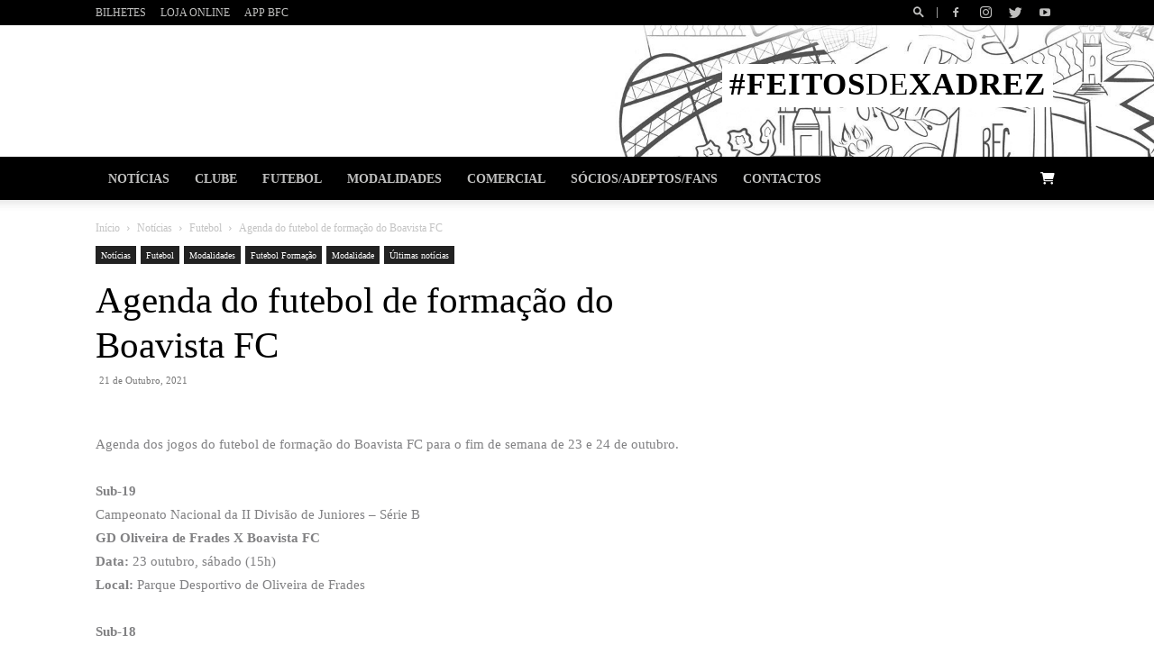

--- FILE ---
content_type: text/html; charset=UTF-8
request_url: https://boavistafc.pt/agenda-do-futebol-de-formacao-do-boavista-fc-6/
body_size: 59119
content:
<!doctype html >
<!--[if IE 8]><html class="ie8" lang="en"> <![endif]-->
<!--[if IE 9]><html class="ie9" lang="en"> <![endif]-->
<!--[if gt IE 8]><!--><html lang="pt-PT"> <!--<![endif]--><head><script data-no-optimize="1">var litespeed_docref=sessionStorage.getItem("litespeed_docref");litespeed_docref&&(Object.defineProperty(document,"referrer",{get:function(){return litespeed_docref}}),sessionStorage.removeItem("litespeed_docref"));</script> <title>Agenda do futebol de formação do Boavista FC - BOAVISTA Futebol Clube</title><meta charset="UTF-8" /><link data-optimized="2" rel="stylesheet" href="https://boavistafc.pt/wp-content/litespeed/css/9d8b1c8c2dfd8e671045d0f52367bd49.css?ver=41e3c" /><meta name="viewport" content="width=device-width, initial-scale=1.0"><link rel="pingback" href="https://boavistafc.pt/xmlrpc.php" /><meta name='robots' content='index, follow, max-image-preview:large, max-snippet:-1, max-video-preview:-1' /> <script data-cfasync="false" data-pagespeed-no-defer>var gtm4wp_datalayer_name = "dataLayer";
	var dataLayer = dataLayer || [];
	const gtm4wp_use_sku_instead = 1;
	const gtm4wp_currency = 'EUR';
	const gtm4wp_product_per_impression = 10;
	const gtm4wp_clear_ecommerce = false;</script><link rel="icon" type="image/png" href="https://boavistafc.pt/wp-content/uploads/2019/07/favicon1.png"><link rel="canonical" href="https://boavistafc.pt/agenda-do-futebol-de-formacao-do-boavista-fc-6/" /><meta property="og:locale" content="pt_PT" /><meta property="og:type" content="article" /><meta property="og:title" content="Agenda do futebol de formação do Boavista FC" /><meta property="og:description" content="Agenda dos jogos do futebol de formação do Boavista FC para o fim de semana de 23 e 24 de outubro. Sub-19 Campeonato Nacional da II Divisão de Juniores – Série B GD Oliveira de Frades X Boavista FC Data: 23 outubro, sábado (15h) Local: Parque Desportivo de Oliveira de Frades Sub-18 Campeonato Distrital 1ª [&hellip;]" /><meta property="og:url" content="https://boavistafc.pt/agenda-do-futebol-de-formacao-do-boavista-fc-6/" /><meta property="og:site_name" content="BOAVISTA Futebol Clube" /><meta property="article:published_time" content="2021-10-21T17:00:35+00:00" /><meta property="og:image" content="https://boavistafc.pt/wp-content/uploads/2021/10/WhatsApp-Image-2021-10-20-at-16.48.44.jpeg" /><meta property="og:image:width" content="1920" /><meta property="og:image:height" content="1280" /><meta property="og:image:type" content="image/jpeg" /><meta name="author" content="Carlos Santos" /><meta name="twitter:card" content="summary_large_image" /><meta name="twitter:label1" content="Escrito por" /><meta name="twitter:data1" content="Carlos Santos" /><meta name="twitter:label2" content="Tempo estimado de leitura" /><meta name="twitter:data2" content="1 minuto" /> <script type="application/ld+json" class="yoast-schema-graph">{"@context":"https://schema.org","@graph":[{"@type":"WebPage","@id":"https://boavistafc.pt/agenda-do-futebol-de-formacao-do-boavista-fc-6/","url":"https://boavistafc.pt/agenda-do-futebol-de-formacao-do-boavista-fc-6/","name":"Agenda do futebol de formação do Boavista FC - BOAVISTA Futebol Clube","isPartOf":{"@id":"https://boavistafc.pt/#website"},"primaryImageOfPage":{"@id":"https://boavistafc.pt/agenda-do-futebol-de-formacao-do-boavista-fc-6/#primaryimage"},"image":{"@id":"https://boavistafc.pt/agenda-do-futebol-de-formacao-do-boavista-fc-6/#primaryimage"},"thumbnailUrl":"https://boavistafc.pt/wp-content/uploads/2021/10/WhatsApp-Image-2021-10-20-at-16.48.44.jpeg","datePublished":"2021-10-21T17:00:35+00:00","dateModified":"2021-10-21T17:00:35+00:00","author":{"@id":"https://boavistafc.pt/#/schema/person/911dd1b252c45a568a2592e762a52437"},"breadcrumb":{"@id":"https://boavistafc.pt/agenda-do-futebol-de-formacao-do-boavista-fc-6/#breadcrumb"},"inLanguage":"pt-PT","potentialAction":[{"@type":"ReadAction","target":["https://boavistafc.pt/agenda-do-futebol-de-formacao-do-boavista-fc-6/"]}]},{"@type":"ImageObject","inLanguage":"pt-PT","@id":"https://boavistafc.pt/agenda-do-futebol-de-formacao-do-boavista-fc-6/#primaryimage","url":"https://boavistafc.pt/wp-content/uploads/2021/10/WhatsApp-Image-2021-10-20-at-16.48.44.jpeg","contentUrl":"https://boavistafc.pt/wp-content/uploads/2021/10/WhatsApp-Image-2021-10-20-at-16.48.44.jpeg","width":1920,"height":1280},{"@type":"BreadcrumbList","@id":"https://boavistafc.pt/agenda-do-futebol-de-formacao-do-boavista-fc-6/#breadcrumb","itemListElement":[{"@type":"ListItem","position":1,"name":"Início","item":"https://boavistafc.pt/"},{"@type":"ListItem","position":2,"name":"Agenda do futebol de formação do Boavista FC"}]},{"@type":"WebSite","@id":"https://boavistafc.pt/#website","url":"https://boavistafc.pt/","name":"BOAVISTA Futebol Clube","description":"BOAVISTA Futebol Clube","potentialAction":[{"@type":"SearchAction","target":{"@type":"EntryPoint","urlTemplate":"https://boavistafc.pt/?s={search_term_string}"},"query-input":"required name=search_term_string"}],"inLanguage":"pt-PT"},{"@type":"Person","@id":"https://boavistafc.pt/#/schema/person/911dd1b252c45a568a2592e762a52437","name":"Carlos Santos","image":{"@type":"ImageObject","inLanguage":"pt-PT","@id":"https://boavistafc.pt/#/schema/person/image/","url":"https://boavistafc.pt/wp-content/litespeed/avatar/8840cfdf2fd1a1288e282abe33b9873f.jpg?ver=1764872375","contentUrl":"https://boavistafc.pt/wp-content/litespeed/avatar/8840cfdf2fd1a1288e282abe33b9873f.jpg?ver=1764872375","caption":"Carlos Santos"},"url":"https://boavistafc.pt/author/carlossantosboavistafc-pt/"}]}</script> <link rel='dns-prefetch' href='//cdnjs.cloudflare.com' /><link rel='dns-prefetch' href='//fonts.googleapis.com' /><link rel='dns-prefetch' href='//use.fontawesome.com' /><link rel="alternate" type="application/rss+xml" title="BOAVISTA Futebol Clube &raquo; Feed" href="https://boavistafc.pt/feed/" /><link rel="alternate" type="application/rss+xml" title="BOAVISTA Futebol Clube &raquo; Feed de comentários" href="https://boavistafc.pt/comments/feed/" /> <script data-cfasync="false" data-pagespeed-no-defer type="text/javascript">var dataLayer_content = {"customerTotalOrders":0,"customerTotalOrderValue":0,"customerFirstName":"","customerLastName":"","customerBillingFirstName":"","customerBillingLastName":"","customerBillingCompany":"","customerBillingAddress1":"","customerBillingAddress2":"","customerBillingCity":"","customerBillingState":"","customerBillingPostcode":"","customerBillingCountry":"","customerBillingEmail":"","customerBillingEmailHash":"","customerBillingPhone":"","customerShippingFirstName":"","customerShippingLastName":"","customerShippingCompany":"","customerShippingAddress1":"","customerShippingAddress2":"","customerShippingCity":"","customerShippingState":"","customerShippingPostcode":"","customerShippingCountry":"","cartContent":{"totals":{"applied_coupons":[],"discount_total":0,"subtotal":0,"total":0},"items":[]}};
dataLayer.push( dataLayer_content );</script><link rel="alternate" type="application/rss+xml" title="Feed de comentários de BOAVISTA Futebol Clube &raquo; Agenda do futebol de formação do Boavista FC" href="https://boavistafc.pt/agenda-do-futebol-de-formacao-do-boavista-fc-6/feed/" />
 <script src="//www.googletagmanager.com/gtag/js?id=G-E9KV8NPXV1"  data-cfasync="false" data-wpfc-render="false" type="text/javascript" async></script> <script data-cfasync="false" data-wpfc-render="false" type="text/javascript">var mi_version = '8.13.1';
				var mi_track_user = true;
				var mi_no_track_reason = '';
				
								var disableStrs = [
										'ga-disable-G-E9KV8NPXV1',
														];

				/* Function to detect opted out users */
				function __gtagTrackerIsOptedOut() {
					for (var index = 0; index < disableStrs.length; index++) {
						if (document.cookie.indexOf(disableStrs[index] + '=true') > -1) {
							return true;
						}
					}

					return false;
				}

				/* Disable tracking if the opt-out cookie exists. */
				if (__gtagTrackerIsOptedOut()) {
					for (var index = 0; index < disableStrs.length; index++) {
						window[disableStrs[index]] = true;
					}
				}

				/* Opt-out function */
				function __gtagTrackerOptout() {
					for (var index = 0; index < disableStrs.length; index++) {
						document.cookie = disableStrs[index] + '=true; expires=Thu, 31 Dec 2099 23:59:59 UTC; path=/';
						window[disableStrs[index]] = true;
					}
				}

				if ('undefined' === typeof gaOptout) {
					function gaOptout() {
						__gtagTrackerOptout();
					}
				}
								window.dataLayer = window.dataLayer || [];

				window.MonsterInsightsDualTracker = {
					helpers: {},
					trackers: {},
				};
				if (mi_track_user) {
					function __gtagDataLayer() {
						dataLayer.push(arguments);
					}

					function __gtagTracker(type, name, parameters) {
						if (!parameters) {
							parameters = {};
						}

						if (parameters.send_to) {
							__gtagDataLayer.apply(null, arguments);
							return;
						}

						if (type === 'event') {
														parameters.send_to = monsterinsights_frontend.v4_id;
							var hookName = name;
							if (typeof parameters['event_category'] !== 'undefined') {
								hookName = parameters['event_category'] + ':' + name;
							}

							if (typeof MonsterInsightsDualTracker.trackers[hookName] !== 'undefined') {
								MonsterInsightsDualTracker.trackers[hookName](parameters);
							} else {
								__gtagDataLayer('event', name, parameters);
							}
							
													} else {
							__gtagDataLayer.apply(null, arguments);
						}
					}

					__gtagTracker('js', new Date());
					__gtagTracker('set', {
						'developer_id.dZGIzZG': true,
											});
										__gtagTracker('config', 'G-E9KV8NPXV1', {"forceSSL":"true","anonymize_ip":"true","link_attribution":"true"} );
															window.gtag = __gtagTracker;										(function () {
						/* https://developers.google.com/analytics/devguides/collection/analyticsjs/ */
						/* ga and __gaTracker compatibility shim. */
						var noopfn = function () {
							return null;
						};
						var newtracker = function () {
							return new Tracker();
						};
						var Tracker = function () {
							return null;
						};
						var p = Tracker.prototype;
						p.get = noopfn;
						p.set = noopfn;
						p.send = function () {
							var args = Array.prototype.slice.call(arguments);
							args.unshift('send');
							__gaTracker.apply(null, args);
						};
						var __gaTracker = function () {
							var len = arguments.length;
							if (len === 0) {
								return;
							}
							var f = arguments[len - 1];
							if (typeof f !== 'object' || f === null || typeof f.hitCallback !== 'function') {
								if ('send' === arguments[0]) {
									var hitConverted, hitObject = false, action;
									if ('event' === arguments[1]) {
										if ('undefined' !== typeof arguments[3]) {
											hitObject = {
												'eventAction': arguments[3],
												'eventCategory': arguments[2],
												'eventLabel': arguments[4],
												'value': arguments[5] ? arguments[5] : 1,
											}
										}
									}
									if ('pageview' === arguments[1]) {
										if ('undefined' !== typeof arguments[2]) {
											hitObject = {
												'eventAction': 'page_view',
												'page_path': arguments[2],
											}
										}
									}
									if (typeof arguments[2] === 'object') {
										hitObject = arguments[2];
									}
									if (typeof arguments[5] === 'object') {
										Object.assign(hitObject, arguments[5]);
									}
									if ('undefined' !== typeof arguments[1].hitType) {
										hitObject = arguments[1];
										if ('pageview' === hitObject.hitType) {
											hitObject.eventAction = 'page_view';
										}
									}
									if (hitObject) {
										action = 'timing' === arguments[1].hitType ? 'timing_complete' : hitObject.eventAction;
										hitConverted = mapArgs(hitObject);
										__gtagTracker('event', action, hitConverted);
									}
								}
								return;
							}

							function mapArgs(args) {
								var arg, hit = {};
								var gaMap = {
									'eventCategory': 'event_category',
									'eventAction': 'event_action',
									'eventLabel': 'event_label',
									'eventValue': 'event_value',
									'nonInteraction': 'non_interaction',
									'timingCategory': 'event_category',
									'timingVar': 'name',
									'timingValue': 'value',
									'timingLabel': 'event_label',
									'page': 'page_path',
									'location': 'page_location',
									'title': 'page_title',
								};
								for (arg in args) {
																		if (!(!args.hasOwnProperty(arg) || !gaMap.hasOwnProperty(arg))) {
										hit[gaMap[arg]] = args[arg];
									} else {
										hit[arg] = args[arg];
									}
								}
								return hit;
							}

							try {
								f.hitCallback();
							} catch (ex) {
							}
						};
						__gaTracker.create = newtracker;
						__gaTracker.getByName = newtracker;
						__gaTracker.getAll = function () {
							return [];
						};
						__gaTracker.remove = noopfn;
						__gaTracker.loaded = true;
						window['__gaTracker'] = __gaTracker;
					})();
									} else {
										console.log("");
					(function () {
						function __gtagTracker() {
							return null;
						}

						window['__gtagTracker'] = __gtagTracker;
						window['gtag'] = __gtagTracker;
					})();
									}</script>  <script data-cfasync="false" data-wpfc-render="false" type="text/javascript">window.MonsterInsightsDualTracker.helpers.mapProductItem = function (uaItem) {
				var prefixIndex, prefixKey, mapIndex;

				var toBePrefixed = ['id', 'name', 'list_name', 'brand', 'category', 'variant'];

				var item = {};

				var fieldMap = {
					'price': 'price',
					'list_position': 'index',
					'quantity': 'quantity',
					'position': 'index',
				};

				for (mapIndex in fieldMap) {
					if (uaItem.hasOwnProperty(mapIndex)) {
						item[fieldMap[mapIndex]] = uaItem[mapIndex];
					}
				}

				for (prefixIndex = 0; prefixIndex < toBePrefixed.length; prefixIndex++) {
					prefixKey = toBePrefixed[prefixIndex];
					if (typeof uaItem[prefixKey] !== 'undefined') {
						item['item_' + prefixKey] = uaItem[prefixKey];
					}
				}

				return item;
			};

			MonsterInsightsDualTracker.trackers['view_item_list'] = function (parameters) {
				var items = parameters.items;
				var listName, itemIndex, item, itemListName;
				var lists = {
					'_': {items: [], 'send_to': monsterinsights_frontend.v4_id},
				};

				for (itemIndex = 0; itemIndex < items.length; itemIndex++) {
					item = MonsterInsightsDualTracker.helpers.mapProductItem(items[itemIndex]);

					if (typeof item['item_list_name'] === 'undefined') {
						lists['_'].items.push(item);
					} else {
						itemListName = item['item_list_name'];
						if (typeof lists[itemListName] === 'undefined') {
							lists[itemListName] = {
								'items': [],
								'item_list_name': itemListName,
								'send_to': monsterinsights_frontend.v4_id,
							};
						}

						lists[itemListName].items.push(item);
					}
				}

				for (listName in lists) {
					__gtagDataLayer('event', 'view_item_list', lists[listName]);
				}
			};

			MonsterInsightsDualTracker.trackers['select_content'] = function (parameters) {
				const items = parameters.items.map(MonsterInsightsDualTracker.helpers.mapProductItem);
				__gtagDataLayer('event', 'select_item', {items: items, send_to: parameters.send_to});
			};

			MonsterInsightsDualTracker.trackers['view_item'] = function (parameters) {
				const items = parameters.items.map(MonsterInsightsDualTracker.helpers.mapProductItem);
				__gtagDataLayer('event', 'view_item', {items: items, send_to: parameters.send_to});
			};</script> <script data-cfasync="false" data-wpfc-render="false" type="text/javascript">MonsterInsightsDualTracker.trackers['form:impression'] = function (parameters) {
			__gtagDataLayer('event', 'form_impression', {
				form_id: parameters.event_label,
				content_type: 'form',
				non_interaction: true,
				send_to: parameters.send_to,
			});
		};

		MonsterInsightsDualTracker.trackers['form:conversion'] = function (parameters) {
			__gtagDataLayer('event', 'generate_lead', {
				form_id: parameters.event_label,
				send_to: parameters.send_to,
			});
		};</script> <style id='safe-svg-svg-icon-style-inline-css' type='text/css'>.safe-svg-cover .safe-svg-inside{display:inline-block;max-width:100%}.safe-svg-cover svg{height:100%;max-height:100%;max-width:100%;width:100%}</style><style id='global-styles-inline-css' type='text/css'>body{--wp--preset--color--black: #000000;--wp--preset--color--cyan-bluish-gray: #abb8c3;--wp--preset--color--white: #ffffff;--wp--preset--color--pale-pink: #f78da7;--wp--preset--color--vivid-red: #cf2e2e;--wp--preset--color--luminous-vivid-orange: #ff6900;--wp--preset--color--luminous-vivid-amber: #fcb900;--wp--preset--color--light-green-cyan: #7bdcb5;--wp--preset--color--vivid-green-cyan: #00d084;--wp--preset--color--pale-cyan-blue: #8ed1fc;--wp--preset--color--vivid-cyan-blue: #0693e3;--wp--preset--color--vivid-purple: #9b51e0;--wp--preset--gradient--vivid-cyan-blue-to-vivid-purple: linear-gradient(135deg,rgba(6,147,227,1) 0%,rgb(155,81,224) 100%);--wp--preset--gradient--light-green-cyan-to-vivid-green-cyan: linear-gradient(135deg,rgb(122,220,180) 0%,rgb(0,208,130) 100%);--wp--preset--gradient--luminous-vivid-amber-to-luminous-vivid-orange: linear-gradient(135deg,rgba(252,185,0,1) 0%,rgba(255,105,0,1) 100%);--wp--preset--gradient--luminous-vivid-orange-to-vivid-red: linear-gradient(135deg,rgba(255,105,0,1) 0%,rgb(207,46,46) 100%);--wp--preset--gradient--very-light-gray-to-cyan-bluish-gray: linear-gradient(135deg,rgb(238,238,238) 0%,rgb(169,184,195) 100%);--wp--preset--gradient--cool-to-warm-spectrum: linear-gradient(135deg,rgb(74,234,220) 0%,rgb(151,120,209) 20%,rgb(207,42,186) 40%,rgb(238,44,130) 60%,rgb(251,105,98) 80%,rgb(254,248,76) 100%);--wp--preset--gradient--blush-light-purple: linear-gradient(135deg,rgb(255,206,236) 0%,rgb(152,150,240) 100%);--wp--preset--gradient--blush-bordeaux: linear-gradient(135deg,rgb(254,205,165) 0%,rgb(254,45,45) 50%,rgb(107,0,62) 100%);--wp--preset--gradient--luminous-dusk: linear-gradient(135deg,rgb(255,203,112) 0%,rgb(199,81,192) 50%,rgb(65,88,208) 100%);--wp--preset--gradient--pale-ocean: linear-gradient(135deg,rgb(255,245,203) 0%,rgb(182,227,212) 50%,rgb(51,167,181) 100%);--wp--preset--gradient--electric-grass: linear-gradient(135deg,rgb(202,248,128) 0%,rgb(113,206,126) 100%);--wp--preset--gradient--midnight: linear-gradient(135deg,rgb(2,3,129) 0%,rgb(40,116,252) 100%);--wp--preset--duotone--dark-grayscale: url('#wp-duotone-dark-grayscale');--wp--preset--duotone--grayscale: url('#wp-duotone-grayscale');--wp--preset--duotone--purple-yellow: url('#wp-duotone-purple-yellow');--wp--preset--duotone--blue-red: url('#wp-duotone-blue-red');--wp--preset--duotone--midnight: url('#wp-duotone-midnight');--wp--preset--duotone--magenta-yellow: url('#wp-duotone-magenta-yellow');--wp--preset--duotone--purple-green: url('#wp-duotone-purple-green');--wp--preset--duotone--blue-orange: url('#wp-duotone-blue-orange');--wp--preset--font-size--small: 11px;--wp--preset--font-size--medium: 20px;--wp--preset--font-size--large: 32px;--wp--preset--font-size--x-large: 42px;--wp--preset--font-size--regular: 15px;--wp--preset--font-size--larger: 50px;--wp--preset--spacing--20: 0.44rem;--wp--preset--spacing--30: 0.67rem;--wp--preset--spacing--40: 1rem;--wp--preset--spacing--50: 1.5rem;--wp--preset--spacing--60: 2.25rem;--wp--preset--spacing--70: 3.38rem;--wp--preset--spacing--80: 5.06rem;--wp--preset--shadow--natural: 6px 6px 9px rgba(0, 0, 0, 0.2);--wp--preset--shadow--deep: 12px 12px 50px rgba(0, 0, 0, 0.4);--wp--preset--shadow--sharp: 6px 6px 0px rgba(0, 0, 0, 0.2);--wp--preset--shadow--outlined: 6px 6px 0px -3px rgba(255, 255, 255, 1), 6px 6px rgba(0, 0, 0, 1);--wp--preset--shadow--crisp: 6px 6px 0px rgba(0, 0, 0, 1);}:where(.is-layout-flex){gap: 0.5em;}body .is-layout-flow > .alignleft{float: left;margin-inline-start: 0;margin-inline-end: 2em;}body .is-layout-flow > .alignright{float: right;margin-inline-start: 2em;margin-inline-end: 0;}body .is-layout-flow > .aligncenter{margin-left: auto !important;margin-right: auto !important;}body .is-layout-constrained > .alignleft{float: left;margin-inline-start: 0;margin-inline-end: 2em;}body .is-layout-constrained > .alignright{float: right;margin-inline-start: 2em;margin-inline-end: 0;}body .is-layout-constrained > .aligncenter{margin-left: auto !important;margin-right: auto !important;}body .is-layout-constrained > :where(:not(.alignleft):not(.alignright):not(.alignfull)){max-width: var(--wp--style--global--content-size);margin-left: auto !important;margin-right: auto !important;}body .is-layout-constrained > .alignwide{max-width: var(--wp--style--global--wide-size);}body .is-layout-flex{display: flex;}body .is-layout-flex{flex-wrap: wrap;align-items: center;}body .is-layout-flex > *{margin: 0;}:where(.wp-block-columns.is-layout-flex){gap: 2em;}.has-black-color{color: var(--wp--preset--color--black) !important;}.has-cyan-bluish-gray-color{color: var(--wp--preset--color--cyan-bluish-gray) !important;}.has-white-color{color: var(--wp--preset--color--white) !important;}.has-pale-pink-color{color: var(--wp--preset--color--pale-pink) !important;}.has-vivid-red-color{color: var(--wp--preset--color--vivid-red) !important;}.has-luminous-vivid-orange-color{color: var(--wp--preset--color--luminous-vivid-orange) !important;}.has-luminous-vivid-amber-color{color: var(--wp--preset--color--luminous-vivid-amber) !important;}.has-light-green-cyan-color{color: var(--wp--preset--color--light-green-cyan) !important;}.has-vivid-green-cyan-color{color: var(--wp--preset--color--vivid-green-cyan) !important;}.has-pale-cyan-blue-color{color: var(--wp--preset--color--pale-cyan-blue) !important;}.has-vivid-cyan-blue-color{color: var(--wp--preset--color--vivid-cyan-blue) !important;}.has-vivid-purple-color{color: var(--wp--preset--color--vivid-purple) !important;}.has-black-background-color{background-color: var(--wp--preset--color--black) !important;}.has-cyan-bluish-gray-background-color{background-color: var(--wp--preset--color--cyan-bluish-gray) !important;}.has-white-background-color{background-color: var(--wp--preset--color--white) !important;}.has-pale-pink-background-color{background-color: var(--wp--preset--color--pale-pink) !important;}.has-vivid-red-background-color{background-color: var(--wp--preset--color--vivid-red) !important;}.has-luminous-vivid-orange-background-color{background-color: var(--wp--preset--color--luminous-vivid-orange) !important;}.has-luminous-vivid-amber-background-color{background-color: var(--wp--preset--color--luminous-vivid-amber) !important;}.has-light-green-cyan-background-color{background-color: var(--wp--preset--color--light-green-cyan) !important;}.has-vivid-green-cyan-background-color{background-color: var(--wp--preset--color--vivid-green-cyan) !important;}.has-pale-cyan-blue-background-color{background-color: var(--wp--preset--color--pale-cyan-blue) !important;}.has-vivid-cyan-blue-background-color{background-color: var(--wp--preset--color--vivid-cyan-blue) !important;}.has-vivid-purple-background-color{background-color: var(--wp--preset--color--vivid-purple) !important;}.has-black-border-color{border-color: var(--wp--preset--color--black) !important;}.has-cyan-bluish-gray-border-color{border-color: var(--wp--preset--color--cyan-bluish-gray) !important;}.has-white-border-color{border-color: var(--wp--preset--color--white) !important;}.has-pale-pink-border-color{border-color: var(--wp--preset--color--pale-pink) !important;}.has-vivid-red-border-color{border-color: var(--wp--preset--color--vivid-red) !important;}.has-luminous-vivid-orange-border-color{border-color: var(--wp--preset--color--luminous-vivid-orange) !important;}.has-luminous-vivid-amber-border-color{border-color: var(--wp--preset--color--luminous-vivid-amber) !important;}.has-light-green-cyan-border-color{border-color: var(--wp--preset--color--light-green-cyan) !important;}.has-vivid-green-cyan-border-color{border-color: var(--wp--preset--color--vivid-green-cyan) !important;}.has-pale-cyan-blue-border-color{border-color: var(--wp--preset--color--pale-cyan-blue) !important;}.has-vivid-cyan-blue-border-color{border-color: var(--wp--preset--color--vivid-cyan-blue) !important;}.has-vivid-purple-border-color{border-color: var(--wp--preset--color--vivid-purple) !important;}.has-vivid-cyan-blue-to-vivid-purple-gradient-background{background: var(--wp--preset--gradient--vivid-cyan-blue-to-vivid-purple) !important;}.has-light-green-cyan-to-vivid-green-cyan-gradient-background{background: var(--wp--preset--gradient--light-green-cyan-to-vivid-green-cyan) !important;}.has-luminous-vivid-amber-to-luminous-vivid-orange-gradient-background{background: var(--wp--preset--gradient--luminous-vivid-amber-to-luminous-vivid-orange) !important;}.has-luminous-vivid-orange-to-vivid-red-gradient-background{background: var(--wp--preset--gradient--luminous-vivid-orange-to-vivid-red) !important;}.has-very-light-gray-to-cyan-bluish-gray-gradient-background{background: var(--wp--preset--gradient--very-light-gray-to-cyan-bluish-gray) !important;}.has-cool-to-warm-spectrum-gradient-background{background: var(--wp--preset--gradient--cool-to-warm-spectrum) !important;}.has-blush-light-purple-gradient-background{background: var(--wp--preset--gradient--blush-light-purple) !important;}.has-blush-bordeaux-gradient-background{background: var(--wp--preset--gradient--blush-bordeaux) !important;}.has-luminous-dusk-gradient-background{background: var(--wp--preset--gradient--luminous-dusk) !important;}.has-pale-ocean-gradient-background{background: var(--wp--preset--gradient--pale-ocean) !important;}.has-electric-grass-gradient-background{background: var(--wp--preset--gradient--electric-grass) !important;}.has-midnight-gradient-background{background: var(--wp--preset--gradient--midnight) !important;}.has-small-font-size{font-size: var(--wp--preset--font-size--small) !important;}.has-medium-font-size{font-size: var(--wp--preset--font-size--medium) !important;}.has-large-font-size{font-size: var(--wp--preset--font-size--large) !important;}.has-x-large-font-size{font-size: var(--wp--preset--font-size--x-large) !important;}
.wp-block-navigation a:where(:not(.wp-element-button)){color: inherit;}
:where(.wp-block-columns.is-layout-flex){gap: 2em;}
.wp-block-pullquote{font-size: 1.5em;line-height: 1.6;}</style><style id='woocommerce-inline-inline-css' type='text/css'>.woocommerce form .form-row .required { visibility: visible; }</style><link rel='stylesheet' id='flexslider_css-css' href='https://cdnjs.cloudflare.com/ajax/libs/flexslider/2.7.2/flexslider.min.css?ver=382454312ac7483743e12a2a6574ff98' type='text/css' media='all' /><link rel='stylesheet' id='font-awesome-official-css' href='https://use.fontawesome.com/releases/v6.1.2/css/all.css' type='text/css' media='all' integrity="sha384-fZCoUih8XsaUZnNDOiLqnby1tMJ0sE7oBbNk2Xxf5x8Z4SvNQ9j83vFMa/erbVrV" crossorigin="anonymous" /><style id='td-theme-inline-css' type='text/css'>@media (max-width: 767px) {
            .td-header-desktop-wrap {
                display: none;
            }
        }
        @media (min-width: 767px) {
            .td-header-mobile-wrap {
                display: none;
            }
        }</style><link rel='stylesheet' id='font-awesome-official-v4shim-css' href='https://use.fontawesome.com/releases/v6.1.2/css/v4-shims.css' type='text/css' media='all' integrity="sha384-iW7MVRJO9Fj06GFbRcMqdZBcVQhjBWlVXUjtY7XCppA+DZUoHBQ7B8VB+EjXUkPV" crossorigin="anonymous" /> <script type="litespeed/javascript" data-src='https://boavistafc.pt/wp-includes/js/jquery/jquery.min.js' id='jquery-core-js'></script> <script id='twbbwg-global-js-extra' type="litespeed/javascript">var twb={"nonce":"1f0ce63def","ajax_url":"https:\/\/boavistafc.pt\/wp-admin\/admin-ajax.php","plugin_url":"https:\/\/boavistafc.pt\/wp-content\/plugins\/photo-gallery\/booster","href":"https:\/\/boavistafc.pt\/wp-admin\/admin.php?page=twbbwg_photo-gallery"};var twb={"nonce":"1f0ce63def","ajax_url":"https:\/\/boavistafc.pt\/wp-admin\/admin-ajax.php","plugin_url":"https:\/\/boavistafc.pt\/wp-content\/plugins\/photo-gallery\/booster","href":"https:\/\/boavistafc.pt\/wp-admin\/admin.php?page=twbbwg_photo-gallery"}</script> <script type="litespeed/javascript" data-src='https://boavistafc.pt/wp-content/plugins/google-analytics-premium/assets/js/frontend-gtag.min.js' id='monsterinsights-frontend-script-js'></script> <script data-cfasync="false" data-wpfc-render="false" type="text/javascript" id='monsterinsights-frontend-script-js-extra'>/*  */
var monsterinsights_frontend = {"js_events_tracking":"true","download_extensions":"doc,pdf,ppt,zip,xls,docx,pptx,xlsx","inbound_paths":"[{\"path\":\"\\\/go\\\/\",\"label\":\"affiliate\"},{\"path\":\"\\\/recommend\\\/\",\"label\":\"affiliate\"}]","home_url":"https:\/\/boavistafc.pt","hash_tracking":"false","ua":"","v4_id":"G-E9KV8NPXV1"};/*  */</script> <script id='bwg_frontend-js-extra' type="litespeed/javascript">var bwg_objectsL10n={"bwg_field_required":"field is required.","bwg_mail_validation":"Este n\u00e3o \u00e9 um endere\u00e7o de email v\u00e1lido. ","bwg_search_result":"N\u00e3o h\u00e1 imagens que correspondem \u00e0 sua pesquisa.","bwg_select_tag":"Select Tag","bwg_order_by":"Order By","bwg_search":"Pesquisar","bwg_show_ecommerce":"Show Ecommerce","bwg_hide_ecommerce":"Hide Ecommerce","bwg_show_comments":"Exibir Coment\u00e1rios","bwg_hide_comments":"Ocultar Coment\u00e1rios","bwg_restore":"Restaurar","bwg_maximize":"Maximize","bwg_fullscreen":"Tela Cheia","bwg_exit_fullscreen":" Saia Tela Cheia","bwg_search_tag":"SEARCH...","bwg_tag_no_match":"No tags found","bwg_all_tags_selected":"All tags selected","bwg_tags_selected":"tags selected","play":"Play","pause":"Pausa","is_pro":"","bwg_play":"Play","bwg_pause":"Pausa","bwg_hide_info":"Ocultar informa\u00e7\u00f5es","bwg_show_info":"Mostrar info","bwg_hide_rating":"Esconder classifica\u00e7\u00e3o","bwg_show_rating":"Mostrar classifica\u00e7\u00e3o","ok":"Ok","cancel":"Cancel","select_all":"Select all","lazy_load":"0","lazy_loader":"https:\/\/boavistafc.pt\/wp-content\/plugins\/photo-gallery\/images\/ajax_loader.png","front_ajax":"0","bwg_tag_see_all":"see all tags","bwg_tag_see_less":"see less tags"}</script> <script id='wc-add-to-cart-js-extra' type="litespeed/javascript">var wc_add_to_cart_params={"ajax_url":"\/wp-admin\/admin-ajax.php","wc_ajax_url":"\/?wc-ajax=%%endpoint%%","i18n_view_cart":"Ver carrinho","cart_url":"https:\/\/boavistafc.pt\/carrinho\/","is_cart":"","cart_redirect_after_add":"no"}</script> <script type="litespeed/javascript" data-src='https://cdnjs.cloudflare.com/ajax/libs/flexslider/2.7.2/jquery.flexslider-min.js?ver=382454312ac7483743e12a2a6574ff98' id='flexslider_js-js'></script> <link rel="https://api.w.org/" href="https://boavistafc.pt/wp-json/" /><link rel="alternate" type="application/json" href="https://boavistafc.pt/wp-json/wp/v2/posts/9104" /><link rel="EditURI" type="application/rsd+xml" title="RSD" href="https://boavistafc.pt/xmlrpc.php?rsd" /><link rel="wlwmanifest" type="application/wlwmanifest+xml" href="https://boavistafc.pt/wp-includes/wlwmanifest.xml" /><link rel='shortlink' href='https://boavistafc.pt/?p=9104' /><link rel="alternate" type="application/json+oembed" href="https://boavistafc.pt/wp-json/oembed/1.0/embed?url=https%3A%2F%2Fboavistafc.pt%2Fagenda-do-futebol-de-formacao-do-boavista-fc-6%2F" /><link rel="alternate" type="text/xml+oembed" href="https://boavistafc.pt/wp-json/oembed/1.0/embed?url=https%3A%2F%2Fboavistafc.pt%2Fagenda-do-futebol-de-formacao-do-boavista-fc-6%2F&#038;format=xml" /> <script type="litespeed/javascript">(function(url){if(/(?:Chrome\/26\.0\.1410\.63 Safari\/537\.31|WordfenceTestMonBot)/.test(navigator.userAgent)){return}
var addEvent=function(evt,handler){if(window.addEventListener){document.addEventListener(evt,handler,!1)}else if(window.attachEvent){document.attachEvent('on'+evt,handler)}};var removeEvent=function(evt,handler){if(window.removeEventListener){document.removeEventListener(evt,handler,!1)}else if(window.detachEvent){document.detachEvent('on'+evt,handler)}};var evts='contextmenu dblclick drag dragend dragenter dragleave dragover dragstart drop keydown keypress keyup mousedown mousemove mouseout mouseover mouseup mousewheel scroll'.split(' ');var logHuman=function(){if(window.wfLogHumanRan){return}
window.wfLogHumanRan=!0;var wfscr=document.createElement('script');wfscr.type='text/javascript';wfscr.async=!0;wfscr.src=url+'&r='+Math.random();(document.getElementsByTagName('head')[0]||document.getElementsByTagName('body')[0]).appendChild(wfscr);for(var i=0;i<evts.length;i++){removeEvent(evts[i],logHuman)}};for(var i=0;i<evts.length;i++){addEvent(evts[i],logHuman)}})('//boavistafc.pt/?wordfence_lh=1&hid=E441DB84550BC2AAC3FA5F93E9E5E2E8')</script> <script type="litespeed/javascript">document.documentElement.className=document.documentElement.className.replace('no-js','js')</script> <style>.no-js img.lazyload { display: none; }
			figure.wp-block-image img.lazyloading { min-width: 150px; }
							.lazyload, .lazyloading { opacity: 0; }
				.lazyloaded {
					opacity: 1;
					transition: opacity 400ms;
					transition-delay: 0ms;
				}</style><!--[if lt IE 9]><script src="https://cdnjs.cloudflare.com/ajax/libs/html5shiv/3.7.3/html5shiv.js"></script><![endif]-->
<noscript><style>.woocommerce-product-gallery{ opacity: 1 !important; }</style></noscript><meta name="generator" content="Powered by WPBakery Page Builder - drag and drop page builder for WordPress."/> <script data-cfasync="false" data-wpfc-render="false" type="text/javascript">function monsterinsights_forms_record_impression(event) {
				monsterinsights_add_bloom_forms_ids();
				var monsterinsights_forms = document.getElementsByTagName("form");
				var monsterinsights_forms_i;
				for (monsterinsights_forms_i = 0; monsterinsights_forms_i < monsterinsights_forms.length; monsterinsights_forms_i++) {
					var monsterinsights_form_id = monsterinsights_forms[monsterinsights_forms_i].getAttribute("id");
					var skip_conversion = false;
					/* Check to see if it's contact form 7 if the id isn't set */
					if (!monsterinsights_form_id) {
						monsterinsights_form_id = monsterinsights_forms[monsterinsights_forms_i].parentElement.getAttribute("id");
						if (monsterinsights_form_id && monsterinsights_form_id.lastIndexOf('wpcf7-f', 0) === 0) {
							/* If so, let's grab that and set it to be the form's ID*/
							var tokens = monsterinsights_form_id.split('-').slice(0, 2);
							var result = tokens.join('-');
							monsterinsights_forms[monsterinsights_forms_i].setAttribute("id", result);/* Now we can do just what we did above */
							monsterinsights_form_id = monsterinsights_forms[monsterinsights_forms_i].getAttribute("id");
						} else {
							monsterinsights_form_id = false;
						}
					}

					// Check if it's Ninja Forms & id isn't set.
					if (!monsterinsights_form_id && monsterinsights_forms[monsterinsights_forms_i].parentElement.className.indexOf('nf-form-layout') >= 0) {
						monsterinsights_form_id = monsterinsights_forms[monsterinsights_forms_i].parentElement.parentElement.parentElement.getAttribute('id');
						if (monsterinsights_form_id && 0 === monsterinsights_form_id.lastIndexOf('nf-form-', 0)) {
							/* If so, let's grab that and set it to be the form's ID*/
							tokens = monsterinsights_form_id.split('-').slice(0, 3);
							result = tokens.join('-');
							monsterinsights_forms[monsterinsights_forms_i].setAttribute('id', result);
							/* Now we can do just what we did above */
							monsterinsights_form_id = monsterinsights_forms[monsterinsights_forms_i].getAttribute('id');
							skip_conversion = true;
						}
					}

					if (monsterinsights_form_id && monsterinsights_form_id !== 'commentform' && monsterinsights_form_id !== 'adminbar-search') {
						__gtagTracker('event', 'impression', {
							event_category: 'form',
							event_label: monsterinsights_form_id,
							value: 1,
							non_interaction: true
						});

						/* If a WPForms Form, we can use custom tracking */
						if (monsterinsights_form_id && 0 === monsterinsights_form_id.lastIndexOf('wpforms-form-', 0)) {
							continue;
						}

						/* Formiddable Forms, use custom tracking */
						if (monsterinsights_forms_has_class(monsterinsights_forms[monsterinsights_forms_i], 'frm-show-form')) {
							continue;
						}

						/* If a Gravity Form, we can use custom tracking */
						if (monsterinsights_form_id && 0 === monsterinsights_form_id.lastIndexOf('gform_', 0)) {
							continue;
						}

						/* If Ninja forms, we use custom conversion tracking */
						if (skip_conversion) {
							continue;
						}

						var custom_conversion_mi_forms = false;
						if (custom_conversion_mi_forms) {
							continue;
						}

						if (window.jQuery) {
							(function (form_id) {
								jQuery(document).ready(function () {
									jQuery('#' + form_id).on('submit', monsterinsights_forms_record_conversion);
								});
							})(monsterinsights_form_id);
						} else {
							var __gaFormsTrackerWindow = window;
							if (__gaFormsTrackerWindow.addEventListener) {
								document.getElementById(monsterinsights_form_id).addEventListener("submit", monsterinsights_forms_record_conversion, false);
							} else {
								if (__gaFormsTrackerWindow.attachEvent) {
									document.getElementById(monsterinsights_form_id).attachEvent("onsubmit", monsterinsights_forms_record_conversion);
								}
							}
						}

					} else {
						continue;
					}
				}
			}

			function monsterinsights_forms_has_class(element, className) {
				return (' ' + element.className + ' ').indexOf(' ' + className + ' ') > -1;
			}

			function monsterinsights_forms_record_conversion(event) {
				var monsterinsights_form_conversion_id = event.target.id;
				var monsterinsights_form_action = event.target.getAttribute("miforms-action");
				if (monsterinsights_form_conversion_id && !monsterinsights_form_action) {
					document.getElementById(monsterinsights_form_conversion_id).setAttribute("miforms-action", "submitted");
					__gtagTracker('event', 'conversion', {
						event_category: 'form',
						event_label: monsterinsights_form_conversion_id,
						value: 1,
					});
				}
			}

			/* Attach the events to all clicks in the document after page and GA has loaded */
			function monsterinsights_forms_load() {
				if (typeof (__gtagTracker) !== 'undefined' && __gtagTracker) {
					var __gtagFormsTrackerWindow = window;
					if (__gtagFormsTrackerWindow.addEventListener) {
						__gtagFormsTrackerWindow.addEventListener("load", monsterinsights_forms_record_impression, false);
					} else {
						if (__gtagFormsTrackerWindow.attachEvent) {
							__gtagFormsTrackerWindow.attachEvent("onload", monsterinsights_forms_record_impression);
						}
					}
				} else {
					setTimeout(monsterinsights_forms_load, 200);
				}
			}

			/* Custom Ninja Forms impression tracking */
			if (window.jQuery) {
				jQuery(document).on('nfFormReady', function (e, layoutView) {
					var label = layoutView.el;
					label = label.substring(1, label.length);
					label = label.split('-').slice(0, 3).join('-');
					__gtagTracker('event', 'impression', {
						event_category: 'form',
						event_label: label,
						value: 1,
						non_interaction: true
					});
				});
			}

			/* Custom Bloom Form tracker */
			function monsterinsights_add_bloom_forms_ids() {
				var bloom_forms = document.querySelectorAll('.et_bloom_form_content form');
				if (bloom_forms.length > 0) {
					for (var i = 0; i < bloom_forms.length; i++) {
						if ('' === bloom_forms[i].id) {
							var form_parent_root = monsterinsights_find_parent_with_class(bloom_forms[i], 'et_bloom_optin');
							if (form_parent_root) {
								var classes = form_parent_root.className.split(' ');
								for (var j = 0; j < classes.length; ++j) {
									if (0 === classes[j].indexOf('et_bloom_optin')) {
										bloom_forms[i].id = classes[j];
									}
								}
							}
						}
					}
				}
			}

			function monsterinsights_find_parent_with_class(element, className) {
				if (element.parentNode && '' !== className) {
					if (element.parentNode.className.indexOf(className) >= 0) {
						return element.parentNode;
					} else {
						return monsterinsights_find_parent_with_class(element.parentNode, className);
					}
				}
				return false;
			}

			monsterinsights_forms_load();</script>  <script type="litespeed/javascript">var tdBlocksArray=[];function tdBlock(){this.id='';this.block_type=1;this.atts='';this.td_column_number='';this.td_current_page=1;this.post_count=0;this.found_posts=0;this.max_num_pages=0;this.td_filter_value='';this.is_ajax_running=!1;this.td_user_action='';this.header_color='';this.ajax_pagination_infinite_stop=''}(function(){var htmlTag=document.getElementsByTagName("html")[0];if(navigator.userAgent.indexOf("MSIE 10.0")>-1){htmlTag.className+=' ie10'}
if(!!navigator.userAgent.match(/Trident.*rv\:11\./)){htmlTag.className+=' ie11'}
if(navigator.userAgent.indexOf("Edge")>-1){htmlTag.className+=' ieEdge'}
if(/(iPad|iPhone|iPod)/g.test(navigator.userAgent)){htmlTag.className+=' td-md-is-ios'}
var user_agent=navigator.userAgent.toLowerCase();if(user_agent.indexOf("android")>-1){htmlTag.className+=' td-md-is-android'}
if(-1!==navigator.userAgent.indexOf('Mac OS X')){htmlTag.className+=' td-md-is-os-x'}
if(/chrom(e|ium)/.test(navigator.userAgent.toLowerCase())){htmlTag.className+=' td-md-is-chrome'}
if(-1!==navigator.userAgent.indexOf('Firefox')){htmlTag.className+=' td-md-is-firefox'}
if(-1!==navigator.userAgent.indexOf('Safari')&&-1===navigator.userAgent.indexOf('Chrome')){htmlTag.className+=' td-md-is-safari'}
if(-1!==navigator.userAgent.indexOf('IEMobile')){htmlTag.className+=' td-md-is-iemobile'}})();var tdLocalCache={};(function(){"use strict";tdLocalCache={data:{},remove:function(resource_id){delete tdLocalCache.data[resource_id]},exist:function(resource_id){return tdLocalCache.data.hasOwnProperty(resource_id)&&tdLocalCache.data[resource_id]!==null},get:function(resource_id){return tdLocalCache.data[resource_id]},set:function(resource_id,cachedData){tdLocalCache.remove(resource_id);tdLocalCache.data[resource_id]=cachedData}}})();var td_viewport_interval_list=[{"limitBottom":767,"sidebarWidth":228},{"limitBottom":1018,"sidebarWidth":300},{"limitBottom":1140,"sidebarWidth":324}];var td_animation_stack_effect="type0";var tds_animation_stack=!0;var td_animation_stack_specific_selectors=".entry-thumb, img, .td-lazy-img";var td_animation_stack_general_selectors=".td-animation-stack img, .td-animation-stack .entry-thumb, .post img, .td-animation-stack .td-lazy-img";var tdc_is_installed="yes";var td_ajax_url="https:\/\/boavistafc.pt\/wp-admin\/admin-ajax.php?td_theme_name=Newspaper&v=12.3";var td_get_template_directory_uri="https:\/\/boavistafc.pt\/wp-content\/plugins\/td-composer\/legacy\/common";var tds_snap_menu="snap";var tds_logo_on_sticky="show";var tds_header_style="";var td_please_wait="Aguarde...";var td_email_user_pass_incorrect="Usu\u00e1rio ou senha incorreta!";var td_email_user_incorrect="E-mail ou nome de usu\u00e1rio incorreto!";var td_email_incorrect="E-mail incorreto!";var td_user_incorrect="Username incorrect!";var td_email_user_empty="Email or username empty!";var td_pass_empty="Pass empty!";var td_pass_pattern_incorrect="Invalid Pass Pattern!";var td_retype_pass_incorrect="Retyped Pass incorrect!";var tds_more_articles_on_post_enable="";var tds_more_articles_on_post_time_to_wait="";var tds_more_articles_on_post_pages_distance_from_top=0;var tds_theme_color_site_wide="#000000";var tds_smart_sidebar="enabled";var tdThemeName="Newspaper";var td_magnific_popup_translation_tPrev="Anterior (Seta a esquerda )";var td_magnific_popup_translation_tNext="Avan\u00e7ar (tecla de seta para a direita)";var td_magnific_popup_translation_tCounter="%curr% de %total%";var td_magnific_popup_translation_ajax_tError="O conte\u00fado de %url% n\u00e3o pode ser carregado.";var td_magnific_popup_translation_image_tError="A imagem #%curr% n\u00e3o pode ser carregada.";var tdBlockNonce="2ed73022b7";var tdDateNamesI18n={"month_names":["Janeiro","Fevereiro","Mar\u00e7o","Abril","Maio","Junho","Julho","Agosto","Setembro","Outubro","Novembro","Dezembro"],"month_names_short":["Jan","Fev","Mar","Abr","Mai","Jun","Jul","Ago","Set","Out","Nov","Dez"],"day_names":["Domingo","Segunda-feira","Ter\u00e7a-feira","Quarta-feira","Quinta-feira","Sexta-feira","S\u00e1bado"],"day_names_short":["Dom","Seg","Ter","Qua","Qui","Sex","S\u00e1b"]};var tdb_modal_confirm="Save";var tdb_modal_cancel="Cancel";var tdb_modal_confirm_alt="Yes";var tdb_modal_cancel_alt="No";var td_ad_background_click_link="";var td_ad_background_click_target=""</script> <style>@font-face {
                                      font-family: "steelfish";
                                      src: local("steelfish"), url("https://boavistafc.pt/wp-content/uploads/2022/07/webfontkit-20220728-053202.zip") format("woff");
                                      font-display: swap;
                                    }
                                
.td-module-exclusive .td-module-title a:before {
        content: 'EXCLUSIVO';
    }

    
    .td-header-wrap .black-menu .sf-menu > .current-menu-item > a,
    .td-header-wrap .black-menu .sf-menu > .current-menu-ancestor > a,
    .td-header-wrap .black-menu .sf-menu > .current-category-ancestor > a,
    .td-header-wrap .black-menu .sf-menu > li > a:hover,
    .td-header-wrap .black-menu .sf-menu > .sfHover > a,
    .sf-menu > .current-menu-item > a:after,
    .sf-menu > .current-menu-ancestor > a:after,
    .sf-menu > .current-category-ancestor > a:after,
    .sf-menu > li:hover > a:after,
    .sf-menu > .sfHover > a:after,
    .header-search-wrap .td-drop-down-search:after,
    .header-search-wrap .td-drop-down-search .btn:hover,
    input[type=submit]:hover,
    .td-read-more a,
    .td-post-category:hover,
    body .td_top_authors .td-active .td-author-post-count,
    body .td_top_authors .td-active .td-author-comments-count,
    body .td_top_authors .td_mod_wrap:hover .td-author-post-count,
    body .td_top_authors .td_mod_wrap:hover .td-author-comments-count,
    .td-404-sub-sub-title a:hover,
    .td-search-form-widget .wpb_button:hover,
    .td-rating-bar-wrap div,
    .dropcap,
    .td_wrapper_video_playlist .td_video_controls_playlist_wrapper,
    .wpb_default,
    .wpb_default:hover,
    .td-left-smart-list:hover,
    .td-right-smart-list:hover,
    #bbpress-forums button:hover,
    .bbp_widget_login .button:hover,
    .td-footer-wrapper .td-post-category,
    .td-footer-wrapper .widget_product_search input[type="submit"]:hover,
    .single-product .product .summary .cart .button:hover,
    .td-next-prev-wrap a:hover,
    .td-load-more-wrap a:hover,
    .td-post-small-box a:hover,
    .page-nav .current,
    .page-nav:first-child > div,
    #bbpress-forums .bbp-pagination .current,
    #bbpress-forums #bbp-single-user-details #bbp-user-navigation li.current a,
    .td-theme-slider:hover .slide-meta-cat a,
    a.vc_btn-black:hover,
    .td-trending-now-wrapper:hover .td-trending-now-title,
    .td-scroll-up,
    .td-smart-list-button:hover,
    .td-weather-information:before,
    .td-weather-week:before,
    .td_block_exchange .td-exchange-header:before,
    .td-pulldown-syle-2 .td-subcat-dropdown ul:after,
    .td_block_template_9 .td-block-title:after,
    .td_block_template_15 .td-block-title:before,
    div.wpforms-container .wpforms-form div.wpforms-submit-container button[type=submit],
    .td-close-video-fixed {
        background-color: #000000;
    }

    .td_block_template_4 .td-related-title .td-cur-simple-item:before {
        border-color: #000000 transparent transparent transparent !important;
    }
    
    
    .td_block_template_4 .td-related-title .td-cur-simple-item,
    .td_block_template_3 .td-related-title .td-cur-simple-item,
    .td_block_template_9 .td-related-title:after {
        background-color: #000000;
    }

    a,
    cite a:hover,
    .td-page-content blockquote p,
    .td-post-content blockquote p,
    .mce-content-body blockquote p,
    .comment-content blockquote p,
    .wpb_text_column blockquote p,
    .td_block_text_with_title blockquote p,
    .td_module_wrap:hover .entry-title a,
    .td-subcat-filter .td-subcat-list a:hover,
    .td-subcat-filter .td-subcat-dropdown a:hover,
    .td_quote_on_blocks,
    .dropcap2,
    .dropcap3,
    body .td_top_authors .td-active .td-authors-name a,
    body .td_top_authors .td_mod_wrap:hover .td-authors-name a,
    .td-post-next-prev-content a:hover,
    .author-box-wrap .td-author-social a:hover,
    .td-author-name a:hover,
    .td-author-url a:hover,
    .comment-reply-link:hover,
    .logged-in-as a:hover,
    #cancel-comment-reply-link:hover,
    .td-search-query,
    .widget a:hover,
    .td_wp_recentcomments a:hover,
    .archive .widget_archive .current,
    .archive .widget_archive .current a,
    .widget_calendar tfoot a:hover,
    #bbpress-forums li.bbp-header .bbp-reply-content span a:hover,
    #bbpress-forums .bbp-forum-freshness a:hover,
    #bbpress-forums .bbp-topic-freshness a:hover,
    #bbpress-forums .bbp-forums-list li a:hover,
    #bbpress-forums .bbp-forum-title:hover,
    #bbpress-forums .bbp-topic-permalink:hover,
    #bbpress-forums .bbp-topic-started-by a:hover,
    #bbpress-forums .bbp-topic-started-in a:hover,
    #bbpress-forums .bbp-body .super-sticky li.bbp-topic-title .bbp-topic-permalink,
    #bbpress-forums .bbp-body .sticky li.bbp-topic-title .bbp-topic-permalink,
    .widget_display_replies .bbp-author-name,
    .widget_display_topics .bbp-author-name,
    .td-subfooter-menu li a:hover,
    a.vc_btn-black:hover,
    .td-smart-list-dropdown-wrap .td-smart-list-button:hover,
    .td-instagram-user a,
    .td-block-title-wrap .td-wrapper-pulldown-filter .td-pulldown-filter-display-option:hover,
    .td-block-title-wrap .td-wrapper-pulldown-filter .td-pulldown-filter-display-option:hover i,
    .td-block-title-wrap .td-wrapper-pulldown-filter .td-pulldown-filter-link:hover,
    .td-block-title-wrap .td-wrapper-pulldown-filter .td-pulldown-filter-item .td-cur-simple-item,
    .td-pulldown-syle-2 .td-subcat-dropdown:hover .td-subcat-more span,
    .td-pulldown-syle-2 .td-subcat-dropdown:hover .td-subcat-more i,
    .td-pulldown-syle-3 .td-subcat-dropdown:hover .td-subcat-more span,
    .td-pulldown-syle-3 .td-subcat-dropdown:hover .td-subcat-more i,
    .td_block_template_2 .td-related-title .td-cur-simple-item,
    .td_block_template_5 .td-related-title .td-cur-simple-item,
    .td_block_template_6 .td-related-title .td-cur-simple-item,
    .td_block_template_7 .td-related-title .td-cur-simple-item,
    .td_block_template_8 .td-related-title .td-cur-simple-item,
    .td_block_template_9 .td-related-title .td-cur-simple-item,
    .td_block_template_10 .td-related-title .td-cur-simple-item,
    .td_block_template_11 .td-related-title .td-cur-simple-item,
    .td_block_template_12 .td-related-title .td-cur-simple-item,
    .td_block_template_13 .td-related-title .td-cur-simple-item,
    .td_block_template_14 .td-related-title .td-cur-simple-item,
    .td_block_template_15 .td-related-title .td-cur-simple-item,
    .td_block_template_16 .td-related-title .td-cur-simple-item,
    .td_block_template_17 .td-related-title .td-cur-simple-item,
    .td-theme-wrap .sf-menu ul .td-menu-item > a:hover,
    .td-theme-wrap .sf-menu ul .sfHover > a,
    .td-theme-wrap .sf-menu ul .current-menu-ancestor > a,
    .td-theme-wrap .sf-menu ul .current-category-ancestor > a,
    .td-theme-wrap .sf-menu ul .current-menu-item > a,
    .td_outlined_btn,
    body .td_block_categories_tags .td-ct-item:hover,
    body .td_block_list_menu li.current-menu-item > a,
    body .td_block_list_menu li.current-menu-ancestor > a,
    body .td_block_list_menu li.current-category-ancestor > a {
        color: #000000;
    }

    a.vc_btn-black.vc_btn_square_outlined:hover,
    a.vc_btn-black.vc_btn_outlined:hover {
        color: #000000 !important;
    }

    .td-next-prev-wrap a:hover,
    .td-load-more-wrap a:hover,
    .td-post-small-box a:hover,
    .page-nav .current,
    .page-nav:first-child > div,
    #bbpress-forums .bbp-pagination .current,
    .post .td_quote_box,
    .page .td_quote_box,
    a.vc_btn-black:hover,
    .td_block_template_5 .td-block-title > *,
    .td_outlined_btn {
        border-color: #000000;
    }

    .td_wrapper_video_playlist .td_video_currently_playing:after {
        border-color: #000000 !important;
    }

    .header-search-wrap .td-drop-down-search:before {
        border-color: transparent transparent #000000 transparent;
    }

    .block-title > span,
    .block-title > a,
    .block-title > label,
    .widgettitle,
    .widgettitle:after,
    body .td-trending-now-title,
    .td-trending-now-wrapper:hover .td-trending-now-title,
    .wpb_tabs li.ui-tabs-active a,
    .wpb_tabs li:hover a,
    .vc_tta-container .vc_tta-color-grey.vc_tta-tabs-position-top.vc_tta-style-classic .vc_tta-tabs-container .vc_tta-tab.vc_active > a,
    .vc_tta-container .vc_tta-color-grey.vc_tta-tabs-position-top.vc_tta-style-classic .vc_tta-tabs-container .vc_tta-tab:hover > a,
    .td_block_template_1 .td-related-title .td-cur-simple-item,
    .td-subcat-filter .td-subcat-dropdown:hover .td-subcat-more, 
    .td_3D_btn,
    .td_shadow_btn,
    .td_default_btn,
    .td_round_btn, 
    .td_outlined_btn:hover {
    	background-color: #000000;
    }
    .block-title,
    .td_block_template_1 .td-related-title,
    .wpb_tabs .wpb_tabs_nav,
    .vc_tta-container .vc_tta-color-grey.vc_tta-tabs-position-top.vc_tta-style-classic .vc_tta-tabs-container {
        border-color: #000000;
    }
    .td_block_wrap .td-subcat-item a.td-cur-simple-item {
	    color: #000000;
	}


    
    .td-grid-style-4 .entry-title
    {
        background-color: rgba(0, 0, 0, 0.7);
    }


    
    .block-title > span,
    .block-title > span > a,
    .block-title > a,
    .block-title > label,
    .widgettitle,
    .widgettitle:after,
    body .td-trending-now-title,
    .td-trending-now-wrapper:hover .td-trending-now-title,
    .wpb_tabs li.ui-tabs-active a,
    .wpb_tabs li:hover a,
    .vc_tta-container .vc_tta-color-grey.vc_tta-tabs-position-top.vc_tta-style-classic .vc_tta-tabs-container .vc_tta-tab.vc_active > a,
    .vc_tta-container .vc_tta-color-grey.vc_tta-tabs-position-top.vc_tta-style-classic .vc_tta-tabs-container .vc_tta-tab:hover > a,
    .td_block_template_1 .td-related-title .td-cur-simple-item,
    .td-subcat-filter .td-subcat-dropdown:hover .td-subcat-more,
    .td-weather-information:before,
    .td-weather-week:before,
    .td_block_exchange .td-exchange-header:before,
    .td-theme-wrap .td_block_template_3 .td-block-title > *,
    .td-theme-wrap .td_block_template_4 .td-block-title > *,
    .td-theme-wrap .td_block_template_7 .td-block-title > *,
    .td-theme-wrap .td_block_template_9 .td-block-title:after,
    .td-theme-wrap .td_block_template_10 .td-block-title::before,
    .td-theme-wrap .td_block_template_11 .td-block-title::before,
    .td-theme-wrap .td_block_template_11 .td-block-title::after,
    .td-theme-wrap .td_block_template_14 .td-block-title,
    .td-theme-wrap .td_block_template_15 .td-block-title:before,
    .td-theme-wrap .td_block_template_17 .td-block-title:before {
        background-color: #000000;
    }

    .block-title,
    .td_block_template_1 .td-related-title,
    .wpb_tabs .wpb_tabs_nav,
    .vc_tta-container .vc_tta-color-grey.vc_tta-tabs-position-top.vc_tta-style-classic .vc_tta-tabs-container,
    .td-theme-wrap .td_block_template_5 .td-block-title > *,
    .td-theme-wrap .td_block_template_17 .td-block-title,
    .td-theme-wrap .td_block_template_17 .td-block-title::before {
        border-color: #000000;
    }

    .td-theme-wrap .td_block_template_4 .td-block-title > *:before,
    .td-theme-wrap .td_block_template_17 .td-block-title::after {
        border-color: #000000 transparent transparent transparent;
    }
    
    .td-theme-wrap .td_block_template_4 .td-related-title .td-cur-simple-item:before {
        border-color: #000000 transparent transparent transparent !important;
    }

    
    @media (max-width: 767px) {
        body .td-header-wrap .td-header-main-menu {
            background-color: #000000 !important;
        }
    }


    
    .td-menu-background:before,
    .td-search-background:before {
        background: #000000;
        background: -moz-linear-gradient(top, #000000 0%, #000000 100%);
        background: -webkit-gradient(left top, left bottom, color-stop(0%, #000000), color-stop(100%, #000000));
        background: -webkit-linear-gradient(top, #000000 0%, #000000 100%);
        background: -o-linear-gradient(top, #000000 0%, #000000 100%);
        background: -ms-linear-gradient(top, #000000 0%, #000000 100%);
        background: linear-gradient(to bottom, #000000 0%, #000000 100%);
        filter: progid:DXImageTransform.Microsoft.gradient( startColorstr='#000000', endColorstr='#000000', GradientType=0 );
    }

    
    .td-mobile-content .current-menu-item > a,
    .td-mobile-content .current-menu-ancestor > a,
    .td-mobile-content .current-category-ancestor > a,
    #td-mobile-nav .td-menu-login-section a:hover,
    #td-mobile-nav .td-register-section a:hover,
    #td-mobile-nav .td-menu-socials-wrap a:hover i,
    .td-search-close span:hover i {
        color: #f7e000;
    }

    
    .td-page-header h1,
    .td-page-title {
    	color: #000000;
    }

    
    .td-page-content p,
    .td-page-content .td_block_text_with_title {
    	color: #818183;
    }

    
    .td-page-content h1,
    .td-page-content h2,
    .td-page-content h3,
    .td-page-content h4,
    .td-page-content h5,
    .td-page-content h6 {
    	color: #000000;
    }

    .td-page-content .widgettitle {
        color: #fff;
    }

    
    .td-menu-background,
    .td-search-background {
        background-image: url('https://boavistafc.pt/wp-content/uploads/2022/07/pantera2.jpg.webp');
    }

    
    .td-menu-background,
    .td-search-background {
        background-position: center center;
    }


    
    ul.sf-menu > .menu-item > a {
        font-family:Oswald;
	font-size:18px;
	font-weight:600;
	text-transform:uppercase;
	
    }
    
    .sf-menu ul .menu-item a {
        font-family:Oswald;
	font-weight:500;
	
    }
    
    .td-mobile-content .td-mobile-main-menu > li > a {
        font-family:Oswald;
	
    }
    
    .td-mobile-content .sub-menu a {
        font-family:Oswald;
	
    }
    
    .td-header-wrap .td-logo-text-container .td-logo-text {
        font-family:Oswald;
	
    }
    
    .td-header-wrap .td-logo-text-container .td-tagline-text {
        font-family:Oswald;
	font-weight:600;
	
    }



    
	#td-mobile-nav,
	#td-mobile-nav .wpb_button,
	.td-search-wrap-mob {
		font-family:Oswald;
	
	}


	
    .td-page-title,
    .td-category-title-holder .td-page-title {
    	font-family:Oswald;
	font-weight:600;
	text-transform:uppercase;
	
    }
    
    .td-page-content p,
    .td-page-content li,
    .td-page-content .td_block_text_with_title,
    .wpb_text_column p {
    	font-family:Oswald;
	
    }
    
    .td-page-content h1,
    .wpb_text_column h1 {
    	font-family:Oswald;
	font-weight:600;
	text-transform:uppercase;
	
    }
    
    .td-page-content h2,
    .wpb_text_column h2 {
    	font-family:Oswald;
	font-weight:600;
	text-transform:uppercase;
	
    }
    
    .td-page-content h3,
    .wpb_text_column h3 {
    	font-family:Oswald;
	font-weight:500;
	text-transform:uppercase;
	
    }
    
    .td-page-content h4,
    .wpb_text_column h4 {
    	font-family:Oswald;
	
    }
    
    .td-page-content h5,
    .wpb_text_column h5 {
    	font-family:Oswald;
	
    }
    
    .td-page-content h6,
    .wpb_text_column h6 {
    	font-family:Oswald;
	
    }



	
    body, p {
    	font-family:Oswald;
	
    }




    
    #bbpress-forums .bbp-header .bbp-forums,
    #bbpress-forums .bbp-header .bbp-topics,
    #bbpress-forums .bbp-header {
    	font-family:Oswald;
	
    }
    
    #bbpress-forums .hentry .bbp-forum-title,
    #bbpress-forums .hentry .bbp-topic-permalink {
    	font-family:Oswald;
	
    }
    
    #bbpress-forums .bbp-forums-list li {
    	font-family:Oswald;
	
    }
    
    #bbpress-forums .bbp-forum-info .bbp-forum-content {
    	font-family:Oswald;
	
    }
    
    #bbpress-forums div.bbp-forum-author a.bbp-author-name,
    #bbpress-forums div.bbp-topic-author a.bbp-author-name,
    #bbpress-forums div.bbp-reply-author a.bbp-author-name,
    #bbpress-forums div.bbp-search-author a.bbp-author-name,
    #bbpress-forums .bbp-forum-freshness .bbp-author-name,
    #bbpress-forums .bbp-topic-freshness a:last-child {
    	font-family:Oswald;
	
    }
    
    #bbpress-forums .hentry .bbp-topic-content p,
    #bbpress-forums .hentry .bbp-reply-content p {
    	font-family:Oswald;
	
    }
    
    #bbpress-forums div.bbp-template-notice p {
    	font-family:Oswald;
	
    }
    
    #bbpress-forums .bbp-pagination-count,
    #bbpress-forums .page-numbers {
    	font-family:Oswald;
	
    }
    
    #bbpress-forums .bbp-topic-started-by,
    #bbpress-forums .bbp-topic-started-by a,
    #bbpress-forums .bbp-topic-started-in,
    #bbpress-forums .bbp-topic-started-in a {
    	font-family:Oswald;
	
    }
    
    
    .mfp-content .td-login-button:active,
    .mfp-content .td-login-button:hover {
        background-color: #f7e000;
    }
    
    .white-popup-block:after {
        background: #c0c0bf;
        background: -moz-linear-gradient(45deg, #c0c0bf 0%, #c0c0bf 100%);
        background: -webkit-gradient(left bottom, right top, color-stop(0%, #c0c0bf), color-stop(100%, #c0c0bf));
        background: -webkit-linear-gradient(45deg, #c0c0bf 0%, #c0c0bf 100%);
        background: linear-gradient(45deg, #c0c0bf 0%, #c0c0bf 100%);
    }


    
	.white-popup-block,
	.white-popup-block .wpb_button {
		font-family:Oswald;
	
	}
                                    @font-face {
                                      font-family: "steelfish";
                                      src: local("steelfish"), url("https://boavistafc.pt/wp-content/uploads/2022/07/webfontkit-20220728-053202.zip") format("woff");
                                      font-display: swap;
                                    }
                                
.td-header-style-12 .td-header-menu-wrap-full,
    .td-header-style-12 .td-affix,
    .td-grid-style-1.td-hover-1 .td-big-grid-post:hover .td-post-category,
    .td-grid-style-5.td-hover-1 .td-big-grid-post:hover .td-post-category,
    .td_category_template_3 .td-current-sub-category,
    .td_category_template_8 .td-category-header .td-category a.td-current-sub-category,
    .td_category_template_4 .td-category-siblings .td-category a:hover,
     .td_block_big_grid_9.td-grid-style-1 .td-post-category,
    .td_block_big_grid_9.td-grid-style-5 .td-post-category,
    .td-grid-style-6.td-hover-1 .td-module-thumb:after,
     .tdm-menu-active-style5 .td-header-menu-wrap .sf-menu > .current-menu-item > a,
    .tdm-menu-active-style5 .td-header-menu-wrap .sf-menu > .current-menu-ancestor > a,
    .tdm-menu-active-style5 .td-header-menu-wrap .sf-menu > .current-category-ancestor > a,
    .tdm-menu-active-style5 .td-header-menu-wrap .sf-menu > li > a:hover,
    .tdm-menu-active-style5 .td-header-menu-wrap .sf-menu > .sfHover > a {
        background-color: #000000;
    }
    
    .td_mega_menu_sub_cats .cur-sub-cat,
    .td-mega-span h3 a:hover,
    .td_mod_mega_menu:hover .entry-title a,
    .header-search-wrap .result-msg a:hover,
    .td-header-top-menu .td-drop-down-search .td_module_wrap:hover .entry-title a,
    .td-header-top-menu .td-icon-search:hover,
    .td-header-wrap .result-msg a:hover,
    .top-header-menu li a:hover,
    .top-header-menu .current-menu-item > a,
    .top-header-menu .current-menu-ancestor > a,
    .top-header-menu .current-category-ancestor > a,
    .td-social-icon-wrap > a:hover,
    .td-header-sp-top-widget .td-social-icon-wrap a:hover,
    .td_mod_related_posts:hover h3 > a,
    .td-post-template-11 .td-related-title .td-related-left:hover,
    .td-post-template-11 .td-related-title .td-related-right:hover,
    .td-post-template-11 .td-related-title .td-cur-simple-item,
    .td-post-template-11 .td_block_related_posts .td-next-prev-wrap a:hover,
    .td-category-header .td-pulldown-category-filter-link:hover,
    .td-category-siblings .td-subcat-dropdown a:hover,
    .td-category-siblings .td-subcat-dropdown a.td-current-sub-category,
    .footer-text-wrap .footer-email-wrap a,
    .footer-social-wrap a:hover,
    .td_module_17 .td-read-more a:hover,
    .td_module_18 .td-read-more a:hover,
    .td_module_19 .td-post-author-name a:hover,
    .td-pulldown-syle-2 .td-subcat-dropdown:hover .td-subcat-more span,
    .td-pulldown-syle-2 .td-subcat-dropdown:hover .td-subcat-more i,
    .td-pulldown-syle-3 .td-subcat-dropdown:hover .td-subcat-more span,
    .td-pulldown-syle-3 .td-subcat-dropdown:hover .td-subcat-more i,
    .tdm-menu-active-style3 .tdm-header.td-header-wrap .sf-menu > .current-category-ancestor > a,
    .tdm-menu-active-style3 .tdm-header.td-header-wrap .sf-menu > .current-menu-ancestor > a,
    .tdm-menu-active-style3 .tdm-header.td-header-wrap .sf-menu > .current-menu-item > a,
    .tdm-menu-active-style3 .tdm-header.td-header-wrap .sf-menu > .sfHover > a,
    .tdm-menu-active-style3 .tdm-header.td-header-wrap .sf-menu > li > a:hover {
        color: #000000;
    }
    
    .td-mega-menu-page .wpb_content_element ul li a:hover,
    .td-theme-wrap .td-aj-search-results .td_module_wrap:hover .entry-title a,
    .td-theme-wrap .header-search-wrap .result-msg a:hover {
        color: #000000 !important;
    }
    
    .td_category_template_8 .td-category-header .td-category a.td-current-sub-category,
    .td_category_template_4 .td-category-siblings .td-category a:hover,
    .tdm-menu-active-style4 .tdm-header .sf-menu > .current-menu-item > a,
    .tdm-menu-active-style4 .tdm-header .sf-menu > .current-menu-ancestor > a,
    .tdm-menu-active-style4 .tdm-header .sf-menu > .current-category-ancestor > a,
    .tdm-menu-active-style4 .tdm-header .sf-menu > li > a:hover,
    .tdm-menu-active-style4 .tdm-header .sf-menu > .sfHover > a {
        border-color: #000000;
    }
    
    


    
    .td-header-wrap .td-header-top-menu-full,
    .td-header-wrap .top-header-menu .sub-menu,
    .tdm-header-style-1.td-header-wrap .td-header-top-menu-full,
    .tdm-header-style-1.td-header-wrap .top-header-menu .sub-menu,
    .tdm-header-style-2.td-header-wrap .td-header-top-menu-full,
    .tdm-header-style-2.td-header-wrap .top-header-menu .sub-menu,
    .tdm-header-style-3.td-header-wrap .td-header-top-menu-full,
    .tdm-header-style-3.td-header-wrap .top-header-menu .sub-menu {
        background-color: #000000;
    }
    .td-header-style-8 .td-header-top-menu-full {
        background-color: transparent;
    }
    .td-header-style-8 .td-header-top-menu-full .td-header-top-menu {
        background-color: #000000;
        padding-left: 15px;
        padding-right: 15px;
    }

    .td-header-wrap .td-header-top-menu-full .td-header-top-menu,
    .td-header-wrap .td-header-top-menu-full {
        border-bottom: none;
    }


    
    .td-header-top-menu,
    .td-header-top-menu a,
    .td-header-wrap .td-header-top-menu-full .td-header-top-menu,
    .td-header-wrap .td-header-top-menu-full a,
    .td-header-style-8 .td-header-top-menu,
    .td-header-style-8 .td-header-top-menu a,
    .td-header-top-menu .td-drop-down-search .entry-title a {
        color: #c0c0bf;
    }

    
    .top-header-menu .current-menu-item > a,
    .top-header-menu .current-menu-ancestor > a,
    .top-header-menu .current-category-ancestor > a,
    .top-header-menu li a:hover,
    .td-header-sp-top-widget .td-icon-search:hover {
        color: #ffffff;
    }

    
    .td-header-wrap .td-header-sp-top-widget .td-icon-font,
    .td-header-style-7 .td-header-top-menu .td-social-icon-wrap .td-icon-font {
        color: #c0c0bf;
    }

    
    .td-header-wrap .td-header-sp-top-widget i.td-icon-font:hover {
        color: #ffffff;
    }


    
    .td-header-wrap .td-header-menu-wrap-full,
    .td-header-menu-wrap.td-affix,
    .td-header-style-3 .td-header-main-menu,
    .td-header-style-3 .td-affix .td-header-main-menu,
    .td-header-style-4 .td-header-main-menu,
    .td-header-style-4 .td-affix .td-header-main-menu,
    .td-header-style-8 .td-header-menu-wrap.td-affix,
    .td-header-style-8 .td-header-top-menu-full {
        background-color: #000000;
    }
    .td-boxed-layout .td-header-style-3 .td-header-menu-wrap,
    .td-boxed-layout .td-header-style-4 .td-header-menu-wrap,
    .td-header-style-3 .td_stretch_content .td-header-menu-wrap,
    .td-header-style-4 .td_stretch_content .td-header-menu-wrap {
    	background-color: #000000 !important;
    }
    @media (min-width: 1019px) {
        .td-header-style-1 .td-header-sp-recs,
        .td-header-style-1 .td-header-sp-logo {
            margin-bottom: 28px;
        }
    }
    @media (min-width: 768px) and (max-width: 1018px) {
        .td-header-style-1 .td-header-sp-recs,
        .td-header-style-1 .td-header-sp-logo {
            margin-bottom: 14px;
        }
    }
    .td-header-style-7 .td-header-top-menu {
        border-bottom: none;
    }

    
    .sf-menu > .current-menu-item > a:after,
    .sf-menu > .current-menu-ancestor > a:after,
    .sf-menu > .current-category-ancestor > a:after,
    .sf-menu > li:hover > a:after,
    .sf-menu > .sfHover > a:after,
    .td_block_mega_menu .td-next-prev-wrap a:hover,
    .td-mega-span .td-post-category:hover,
     .td-header-wrap .black-menu .sf-menu > li > a:hover,
    .td-header-wrap .black-menu .sf-menu > .current-menu-ancestor > a,
    .td-header-wrap .black-menu .sf-menu > .sfHover > a,
    .td-header-wrap .black-menu .sf-menu > .current-menu-item > a,
    .td-header-wrap .black-menu .sf-menu > .current-menu-ancestor > a,
    .td-header-wrap .black-menu .sf-menu > .current-category-ancestor > a,
    .tdm-menu-active-style5 .tdm-header .td-header-menu-wrap .sf-menu > .current-menu-item > a,
    .tdm-menu-active-style5 .tdm-header .td-header-menu-wrap .sf-menu > .current-menu-ancestor > a,
    .tdm-menu-active-style5 .tdm-header .td-header-menu-wrap .sf-menu > .current-category-ancestor > a,
    .tdm-menu-active-style5 .tdm-header .td-header-menu-wrap .sf-menu > li > a:hover,
    .tdm-menu-active-style5 .tdm-header .td-header-menu-wrap .sf-menu > .sfHover > a {
        background-color: #ffffff;
    }
    .td_block_mega_menu .td-next-prev-wrap a:hover,
    .tdm-menu-active-style4 .tdm-header .sf-menu > .current-menu-item > a,
    .tdm-menu-active-style4 .tdm-header .sf-menu > .current-menu-ancestor > a,
    .tdm-menu-active-style4 .tdm-header .sf-menu > .current-category-ancestor > a,
    .tdm-menu-active-style4 .tdm-header .sf-menu > li > a:hover,
    .tdm-menu-active-style4 .tdm-header .sf-menu > .sfHover > a {
        border-color: #ffffff;
    }
    .header-search-wrap .td-drop-down-search:before {
        border-color: transparent transparent #ffffff transparent;
    }
    .td_mega_menu_sub_cats .cur-sub-cat,
    .td_mod_mega_menu:hover .entry-title a,
    .td-theme-wrap .sf-menu ul .td-menu-item > a:hover,
    .td-theme-wrap .sf-menu ul .sfHover > a,
    .td-theme-wrap .sf-menu ul .current-menu-ancestor > a,
    .td-theme-wrap .sf-menu ul .current-category-ancestor > a,
    .td-theme-wrap .sf-menu ul .current-menu-item > a,
    .tdm-menu-active-style3 .tdm-header.td-header-wrap .sf-menu > .current-menu-item > a,
    .tdm-menu-active-style3 .tdm-header.td-header-wrap .sf-menu > .current-menu-ancestor > a,
    .tdm-menu-active-style3 .tdm-header.td-header-wrap .sf-menu > .current-category-ancestor > a,
    .tdm-menu-active-style3 .tdm-header.td-header-wrap .sf-menu > li > a:hover,
    .tdm-menu-active-style3 .tdm-header.td-header-wrap .sf-menu > .sfHover > a {
        color: #ffffff;
    }
    

    
    .td-header-wrap .td-header-menu-wrap .sf-menu > li > a,
    .td-header-wrap .td-header-menu-social .td-social-icon-wrap a,
    .td-header-style-4 .td-header-menu-social .td-social-icon-wrap i,
    .td-header-style-5 .td-header-menu-social .td-social-icon-wrap i,
    .td-header-style-6 .td-header-menu-social .td-social-icon-wrap i,
    .td-header-style-12 .td-header-menu-social .td-social-icon-wrap i,
    .td-header-wrap .header-search-wrap #td-header-search-button .td-icon-search {
        color: #c0c0bf;
    }
    .td-header-wrap .td-header-menu-social + .td-search-wrapper #td-header-search-button:before {
      background-color: #c0c0bf;
    }
    
    
    
    ul.sf-menu > .td-menu-item > a,
    .td-theme-wrap .td-header-menu-social {
        font-family:Oswald;
	font-size:18px;
	font-weight:600;
	text-transform:uppercase;
	
    }
    
    .sf-menu ul .td-menu-item a {
        font-family:Oswald;
	font-weight:500;
	
    }
    
    
    
    .td-header-menu-wrap.td-affix,
    .td-header-style-3 .td-affix .td-header-main-menu,
    .td-header-style-4 .td-affix .td-header-main-menu,
    .td-header-style-8 .td-header-menu-wrap.td-affix {
        background-color: #000000;
    }
   
    
    
    .td-affix .sf-menu > .current-menu-item > a:after,
    .td-affix .sf-menu > .current-menu-ancestor > a:after,
    .td-affix .sf-menu > .current-category-ancestor > a:after,
    .td-affix .sf-menu > li:hover > a:after,
    .td-affix .sf-menu > .sfHover > a:after,
    .td-header-wrap .td-affix .black-menu .sf-menu > li > a:hover,
    .td-header-wrap .td-affix .black-menu .sf-menu > .current-menu-ancestor > a,
    .td-header-wrap .td-affix .black-menu .sf-menu > .sfHover > a,
    .td-affix  .header-search-wrap .td-drop-down-search:after,
    .td-affix  .header-search-wrap .td-drop-down-search .btn:hover,
    .td-header-wrap .td-affix  .black-menu .sf-menu > .current-menu-item > a,
    .td-header-wrap .td-affix  .black-menu .sf-menu > .current-menu-ancestor > a,
    .td-header-wrap .td-affix  .black-menu .sf-menu > .current-category-ancestor > a,
    .tdm-menu-active-style5 .tdm-header .td-header-menu-wrap.td-affix .sf-menu > .current-menu-item > a,
    .tdm-menu-active-style5 .tdm-header .td-header-menu-wrap.td-affix .sf-menu > .current-menu-ancestor > a,
    .tdm-menu-active-style5 .tdm-header .td-header-menu-wrap.td-affix .sf-menu > .current-category-ancestor > a,
    .tdm-menu-active-style5 .tdm-header .td-header-menu-wrap.td-affix .sf-menu > li > a:hover,
    .tdm-menu-active-style5 .tdm-header .td-header-menu-wrap.td-affix .sf-menu > .sfHover > a {
        background-color: #ffffff;
    }
    .td-affix  .header-search-wrap .td-drop-down-search:before {
        border-color: transparent transparent #ffffff transparent;
    }
    .tdm-menu-active-style4 .tdm-header .td-affix .sf-menu > .current-menu-item > a,
    .tdm-menu-active-style4 .tdm-header .td-affix .sf-menu > .current-menu-ancestor > a,
    .tdm-menu-active-style4 .tdm-header .td-affix .sf-menu > .current-category-ancestor > a,
    .tdm-menu-active-style4 .tdm-header .td-affix .sf-menu > li > a:hover,
    .tdm-menu-active-style4 .tdm-header .td-affix .sf-menu > .sfHover > a {
        border-color: #ffffff;
    }
    .td-theme-wrap .td-affix .sf-menu ul .td-menu-item > a:hover,
    .td-theme-wrap .td-affix .sf-menu ul .sfHover > a,
    .td-theme-wrap .td-affix .sf-menu ul .current-menu-ancestor > a,
    .td-theme-wrap .td-affix .sf-menu ul .current-category-ancestor > a,
    .td-theme-wrap .td-affix .sf-menu ul .current-menu-item > a,
    .tdm-menu-active-style3 .tdm-header .td-affix .sf-menu > .current-menu-item > a,
    .tdm-menu-active-style3 .tdm-header .td-affix .sf-menu > .current-menu-ancestor > a,
    .tdm-menu-active-style3 .tdm-header .td-affix .sf-menu > .current-category-ancestor > a,
    .tdm-menu-active-style3 .tdm-header .td-affix .sf-menu > li > a:hover,
    .tdm-menu-active-style3 .tdm-header .td-affix .sf-menu > .sfHover > a {
        color: #ffffff;
    }
    
    .td-header-wrap .td-header-menu-wrap.td-affix .sf-menu > li > a,
    .td-header-wrap .td-affix .td-header-menu-social .td-social-icon-wrap a,
    .td-header-style-4 .td-affix .td-header-menu-social .td-social-icon-wrap i,
    .td-header-style-5 .td-affix .td-header-menu-social .td-social-icon-wrap i,
    .td-header-style-6 .td-affix .td-header-menu-social .td-social-icon-wrap i,
    .td-header-style-12 .td-affix .td-header-menu-social .td-social-icon-wrap i,
    .td-header-wrap .td-affix .header-search-wrap .td-icon-search {
        color: #c0c0bf;
    }
    .td-header-wrap .td-affix .td-header-menu-social + .td-search-wrapper #td-header-search-button:before {
        background-color: #c0c0bf;
    }


    
    .td-header-wrap .td-header-menu-social .td-social-icon-wrap a {
        color: #c0c0bf;
    }
    
    .td-header-wrap .td-header-menu-social .td-social-icon-wrap:hover i {
        color: #ffffff;
    }
    
    
     
    .td-theme-wrap .td-mega-span h3 a {
        color: #000000;
    }
    
    .td-theme-wrap .td-mega-menu .td-next-prev-wrap a {
        color: #c0c0bf;
    }
    .td-theme-wrap .td-mega-menu .td-next-prev-wrap a {
        border-color: #c0c0bf;
    }
    
    .td-theme-wrap .td_mega_menu_sub_cats a {
        color: #000000;
    }
    
    .td-theme-wrap .sf-menu .td_mega_menu_sub_cats .cur-sub-cat,
    .td-theme-wrap .td-mega-menu ul {
        border-color: #c0c0bf;
    }
    .td-theme-wrap .td_mega_menu_sub_cats:after {
        background-color: #c0c0bf;
    }
    
    .td-theme-wrap .td_mod_mega_menu:hover .entry-title a,
    .td-theme-wrap .sf-menu .td_mega_menu_sub_cats .cur-sub-cat {
        color: #c0c0bf;
    }
    .td-theme-wrap .sf-menu .td-mega-menu .td-post-category:hover,
    .td-theme-wrap .td-mega-menu .td-next-prev-wrap a:hover {
        background-color: #c0c0bf;
    }
    .td-theme-wrap .td-mega-menu .td-next-prev-wrap a:hover {
        border-color: #c0c0bf;
    }
    
    
    
    .td-theme-wrap #td-header-search,
    .td-theme-wrap .header-search-wrap .td-aj-search-results {
        border-color: #c0c0bf !important;
    }
    
    .td-theme-wrap .td-aj-search-results .td-module-title a,
    .td-theme-wrap #td-header-search,
    .td-theme-wrap .header-search-wrap .result-msg a {
        color: #000000;
    }
    
    .td-theme-wrap .td-aj-search-results .td-post-date {
        color: #c0c0bf;
    }
    .td-theme-wrap .td-aj-search-results .td_module_wrap:hover .entry-title a,
    .td-theme-wrap .header-search-wrap .result-msg a:hover {
        color: #4db2ec;
    }
    
    .td-theme-wrap .header-search-wrap .td-drop-down-search .btn {
        background-color: #c0c0bf;
    }
    
    .td-theme-wrap .header-search-wrap .td-drop-down-search .btn:hover,
    .td-theme-wrap .td-aj-search-results .td_module_wrap:hover .entry-title a,
    .td-theme-wrap .header-search-wrap .result-msg a:hover {
        color: #c0c0bf !important;
    }    
    
    
    .td-banner-wrap-full,
    .td-header-style-11 .td-logo-wrap-full {
        background-color: rgba(255,255,255,0.01);
    }
    .td-header-style-11 .td-logo-wrap-full {
        border-bottom: 0;
    }
    @media (min-width: 1019px) {
        .td-header-style-2 .td-header-sp-recs,
        .td-header-style-5 .td-a-rec-id-header > div,
        .td-header-style-5 .td-g-rec-id-header > .adsbygoogle,
        .td-header-style-6 .td-a-rec-id-header > div,
        .td-header-style-6 .td-g-rec-id-header > .adsbygoogle,
        .td-header-style-7 .td-a-rec-id-header > div,
        .td-header-style-7 .td-g-rec-id-header > .adsbygoogle,
        .td-header-style-8 .td-a-rec-id-header > div,
        .td-header-style-8 .td-g-rec-id-header > .adsbygoogle,
        .td-header-style-12 .td-a-rec-id-header > div,
        .td-header-style-12 .td-g-rec-id-header > .adsbygoogle {
            margin-bottom: 24px !important;
        }
    }
    @media (min-width: 768px) and (max-width: 1018px) {
        .td-header-style-2 .td-header-sp-recs,
        .td-header-style-5 .td-a-rec-id-header > div,
        .td-header-style-5 .td-g-rec-id-header > .adsbygoogle,
        .td-header-style-6 .td-a-rec-id-header > div,
        .td-header-style-6 .td-g-rec-id-header > .adsbygoogle,
        .td-header-style-7 .td-a-rec-id-header > div,
        .td-header-style-7 .td-g-rec-id-header > .adsbygoogle,
        .td-header-style-8 .td-a-rec-id-header > div,
        .td-header-style-8 .td-g-rec-id-header > .adsbygoogle,
        .td-header-style-12 .td-a-rec-id-header > div,
        .td-header-style-12 .td-g-rec-id-header > .adsbygoogle {
            margin-bottom: 14px !important;
        }
    }
    
    
    
    .td-header-wrap .td-logo-text-container .td-logo-text {
        color: #000000;
    }

    
    .td-header-wrap .td-logo-text-container .td-tagline-text {
        color: #c0c0bf;
    }
    
    
    
    .td-theme-wrap .sf-menu .td-normal-menu .sub-menu .td-menu-item > a {
        color: #000000;
    }
    
    .td-theme-wrap .sf-menu .td-normal-menu .td-menu-item > a:hover,
    .td-theme-wrap .sf-menu .td-normal-menu .sfHover > a,
    .td-theme-wrap .sf-menu .td-normal-menu .current-menu-ancestor > a,
    .td-theme-wrap .sf-menu .td-normal-menu .current-category-ancestor > a,
    .td-theme-wrap .sf-menu .td-normal-menu .current-menu-item > a {
        background-color: #c0c0bf;
    }
    
    .td-theme-wrap .sf-menu .td-normal-menu .td-menu-item > a:hover,
    .td-theme-wrap .sf-menu .td-normal-menu .sfHover > a,
    .td-theme-wrap .sf-menu .td-normal-menu .current-menu-ancestor > a,
    .td-theme-wrap .sf-menu .td-normal-menu .current-category-ancestor > a,
    .td-theme-wrap .sf-menu .td-normal-menu .current-menu-item > a {
        color: #ffffff;
    }
    
    
   
    
    .td-header-bg:before {
        background-position: center center;
    }

    
    .td-footer-wrapper,
    .td-footer-wrapper .td_block_template_7 .td-block-title > *,
    .td-footer-wrapper .td_block_template_17 .td-block-title,
    .td-footer-wrapper .td-block-title-wrap .td-wrapper-pulldown-filter {
        background-color: #000000;
    }

    
    .td-footer-wrapper,
    .td-footer-wrapper a,
    .td-footer-wrapper .block-title a,
    .td-footer-wrapper .block-title span,
    .td-footer-wrapper .block-title label,
    .td-footer-wrapper .td-excerpt,
    .td-footer-wrapper .td-post-author-name span,
    .td-footer-wrapper .td-post-date,
    .td-footer-wrapper .td-social-style3 .td_social_type a,
    .td-footer-wrapper .td-social-style3,
    .td-footer-wrapper .td-social-style4 .td_social_type a,
    .td-footer-wrapper .td-social-style4,
    .td-footer-wrapper .td-social-style9,
    .td-footer-wrapper .td-social-style10,
    .td-footer-wrapper .td-social-style2 .td_social_type a,
    .td-footer-wrapper .td-social-style8 .td_social_type a,
    .td-footer-wrapper .td-social-style2 .td_social_type,
    .td-footer-wrapper .td-social-style8 .td_social_type,
    .td-footer-template-13 .td-social-name,
    .td-footer-wrapper .td_block_template_7 .td-block-title > * {
        color: #c0c0bf;
    }

    .td-footer-wrapper .widget_calendar th,
    .td-footer-wrapper .widget_calendar td,
    .td-footer-wrapper .td-social-style2 .td_social_type .td-social-box,
    .td-footer-wrapper .td-social-style8 .td_social_type .td-social-box,
    .td-social-style-2 .td-icon-font:after {
        border-color: #c0c0bf;
    }

    .td-footer-wrapper .td-module-comments a,
    .td-footer-wrapper .td-post-category,
    .td-footer-wrapper .td-slide-meta .td-post-author-name span,
    .td-footer-wrapper .td-slide-meta .td-post-date {
        color: #fff;
    }

    
    .td-footer-bottom-full .td-container::before {
        background-color: rgba(192, 192, 191, 0.1);
    }

    
    .td-footer-wrapper .footer-social-wrap .td-icon-font {
        color: #c0c0bf;
    }

    
    .td-footer-wrapper .footer-social-wrap i.td-icon-font:hover {
        color: #ffffff;
    }
    
    
    .td-sub-footer-container {
        background-color: #000000;
    }
    
    
    .td-sub-footer-container,
    .td-subfooter-menu li a {
        color: #c0c0bf;
    }

    
    .td-subfooter-menu li a:hover {
        color: #ffffff;
    }

    
	.td-footer-wrapper .block-title > span,
    .td-footer-wrapper .block-title > a,
    .td-footer-wrapper .widgettitle,
    .td-theme-wrap .td-footer-wrapper .td-container .td-block-title > *,
    .td-theme-wrap .td-footer-wrapper .td_block_template_6 .td-block-title:before {
    	color: #ffffff;
    }



    
    .td-footer-wrapper::before {
        background-size: cover;
    }

    
    .td-footer-wrapper::before {
        background-position: center center;
    }

    
    .td-footer-wrapper::before {
        opacity: 0.1;
    }
    
    
    
    
    
    .post .td-post-header .entry-title {
        color: #000000;
    }
    .td_module_15 .entry-title a {
        color: #000000;
    }

    
    .td-post-content,
    .td-post-content p {
    	color: #818183;
    }

    
    .td-post-content h1,
    .td-post-content h2,
    .td-post-content h3,
    .td-post-content h4,
    .td-post-content h5,
    .td-post-content h6 {
    	color: #000000;
    }

    
    .post blockquote p,
    .page blockquote p {
    	color: #f7e000;
    }
    .post .td_quote_box,
    .page .td_quote_box {
        border-color: #f7e000;
    }
    



    
    .block-title > span,
    .block-title > a,
    .widgettitle,
    body .td-trending-now-title,
    .wpb_tabs li a,
    .vc_tta-container .vc_tta-color-grey.vc_tta-tabs-position-top.vc_tta-style-classic .vc_tta-tabs-container .vc_tta-tab > a,
    .td-theme-wrap .td-related-title a,
    .woocommerce div.product .woocommerce-tabs ul.tabs li a,
    .woocommerce .product .products h2:not(.woocommerce-loop-product__title),
    .td-theme-wrap .td-block-title {
        font-family:Oswald;
	font-size:18px;
	font-weight:500;
	text-transform:uppercase;
	
    }
    
    .td_module_wrap .td-post-author-name a {
        font-family:Oswald;
	
    }
    
    .td-post-date .entry-date {
        font-family:Oswald;
	
    }
    
    .td-module-comments a,
    .td-post-views span,
    .td-post-comments a {
        font-family:Oswald;
	
    }
    
    .td-big-grid-meta .td-post-category,
    .td_module_wrap .td-post-category,
    .td-module-image .td-post-category {
        font-family:Oswald;
	
    }
    
    
    .top-header-menu > li > a,
    .td-weather-top-widget .td-weather-now .td-big-degrees,
    .td-weather-top-widget .td-weather-header .td-weather-city,
    .td-header-sp-top-menu .td_data_time {
        font-family:Oswald;
	font-size:12px;
	font-weight:500;
	text-transform:uppercase;
	
    }
    
    .top-header-menu .menu-item-has-children li a {
    	font-family:Oswald;
	
    }
	
    .td_mod_mega_menu .item-details a {
        font-family:Oswald;
	
    }
    
    .td_mega_menu_sub_cats .block-mega-child-cats a {
        font-family:Oswald;
	
    }
    
    .td-subcat-filter .td-subcat-dropdown a,
    .td-subcat-filter .td-subcat-list a,
    .td-subcat-filter .td-subcat-dropdown span {
        font-family:Oswald;
	
    }
    
    .td-excerpt,
    .td_module_14 .td-excerpt {
        font-family:Oswald;
	
    }


    
    .td-theme-slider.iosSlider-col-1 .td-module-title {
        font-family:Oswald;
	
    }
    
    .td-theme-slider.iosSlider-col-2 .td-module-title {
        font-family:Oswald;
	
    }
    
    .td-theme-slider.iosSlider-col-3 .td-module-title {
        font-family:Oswald;
	
    }
    
    .homepage-post .td-post-template-8 .td-post-header .entry-title {
        font-family:Oswald;
	
    }


    
	.td_module_wrap .td-module-title {
		font-family:Oswald;
	
	}
    
    .td_module_1 .td-module-title {
    	font-family:Oswald;
	
    }
    
    .td_module_2 .td-module-title {
    	font-family:Oswald;
	
    }
    
    .td_module_3 .td-module-title {
    	font-family:Oswald;
	
    }
    
    .td_module_4 .td-module-title {
    	font-family:Oswald;
	
    }
    
    .td_module_5 .td-module-title {
    	font-family:Oswald;
	
    }
    
    .td_module_6 .td-module-title {
    	font-family:Oswald;
	
    }
    
    .td_module_7 .td-module-title {
    	font-family:Oswald;
	
    }
    
    .td_module_8 .td-module-title {
    	font-family:Oswald;
	
    }
    
    .td_module_9 .td-module-title {
    	font-family:Oswald;
	
    }
    
    .td_module_10 .td-module-title {
    	font-family:Oswald;
	
    }
    
    .td_module_11 .td-module-title {
    	font-family:Oswald;
	
    }
    
    .td_module_12 .td-module-title {
    	font-family:Oswald;
	
    }
    
    .td_module_13 .td-module-title {
    	font-family:Oswald;
	
    }
    
    .td_module_14 .td-module-title {
    	font-family:Oswald;
	
    }
    
    .td_module_15 .entry-title {
    	font-family:Oswald;
	
    }
    
    .td_module_16 .td-module-title {
    	font-family:Oswald;
	
    }
    
    .td_module_17 .td-module-title {
    	font-family:Oswald;
	
    }
    
    .td_module_18 .td-module-title {
    	font-family:Oswald;
	
    }
    
    .td_module_19 .td-module-title {
    	font-family:Oswald;
	
    }
    
    
    
	.td_block_trending_now .entry-title,
	.td-theme-slider .td-module-title,
    .td-big-grid-post .entry-title {
		font-family:Oswald;
	
	}
    
    .td_block_trending_now .entry-title {
    	font-family:Oswald;
	
    }
    
    .td_module_mx1 .td-module-title {
    	font-family:Oswald;
	
    }
    
    .td_module_mx2 .td-module-title {
    	font-family:Oswald;
	
    }
    
    .td_module_mx3 .td-module-title {
    	font-family:Oswald;
	
    }
    
    .td_module_mx4 .td-module-title {
    	font-family:Oswald;
	
    }
    
    .td_module_mx5 .td-module-title {
    	font-family:Oswald;
	
    }
    
    .td_module_mx6 .td-module-title {
    	font-family:Oswald;
	
    }
    
    .td_module_mx7 .td-module-title {
    	font-family:Oswald;
	
    }
    
    .td_module_mx8 .td-module-title {
    	font-family:Oswald;
	
    }
    
    .td_module_mx9 .td-module-title {
    	font-family:Oswald;
	
    }
    
    .td_module_mx10 .td-module-title {
    	font-family:Oswald;
	
    }
    
    .td_module_mx11 .td-module-title {
    	font-family:Oswald;
	
    }
    
    .td_module_mx12 .td-module-title {
    	font-family:Oswald;
	
    }
    
    .td_module_mx13 .td-module-title {
    	font-family:Oswald;
	
    }
    
    .td_module_mx14 .td-module-title {
    	font-family:Oswald;
	
    }
    
    .td_module_mx15 .td-module-title {
    	font-family:Oswald;
	
    }
    
    .td_module_mx16 .td-module-title {
    	font-family:Oswald;
	
    }
    
    .td_module_mx17 .td-module-title {
    	font-family:Oswald;
	
    }
    
    .td_module_mx18 .td-module-title {
    	font-family:Oswald;
	
    }
    
    .td_module_mx19 .td-module-title {
    	font-family:Oswald;
	
    }
    
    .td_module_mx20 .td-module-title {
    	font-family:Oswald;
	
    }
    
    .td_module_mx21 .td-module-title {
    	font-family:Oswald;
	
    }
    
    .td_module_mx22 .td-module-title {
    	font-family:Oswald;
	
    }
    
    .td_module_mx23 .td-module-title {
    	font-family:Oswald;
	
    }
    
    .td_module_mx24 .td-module-title {
    	font-family:Oswald;
	
    }
    
    .td_module_mx25 .td-module-title {
    	font-family:Oswald;
	
    }
    
    .td_module_mx26 .td-module-title {
    	font-family:Oswald;
	
    }
    
    .td-big-grid-post.td-big-thumb .td-big-grid-meta,
    .td-big-thumb .td-big-grid-meta .entry-title {
        font-family:Oswald;
	
    }
    
    .td-big-grid-post.td-medium-thumb .td-big-grid-meta,
    .td-medium-thumb .td-big-grid-meta .entry-title {
        font-family:Oswald;
	
    }
    
    .td-big-grid-post.td-small-thumb .td-big-grid-meta,
    .td-small-thumb .td-big-grid-meta .entry-title {
        font-family:Oswald;
	
    }
    
    .td-big-grid-post.td-tiny-thumb .td-big-grid-meta,
    .td-tiny-thumb .td-big-grid-meta .entry-title {
        font-family:Oswald;
	
    }
    
    
    
	.post .td-post-header .entry-title {
		font-family:Oswald;
	
	}
    
    .td-post-template-default .td-post-header .entry-title {
        font-family:Oswald;
	
    }
    
    .td-post-template-1 .td-post-header .entry-title {
        font-family:Oswald;
	
    }
    
    .td-post-template-2 .td-post-header .entry-title {
        font-family:Oswald;
	
    }
    
    .td-post-template-3 .td-post-header .entry-title {
        font-family:Oswald;
	
    }
    
    .td-post-template-4 .td-post-header .entry-title {
        font-family:Oswald;
	
    }
    
    .td-post-template-5 .td-post-header .entry-title {
        font-family:Oswald;
	
    }
    
    .td-post-template-6 .td-post-header .entry-title {
        font-family:Oswald;
	
    }
    
    .td-post-template-7 .td-post-header .entry-title {
        font-family:Oswald;
	
    }
    
    .td-post-template-8 .td-post-header .entry-title {
        font-family:Oswald;
	
    }
    
    .td-post-template-9 .td-post-header .entry-title {
        font-family:Oswald;
	
    }
    
    .td-post-template-10 .td-post-header .entry-title {
        font-family:Oswald;
	
    }
    
    .td-post-template-11 .td-post-header .entry-title {
        font-family:Oswald;
	
    }
    
    .td-post-template-12 .td-post-header .entry-title {
        font-family:Oswald;
	
    }
    
    .td-post-template-13 .td-post-header .entry-title {
        font-family:Oswald;
	
    }
    
    
    
    .td-post-content p,
    .td-post-content {
        font-family:Oswald;
	
    }
    
    .post blockquote p,
    .page blockquote p,
    .td-post-text-content blockquote p {
        font-family:Oswald;
	
    }
    
    .post .td_quote_box p,
    .page .td_quote_box p {
        font-family:Oswald;
	
    }
    
    .post .td_pull_quote p,
    .page .td_pull_quote p,
    .post .wp-block-pullquote blockquote p,
    .page .wp-block-pullquote blockquote p {
        font-family:Oswald;
	
    }
    
    .td-post-content li {
        font-family:Oswald;
	
    }
    
    .td-post-content h1 {
        font-family:Oswald;
	
    }
    
    .td-post-content h2 {
        font-family:Oswald;
	
    }
    
    .td-post-content h3 {
        font-family:Oswald;
	
    }
    
    .td-post-content h4 {
        font-family:Oswald;
	
    }
    
    .td-post-content h5 {
        font-family:Oswald;
	
    }
    
    .td-post-content h6 {
        font-family:Oswald;
	
    }
    
    
    
    .post .td-category a {
        font-family:Oswald;
	
    }
    
    .post header .td-post-author-name,
    .post header .td-post-author-name a {
        font-family:Oswald;
	
    }
    
    .post header .td-post-date .entry-date {
        font-family:Oswald;
	
    }
    
    .post header .td-post-views span,
    .post header .td-post-comments {
        font-family:Oswald;
	
    }
    
    .post .td-post-source-tags a,
    .post .td-post-source-tags span {
        font-family:Oswald;
	
    }
    
    .post .td-post-next-prev-content span {
        font-family:Oswald;
	
    }
    
    .post .td-post-next-prev-content a {
        font-family:Oswald;
	
    }
    
    .post .author-box-wrap .td-author-name a {
        font-family:Oswald;
	
    }
    
    .post .author-box-wrap .td-author-url a {
        font-family:Oswald;
	
    }
    
    .post .author-box-wrap .td-author-description {
        font-family:Oswald;
	
    }
    
	.wp-caption-text,
	.wp-caption-dd,
	 .wp-block-image figcaption {
		font-family:Oswald;
	
	}
    
    .td-post-template-default .td-post-sub-title,
    .td-post-template-1 .td-post-sub-title,
    .td-post-template-4 .td-post-sub-title,
    .td-post-template-5 .td-post-sub-title,
    .td-post-template-9 .td-post-sub-title,
    .td-post-template-10 .td-post-sub-title,
    .td-post-template-11 .td-post-sub-title {
        font-family:Oswald;
	
    }
    
    .td_block_related_posts .entry-title a {
        font-family:Oswald;
	
    }
    
    .post .td-post-share-title {
        font-family:Oswald;
	
    }
    
    .td-post-template-2 .td-post-sub-title,
    .td-post-template-3 .td-post-sub-title,
    .td-post-template-6 .td-post-sub-title,
    .td-post-template-7 .td-post-sub-title,
    .td-post-template-8 .td-post-sub-title {
        font-family:Oswald;
	
    }


    
	.footer-text-wrap {
		font-family:Oswald;
	font-size:12px;
	
	}
	
	.td-sub-footer-copy {
		font-family:Oswald;
	font-size:12px;
	
	}
	
	.td-sub-footer-menu ul li a {
		font-family:Oswald;
	font-size:12px;
	font-weight:500;
	text-transform:uppercase;
	
	}
	
	
	
    .entry-crumbs a,
    .entry-crumbs span,
    #bbpress-forums .bbp-breadcrumb a,
    #bbpress-forums .bbp-breadcrumb .bbp-breadcrumb-current {
    	font-family:Oswald;
	
    }
    
    .td-trending-now-display-area .entry-title {
    	font-family:Oswald;
	
    }
    
    .page-nav a,
    .page-nav span {
    	font-family:Oswald;
	
    }
    
    #td-outer-wrap span.dropcap,
    #td-outer-wrap p.has-drop-cap:not(:focus)::first-letter {
    	font-family:Oswald;
	
    }
    
    .widget_archive a,
    .widget_calendar,
    .widget_categories a,
    .widget_nav_menu a,
    .widget_meta a,
    .widget_pages a,
    .widget_recent_comments a,
    .widget_recent_entries a,
    .widget_text .textwidget,
    .widget_tag_cloud a,
    .widget_search input,
    .woocommerce .product-categories a,
    .widget_display_forums a,
    .widget_display_replies a,
    .widget_display_topics a,
    .widget_display_views a,
    .widget_display_stats {
    	font-family:Oswald;
	
    }
    
	input[type="submit"],
	.td-read-more a,
	.vc_btn,
	.woocommerce a.button,
	.woocommerce button.button,
	.woocommerce #respond input#submit {
		font-family:Oswald;
	
	}
	
	.woocommerce .product a .woocommerce-loop-product__title,
	.woocommerce .widget.woocommerce .product_list_widget a,
	.woocommerce-cart .woocommerce .product-name a {
		font-family:Oswald;
	
	}
	
	.woocommerce .product .summary .product_title {
		font-family:Oswald;
	
	}

    
    .category .td-category a {
    	font-family:Oswald;
	
    }
    

    
    .tdm-menu-btn1 .tds-button1,
    .tdm-menu-btn1 .tds-button6:after {
        background-color: #000000;
    }
    .tdm-menu-btn1 .tds-button2:before,
    .tdm-menu-btn1 .tds-button6:before {
        border-color: #000000;
    }
    .tdm-menu-btn1 .tds-button2,
    .tdm-menu-btn1 .tds-button2 i {
        color: #000000;
    }
    .tdm-menu-btn1 .tds-button3 {
        -webkit-box-shadow: 0 2px 16px #000000;
        -moz-box-shadow: 0 2px 16px #000000;
        box-shadow: 0 2px 16px #000000;
    }
    .tdm-menu-btn1 .tds-button3:hover {
        -webkit-box-shadow: 0 4px 26px #000000;
        -moz-box-shadow: 0 4px 26px #000000;
        box-shadow: 0 4px 26px #000000;
    }
    .tdm-menu-btn1 .tds-button7 .tdm-btn-border-top,
    .tdm-menu-btn1 .tds-button7 .tdm-btn-border-bottom {
        background-color: #000000;
    }
    .tdm-menu-btn1 .tds-button8 {
        background: #000000;
    }
                
				
    
    .tdm-menu-btn1 .tds-button1:before,
    .tdm-menu-btn1 .tds-button4 .tdm-button-b {
        background-color: #000000;
    }
    .tdm-menu-btn1 .tds-button2:hover:before,
    .tdm-menu-btn1 .tds-button6:hover:before{
        border-color: #000000;
    }
    .tdm-menu-btn1 .tdm-btn-style:hover {
        color: #000000;
    }
    .tdm-menu-btn1 .tds-button3:hover {
        -webkit-box-shadow: 0 4px 26px #000000;
        -moz-box-shadow: 0 4px 26px #000000;
        box-shadow: 0 4px 26px #000000;
    }
    .tdm-menu-btn1 .tds-button7:hover .tdm-btn-border-top,
    .tdm-menu-btn1 .tds-button7:hover .tdm-btn-border-bottom {
        background-color: #000000;
    }
    .tdm-menu-btn1 .tds-button8:before {
        background-color: #000000;
    }
    
				
    
    .tdm-menu-btn1 .tds-button1:hover .tdm-btn-text,
    .tdm-menu-btn1 .tds-button1:hover i,
    .tdm-menu-btn1 .tds-button2:hover .tdm-btn-text,
    .tdm-menu-btn1 .tds-button2:hover i,
    .tdm-menu-btn1 .tds-button3:hover .tdm-btn-text,
    .tdm-menu-btn1 .tds-button3:hover i,
    .tdm-menu-btn1 .tds-button4 .tdm-button-b .tdm-btn-text,
    .tdm-menu-btn1 .tds-button4 .tdm-button-b i,
    .tdm-menu-btn1 .tds-button5:hover .tdm-btn-text,
    .tdm-menu-btn1 .tds-button5:hover i,
    .tdm-menu-btn1 .tds-button6:hover .tdm-btn-text,
    .tdm-menu-btn1 .tds-button6:hover i,
    .tdm-menu-btn1 .tds-button7:hover .tdm-btn-text,
    .tdm-menu-btn1 .tds-button7:hover i,
    .tdm-menu-btn1 .tds-button8:hover .tdm-btn-text,
    .tdm-menu-btn1 .tds-button8:hover i  {
        color: #818183;
    }

                
    
    .tdm-menu-btn2 .tds-button1,
    .tdm-menu-btn2 .tds-button6:after {
        background-color: #000000;
    }
    .tdm-menu-btn2 .tds-button2:before,
    .tdm-menu-btn2 .tds-button6:before {
        border-color: #000000;
    }
    .tdm-menu-btn2 .tds-button2,
    .tdm-menu-btn2 .tds-button2 i {
        color: #000000;
    }
    .tdm-menu-btn2 .tds-button3 {
        -webkit-box-shadow: 0 2px 16px #000000;
        -moz-box-shadow: 0 2px 16px #000000;
        box-shadow: 0 2px 16px #000000;
    }
    .tdm-menu-btn2 .tds-button3:hover {
        -webkit-box-shadow: 0 4px 26px #000000;
        -moz-box-shadow: 0 4px 26px #000000;
        box-shadow: 0 4px 26px #000000;
    }
    .tdm-menu-btn2 .tds-button7 .tdm-btn-border-top,
    .tdm-menu-btn2 .tds-button7 .tdm-btn-border-bottom {
        background-color: #000000;
    }
    .tdm-menu-btn2 .tds-button8 {
        background: #000000;
    }
    
    
    
    .tdm-menu-btn2 .tds-button1 .tdm-btn-text,
    .tdm-menu-btn2 .tds-button1 i,
    .tdm-menu-btn2 .tds-button2 .tdm-btn-text,
    .tdm-menu-btn2 .tds-button2 i,
    .tdm-menu-btn2 .tds-button3 .tdm-btn-text,
    .tdm-menu-btn2 .tds-button3 i,
    .tdm-menu-btn2 .tds-button4 .tdm-btn .tdm-btn-text,
    .tdm-menu-btn2 .tds-button4 .tdm-btn i,
    .tdm-menu-btn2 .tds-button5 .tdm-btn-text,
    .tdm-menu-btn2 .tds-button5 i,
    .tdm-menu-btn2 .tds-button6 .tdm-btn-text,
    .tdm-menu-btn2 .tds-button6 i,
    .tdm-menu-btn2 .tds-button7 .tdm-btn-text,
    .tdm-menu-btn2 .tds-button7 i,
    .tdm-menu-btn2 .tds-button8 .tdm-btn-text,
    .tdm-menu-btn2 .tds-button8 i {
        color: #818183;
    }
    
    
    
    .tdm-menu-btn2 .tds-button1:before,
    .tdm-menu-btn2 .tds-button4 .tdm-button-b {
        background-color: #000000;
    }
    .tdm-menu-btn2 .tds-button2:hover:before,
    .tdm-menu-btn2 .tds-button6:hover:before{
        border-color: #000000;
    }
    .tdm-menu-btn2 .tdm-btn-style:hover {
        color: #000000;
    }
    .tdm-menu-btn2 .tds-button3:hover {
        -webkit-box-shadow: 0 4px 26px #000000;
        -moz-box-shadow: 0 4px 26px #000000;
        box-shadow: 0 4px 26px #000000;
    }
    .tdm-menu-btn2 .tds-button7:hover .tdm-btn-border-top,
    .tdm-menu-btn2 .tds-button7:hover .tdm-btn-border-bottom {
        background-color: #000000;
    }
    .tdm-menu-btn2 .tds-button8:before {
        background-color: #000000;
    }

                                    @font-face {
                                      font-family: "steelfish";
                                      src: local("steelfish"), url("https://boavistafc.pt/wp-content/uploads/2022/07/webfontkit-20220728-053202.zip") format("woff");
                                      font-display: swap;
                                    }
                                
.td-module-exclusive .td-module-title a:before {
        content: 'EXCLUSIVO';
    }

    
    .td-header-wrap .black-menu .sf-menu > .current-menu-item > a,
    .td-header-wrap .black-menu .sf-menu > .current-menu-ancestor > a,
    .td-header-wrap .black-menu .sf-menu > .current-category-ancestor > a,
    .td-header-wrap .black-menu .sf-menu > li > a:hover,
    .td-header-wrap .black-menu .sf-menu > .sfHover > a,
    .sf-menu > .current-menu-item > a:after,
    .sf-menu > .current-menu-ancestor > a:after,
    .sf-menu > .current-category-ancestor > a:after,
    .sf-menu > li:hover > a:after,
    .sf-menu > .sfHover > a:after,
    .header-search-wrap .td-drop-down-search:after,
    .header-search-wrap .td-drop-down-search .btn:hover,
    input[type=submit]:hover,
    .td-read-more a,
    .td-post-category:hover,
    body .td_top_authors .td-active .td-author-post-count,
    body .td_top_authors .td-active .td-author-comments-count,
    body .td_top_authors .td_mod_wrap:hover .td-author-post-count,
    body .td_top_authors .td_mod_wrap:hover .td-author-comments-count,
    .td-404-sub-sub-title a:hover,
    .td-search-form-widget .wpb_button:hover,
    .td-rating-bar-wrap div,
    .dropcap,
    .td_wrapper_video_playlist .td_video_controls_playlist_wrapper,
    .wpb_default,
    .wpb_default:hover,
    .td-left-smart-list:hover,
    .td-right-smart-list:hover,
    #bbpress-forums button:hover,
    .bbp_widget_login .button:hover,
    .td-footer-wrapper .td-post-category,
    .td-footer-wrapper .widget_product_search input[type="submit"]:hover,
    .single-product .product .summary .cart .button:hover,
    .td-next-prev-wrap a:hover,
    .td-load-more-wrap a:hover,
    .td-post-small-box a:hover,
    .page-nav .current,
    .page-nav:first-child > div,
    #bbpress-forums .bbp-pagination .current,
    #bbpress-forums #bbp-single-user-details #bbp-user-navigation li.current a,
    .td-theme-slider:hover .slide-meta-cat a,
    a.vc_btn-black:hover,
    .td-trending-now-wrapper:hover .td-trending-now-title,
    .td-scroll-up,
    .td-smart-list-button:hover,
    .td-weather-information:before,
    .td-weather-week:before,
    .td_block_exchange .td-exchange-header:before,
    .td-pulldown-syle-2 .td-subcat-dropdown ul:after,
    .td_block_template_9 .td-block-title:after,
    .td_block_template_15 .td-block-title:before,
    div.wpforms-container .wpforms-form div.wpforms-submit-container button[type=submit],
    .td-close-video-fixed {
        background-color: #000000;
    }

    .td_block_template_4 .td-related-title .td-cur-simple-item:before {
        border-color: #000000 transparent transparent transparent !important;
    }
    
    
    .td_block_template_4 .td-related-title .td-cur-simple-item,
    .td_block_template_3 .td-related-title .td-cur-simple-item,
    .td_block_template_9 .td-related-title:after {
        background-color: #000000;
    }

    a,
    cite a:hover,
    .td-page-content blockquote p,
    .td-post-content blockquote p,
    .mce-content-body blockquote p,
    .comment-content blockquote p,
    .wpb_text_column blockquote p,
    .td_block_text_with_title blockquote p,
    .td_module_wrap:hover .entry-title a,
    .td-subcat-filter .td-subcat-list a:hover,
    .td-subcat-filter .td-subcat-dropdown a:hover,
    .td_quote_on_blocks,
    .dropcap2,
    .dropcap3,
    body .td_top_authors .td-active .td-authors-name a,
    body .td_top_authors .td_mod_wrap:hover .td-authors-name a,
    .td-post-next-prev-content a:hover,
    .author-box-wrap .td-author-social a:hover,
    .td-author-name a:hover,
    .td-author-url a:hover,
    .comment-reply-link:hover,
    .logged-in-as a:hover,
    #cancel-comment-reply-link:hover,
    .td-search-query,
    .widget a:hover,
    .td_wp_recentcomments a:hover,
    .archive .widget_archive .current,
    .archive .widget_archive .current a,
    .widget_calendar tfoot a:hover,
    #bbpress-forums li.bbp-header .bbp-reply-content span a:hover,
    #bbpress-forums .bbp-forum-freshness a:hover,
    #bbpress-forums .bbp-topic-freshness a:hover,
    #bbpress-forums .bbp-forums-list li a:hover,
    #bbpress-forums .bbp-forum-title:hover,
    #bbpress-forums .bbp-topic-permalink:hover,
    #bbpress-forums .bbp-topic-started-by a:hover,
    #bbpress-forums .bbp-topic-started-in a:hover,
    #bbpress-forums .bbp-body .super-sticky li.bbp-topic-title .bbp-topic-permalink,
    #bbpress-forums .bbp-body .sticky li.bbp-topic-title .bbp-topic-permalink,
    .widget_display_replies .bbp-author-name,
    .widget_display_topics .bbp-author-name,
    .td-subfooter-menu li a:hover,
    a.vc_btn-black:hover,
    .td-smart-list-dropdown-wrap .td-smart-list-button:hover,
    .td-instagram-user a,
    .td-block-title-wrap .td-wrapper-pulldown-filter .td-pulldown-filter-display-option:hover,
    .td-block-title-wrap .td-wrapper-pulldown-filter .td-pulldown-filter-display-option:hover i,
    .td-block-title-wrap .td-wrapper-pulldown-filter .td-pulldown-filter-link:hover,
    .td-block-title-wrap .td-wrapper-pulldown-filter .td-pulldown-filter-item .td-cur-simple-item,
    .td-pulldown-syle-2 .td-subcat-dropdown:hover .td-subcat-more span,
    .td-pulldown-syle-2 .td-subcat-dropdown:hover .td-subcat-more i,
    .td-pulldown-syle-3 .td-subcat-dropdown:hover .td-subcat-more span,
    .td-pulldown-syle-3 .td-subcat-dropdown:hover .td-subcat-more i,
    .td_block_template_2 .td-related-title .td-cur-simple-item,
    .td_block_template_5 .td-related-title .td-cur-simple-item,
    .td_block_template_6 .td-related-title .td-cur-simple-item,
    .td_block_template_7 .td-related-title .td-cur-simple-item,
    .td_block_template_8 .td-related-title .td-cur-simple-item,
    .td_block_template_9 .td-related-title .td-cur-simple-item,
    .td_block_template_10 .td-related-title .td-cur-simple-item,
    .td_block_template_11 .td-related-title .td-cur-simple-item,
    .td_block_template_12 .td-related-title .td-cur-simple-item,
    .td_block_template_13 .td-related-title .td-cur-simple-item,
    .td_block_template_14 .td-related-title .td-cur-simple-item,
    .td_block_template_15 .td-related-title .td-cur-simple-item,
    .td_block_template_16 .td-related-title .td-cur-simple-item,
    .td_block_template_17 .td-related-title .td-cur-simple-item,
    .td-theme-wrap .sf-menu ul .td-menu-item > a:hover,
    .td-theme-wrap .sf-menu ul .sfHover > a,
    .td-theme-wrap .sf-menu ul .current-menu-ancestor > a,
    .td-theme-wrap .sf-menu ul .current-category-ancestor > a,
    .td-theme-wrap .sf-menu ul .current-menu-item > a,
    .td_outlined_btn,
    body .td_block_categories_tags .td-ct-item:hover,
    body .td_block_list_menu li.current-menu-item > a,
    body .td_block_list_menu li.current-menu-ancestor > a,
    body .td_block_list_menu li.current-category-ancestor > a {
        color: #000000;
    }

    a.vc_btn-black.vc_btn_square_outlined:hover,
    a.vc_btn-black.vc_btn_outlined:hover {
        color: #000000 !important;
    }

    .td-next-prev-wrap a:hover,
    .td-load-more-wrap a:hover,
    .td-post-small-box a:hover,
    .page-nav .current,
    .page-nav:first-child > div,
    #bbpress-forums .bbp-pagination .current,
    .post .td_quote_box,
    .page .td_quote_box,
    a.vc_btn-black:hover,
    .td_block_template_5 .td-block-title > *,
    .td_outlined_btn {
        border-color: #000000;
    }

    .td_wrapper_video_playlist .td_video_currently_playing:after {
        border-color: #000000 !important;
    }

    .header-search-wrap .td-drop-down-search:before {
        border-color: transparent transparent #000000 transparent;
    }

    .block-title > span,
    .block-title > a,
    .block-title > label,
    .widgettitle,
    .widgettitle:after,
    body .td-trending-now-title,
    .td-trending-now-wrapper:hover .td-trending-now-title,
    .wpb_tabs li.ui-tabs-active a,
    .wpb_tabs li:hover a,
    .vc_tta-container .vc_tta-color-grey.vc_tta-tabs-position-top.vc_tta-style-classic .vc_tta-tabs-container .vc_tta-tab.vc_active > a,
    .vc_tta-container .vc_tta-color-grey.vc_tta-tabs-position-top.vc_tta-style-classic .vc_tta-tabs-container .vc_tta-tab:hover > a,
    .td_block_template_1 .td-related-title .td-cur-simple-item,
    .td-subcat-filter .td-subcat-dropdown:hover .td-subcat-more, 
    .td_3D_btn,
    .td_shadow_btn,
    .td_default_btn,
    .td_round_btn, 
    .td_outlined_btn:hover {
    	background-color: #000000;
    }
    .block-title,
    .td_block_template_1 .td-related-title,
    .wpb_tabs .wpb_tabs_nav,
    .vc_tta-container .vc_tta-color-grey.vc_tta-tabs-position-top.vc_tta-style-classic .vc_tta-tabs-container {
        border-color: #000000;
    }
    .td_block_wrap .td-subcat-item a.td-cur-simple-item {
	    color: #000000;
	}


    
    .td-grid-style-4 .entry-title
    {
        background-color: rgba(0, 0, 0, 0.7);
    }


    
    .block-title > span,
    .block-title > span > a,
    .block-title > a,
    .block-title > label,
    .widgettitle,
    .widgettitle:after,
    body .td-trending-now-title,
    .td-trending-now-wrapper:hover .td-trending-now-title,
    .wpb_tabs li.ui-tabs-active a,
    .wpb_tabs li:hover a,
    .vc_tta-container .vc_tta-color-grey.vc_tta-tabs-position-top.vc_tta-style-classic .vc_tta-tabs-container .vc_tta-tab.vc_active > a,
    .vc_tta-container .vc_tta-color-grey.vc_tta-tabs-position-top.vc_tta-style-classic .vc_tta-tabs-container .vc_tta-tab:hover > a,
    .td_block_template_1 .td-related-title .td-cur-simple-item,
    .td-subcat-filter .td-subcat-dropdown:hover .td-subcat-more,
    .td-weather-information:before,
    .td-weather-week:before,
    .td_block_exchange .td-exchange-header:before,
    .td-theme-wrap .td_block_template_3 .td-block-title > *,
    .td-theme-wrap .td_block_template_4 .td-block-title > *,
    .td-theme-wrap .td_block_template_7 .td-block-title > *,
    .td-theme-wrap .td_block_template_9 .td-block-title:after,
    .td-theme-wrap .td_block_template_10 .td-block-title::before,
    .td-theme-wrap .td_block_template_11 .td-block-title::before,
    .td-theme-wrap .td_block_template_11 .td-block-title::after,
    .td-theme-wrap .td_block_template_14 .td-block-title,
    .td-theme-wrap .td_block_template_15 .td-block-title:before,
    .td-theme-wrap .td_block_template_17 .td-block-title:before {
        background-color: #000000;
    }

    .block-title,
    .td_block_template_1 .td-related-title,
    .wpb_tabs .wpb_tabs_nav,
    .vc_tta-container .vc_tta-color-grey.vc_tta-tabs-position-top.vc_tta-style-classic .vc_tta-tabs-container,
    .td-theme-wrap .td_block_template_5 .td-block-title > *,
    .td-theme-wrap .td_block_template_17 .td-block-title,
    .td-theme-wrap .td_block_template_17 .td-block-title::before {
        border-color: #000000;
    }

    .td-theme-wrap .td_block_template_4 .td-block-title > *:before,
    .td-theme-wrap .td_block_template_17 .td-block-title::after {
        border-color: #000000 transparent transparent transparent;
    }
    
    .td-theme-wrap .td_block_template_4 .td-related-title .td-cur-simple-item:before {
        border-color: #000000 transparent transparent transparent !important;
    }

    
    @media (max-width: 767px) {
        body .td-header-wrap .td-header-main-menu {
            background-color: #000000 !important;
        }
    }


    
    .td-menu-background:before,
    .td-search-background:before {
        background: #000000;
        background: -moz-linear-gradient(top, #000000 0%, #000000 100%);
        background: -webkit-gradient(left top, left bottom, color-stop(0%, #000000), color-stop(100%, #000000));
        background: -webkit-linear-gradient(top, #000000 0%, #000000 100%);
        background: -o-linear-gradient(top, #000000 0%, #000000 100%);
        background: -ms-linear-gradient(top, #000000 0%, #000000 100%);
        background: linear-gradient(to bottom, #000000 0%, #000000 100%);
        filter: progid:DXImageTransform.Microsoft.gradient( startColorstr='#000000', endColorstr='#000000', GradientType=0 );
    }

    
    .td-mobile-content .current-menu-item > a,
    .td-mobile-content .current-menu-ancestor > a,
    .td-mobile-content .current-category-ancestor > a,
    #td-mobile-nav .td-menu-login-section a:hover,
    #td-mobile-nav .td-register-section a:hover,
    #td-mobile-nav .td-menu-socials-wrap a:hover i,
    .td-search-close span:hover i {
        color: #f7e000;
    }

    
    .td-page-header h1,
    .td-page-title {
    	color: #000000;
    }

    
    .td-page-content p,
    .td-page-content .td_block_text_with_title {
    	color: #818183;
    }

    
    .td-page-content h1,
    .td-page-content h2,
    .td-page-content h3,
    .td-page-content h4,
    .td-page-content h5,
    .td-page-content h6 {
    	color: #000000;
    }

    .td-page-content .widgettitle {
        color: #fff;
    }

    
    .td-menu-background,
    .td-search-background {
        background-image: url('https://boavistafc.pt/wp-content/uploads/2022/07/pantera2.jpg.webp');
    }

    
    .td-menu-background,
    .td-search-background {
        background-position: center center;
    }


    
    ul.sf-menu > .menu-item > a {
        font-family:Oswald;
	font-size:18px;
	font-weight:600;
	text-transform:uppercase;
	
    }
    
    .sf-menu ul .menu-item a {
        font-family:Oswald;
	font-weight:500;
	
    }
    
    .td-mobile-content .td-mobile-main-menu > li > a {
        font-family:Oswald;
	
    }
    
    .td-mobile-content .sub-menu a {
        font-family:Oswald;
	
    }
    
    .td-header-wrap .td-logo-text-container .td-logo-text {
        font-family:Oswald;
	
    }
    
    .td-header-wrap .td-logo-text-container .td-tagline-text {
        font-family:Oswald;
	font-weight:600;
	
    }



    
	#td-mobile-nav,
	#td-mobile-nav .wpb_button,
	.td-search-wrap-mob {
		font-family:Oswald;
	
	}


	
    .td-page-title,
    .td-category-title-holder .td-page-title {
    	font-family:Oswald;
	font-weight:600;
	text-transform:uppercase;
	
    }
    
    .td-page-content p,
    .td-page-content li,
    .td-page-content .td_block_text_with_title,
    .wpb_text_column p {
    	font-family:Oswald;
	
    }
    
    .td-page-content h1,
    .wpb_text_column h1 {
    	font-family:Oswald;
	font-weight:600;
	text-transform:uppercase;
	
    }
    
    .td-page-content h2,
    .wpb_text_column h2 {
    	font-family:Oswald;
	font-weight:600;
	text-transform:uppercase;
	
    }
    
    .td-page-content h3,
    .wpb_text_column h3 {
    	font-family:Oswald;
	font-weight:500;
	text-transform:uppercase;
	
    }
    
    .td-page-content h4,
    .wpb_text_column h4 {
    	font-family:Oswald;
	
    }
    
    .td-page-content h5,
    .wpb_text_column h5 {
    	font-family:Oswald;
	
    }
    
    .td-page-content h6,
    .wpb_text_column h6 {
    	font-family:Oswald;
	
    }



	
    body, p {
    	font-family:Oswald;
	
    }




    
    #bbpress-forums .bbp-header .bbp-forums,
    #bbpress-forums .bbp-header .bbp-topics,
    #bbpress-forums .bbp-header {
    	font-family:Oswald;
	
    }
    
    #bbpress-forums .hentry .bbp-forum-title,
    #bbpress-forums .hentry .bbp-topic-permalink {
    	font-family:Oswald;
	
    }
    
    #bbpress-forums .bbp-forums-list li {
    	font-family:Oswald;
	
    }
    
    #bbpress-forums .bbp-forum-info .bbp-forum-content {
    	font-family:Oswald;
	
    }
    
    #bbpress-forums div.bbp-forum-author a.bbp-author-name,
    #bbpress-forums div.bbp-topic-author a.bbp-author-name,
    #bbpress-forums div.bbp-reply-author a.bbp-author-name,
    #bbpress-forums div.bbp-search-author a.bbp-author-name,
    #bbpress-forums .bbp-forum-freshness .bbp-author-name,
    #bbpress-forums .bbp-topic-freshness a:last-child {
    	font-family:Oswald;
	
    }
    
    #bbpress-forums .hentry .bbp-topic-content p,
    #bbpress-forums .hentry .bbp-reply-content p {
    	font-family:Oswald;
	
    }
    
    #bbpress-forums div.bbp-template-notice p {
    	font-family:Oswald;
	
    }
    
    #bbpress-forums .bbp-pagination-count,
    #bbpress-forums .page-numbers {
    	font-family:Oswald;
	
    }
    
    #bbpress-forums .bbp-topic-started-by,
    #bbpress-forums .bbp-topic-started-by a,
    #bbpress-forums .bbp-topic-started-in,
    #bbpress-forums .bbp-topic-started-in a {
    	font-family:Oswald;
	
    }
    
    
    .mfp-content .td-login-button:active,
    .mfp-content .td-login-button:hover {
        background-color: #f7e000;
    }
    
    .white-popup-block:after {
        background: #c0c0bf;
        background: -moz-linear-gradient(45deg, #c0c0bf 0%, #c0c0bf 100%);
        background: -webkit-gradient(left bottom, right top, color-stop(0%, #c0c0bf), color-stop(100%, #c0c0bf));
        background: -webkit-linear-gradient(45deg, #c0c0bf 0%, #c0c0bf 100%);
        background: linear-gradient(45deg, #c0c0bf 0%, #c0c0bf 100%);
    }


    
	.white-popup-block,
	.white-popup-block .wpb_button {
		font-family:Oswald;
	
	}
                                    @font-face {
                                      font-family: "steelfish";
                                      src: local("steelfish"), url("https://boavistafc.pt/wp-content/uploads/2022/07/webfontkit-20220728-053202.zip") format("woff");
                                      font-display: swap;
                                    }
                                
.td-header-style-12 .td-header-menu-wrap-full,
    .td-header-style-12 .td-affix,
    .td-grid-style-1.td-hover-1 .td-big-grid-post:hover .td-post-category,
    .td-grid-style-5.td-hover-1 .td-big-grid-post:hover .td-post-category,
    .td_category_template_3 .td-current-sub-category,
    .td_category_template_8 .td-category-header .td-category a.td-current-sub-category,
    .td_category_template_4 .td-category-siblings .td-category a:hover,
     .td_block_big_grid_9.td-grid-style-1 .td-post-category,
    .td_block_big_grid_9.td-grid-style-5 .td-post-category,
    .td-grid-style-6.td-hover-1 .td-module-thumb:after,
     .tdm-menu-active-style5 .td-header-menu-wrap .sf-menu > .current-menu-item > a,
    .tdm-menu-active-style5 .td-header-menu-wrap .sf-menu > .current-menu-ancestor > a,
    .tdm-menu-active-style5 .td-header-menu-wrap .sf-menu > .current-category-ancestor > a,
    .tdm-menu-active-style5 .td-header-menu-wrap .sf-menu > li > a:hover,
    .tdm-menu-active-style5 .td-header-menu-wrap .sf-menu > .sfHover > a {
        background-color: #000000;
    }
    
    .td_mega_menu_sub_cats .cur-sub-cat,
    .td-mega-span h3 a:hover,
    .td_mod_mega_menu:hover .entry-title a,
    .header-search-wrap .result-msg a:hover,
    .td-header-top-menu .td-drop-down-search .td_module_wrap:hover .entry-title a,
    .td-header-top-menu .td-icon-search:hover,
    .td-header-wrap .result-msg a:hover,
    .top-header-menu li a:hover,
    .top-header-menu .current-menu-item > a,
    .top-header-menu .current-menu-ancestor > a,
    .top-header-menu .current-category-ancestor > a,
    .td-social-icon-wrap > a:hover,
    .td-header-sp-top-widget .td-social-icon-wrap a:hover,
    .td_mod_related_posts:hover h3 > a,
    .td-post-template-11 .td-related-title .td-related-left:hover,
    .td-post-template-11 .td-related-title .td-related-right:hover,
    .td-post-template-11 .td-related-title .td-cur-simple-item,
    .td-post-template-11 .td_block_related_posts .td-next-prev-wrap a:hover,
    .td-category-header .td-pulldown-category-filter-link:hover,
    .td-category-siblings .td-subcat-dropdown a:hover,
    .td-category-siblings .td-subcat-dropdown a.td-current-sub-category,
    .footer-text-wrap .footer-email-wrap a,
    .footer-social-wrap a:hover,
    .td_module_17 .td-read-more a:hover,
    .td_module_18 .td-read-more a:hover,
    .td_module_19 .td-post-author-name a:hover,
    .td-pulldown-syle-2 .td-subcat-dropdown:hover .td-subcat-more span,
    .td-pulldown-syle-2 .td-subcat-dropdown:hover .td-subcat-more i,
    .td-pulldown-syle-3 .td-subcat-dropdown:hover .td-subcat-more span,
    .td-pulldown-syle-3 .td-subcat-dropdown:hover .td-subcat-more i,
    .tdm-menu-active-style3 .tdm-header.td-header-wrap .sf-menu > .current-category-ancestor > a,
    .tdm-menu-active-style3 .tdm-header.td-header-wrap .sf-menu > .current-menu-ancestor > a,
    .tdm-menu-active-style3 .tdm-header.td-header-wrap .sf-menu > .current-menu-item > a,
    .tdm-menu-active-style3 .tdm-header.td-header-wrap .sf-menu > .sfHover > a,
    .tdm-menu-active-style3 .tdm-header.td-header-wrap .sf-menu > li > a:hover {
        color: #000000;
    }
    
    .td-mega-menu-page .wpb_content_element ul li a:hover,
    .td-theme-wrap .td-aj-search-results .td_module_wrap:hover .entry-title a,
    .td-theme-wrap .header-search-wrap .result-msg a:hover {
        color: #000000 !important;
    }
    
    .td_category_template_8 .td-category-header .td-category a.td-current-sub-category,
    .td_category_template_4 .td-category-siblings .td-category a:hover,
    .tdm-menu-active-style4 .tdm-header .sf-menu > .current-menu-item > a,
    .tdm-menu-active-style4 .tdm-header .sf-menu > .current-menu-ancestor > a,
    .tdm-menu-active-style4 .tdm-header .sf-menu > .current-category-ancestor > a,
    .tdm-menu-active-style4 .tdm-header .sf-menu > li > a:hover,
    .tdm-menu-active-style4 .tdm-header .sf-menu > .sfHover > a {
        border-color: #000000;
    }
    
    


    
    .td-header-wrap .td-header-top-menu-full,
    .td-header-wrap .top-header-menu .sub-menu,
    .tdm-header-style-1.td-header-wrap .td-header-top-menu-full,
    .tdm-header-style-1.td-header-wrap .top-header-menu .sub-menu,
    .tdm-header-style-2.td-header-wrap .td-header-top-menu-full,
    .tdm-header-style-2.td-header-wrap .top-header-menu .sub-menu,
    .tdm-header-style-3.td-header-wrap .td-header-top-menu-full,
    .tdm-header-style-3.td-header-wrap .top-header-menu .sub-menu {
        background-color: #000000;
    }
    .td-header-style-8 .td-header-top-menu-full {
        background-color: transparent;
    }
    .td-header-style-8 .td-header-top-menu-full .td-header-top-menu {
        background-color: #000000;
        padding-left: 15px;
        padding-right: 15px;
    }

    .td-header-wrap .td-header-top-menu-full .td-header-top-menu,
    .td-header-wrap .td-header-top-menu-full {
        border-bottom: none;
    }


    
    .td-header-top-menu,
    .td-header-top-menu a,
    .td-header-wrap .td-header-top-menu-full .td-header-top-menu,
    .td-header-wrap .td-header-top-menu-full a,
    .td-header-style-8 .td-header-top-menu,
    .td-header-style-8 .td-header-top-menu a,
    .td-header-top-menu .td-drop-down-search .entry-title a {
        color: #c0c0bf;
    }

    
    .top-header-menu .current-menu-item > a,
    .top-header-menu .current-menu-ancestor > a,
    .top-header-menu .current-category-ancestor > a,
    .top-header-menu li a:hover,
    .td-header-sp-top-widget .td-icon-search:hover {
        color: #ffffff;
    }

    
    .td-header-wrap .td-header-sp-top-widget .td-icon-font,
    .td-header-style-7 .td-header-top-menu .td-social-icon-wrap .td-icon-font {
        color: #c0c0bf;
    }

    
    .td-header-wrap .td-header-sp-top-widget i.td-icon-font:hover {
        color: #ffffff;
    }


    
    .td-header-wrap .td-header-menu-wrap-full,
    .td-header-menu-wrap.td-affix,
    .td-header-style-3 .td-header-main-menu,
    .td-header-style-3 .td-affix .td-header-main-menu,
    .td-header-style-4 .td-header-main-menu,
    .td-header-style-4 .td-affix .td-header-main-menu,
    .td-header-style-8 .td-header-menu-wrap.td-affix,
    .td-header-style-8 .td-header-top-menu-full {
        background-color: #000000;
    }
    .td-boxed-layout .td-header-style-3 .td-header-menu-wrap,
    .td-boxed-layout .td-header-style-4 .td-header-menu-wrap,
    .td-header-style-3 .td_stretch_content .td-header-menu-wrap,
    .td-header-style-4 .td_stretch_content .td-header-menu-wrap {
    	background-color: #000000 !important;
    }
    @media (min-width: 1019px) {
        .td-header-style-1 .td-header-sp-recs,
        .td-header-style-1 .td-header-sp-logo {
            margin-bottom: 28px;
        }
    }
    @media (min-width: 768px) and (max-width: 1018px) {
        .td-header-style-1 .td-header-sp-recs,
        .td-header-style-1 .td-header-sp-logo {
            margin-bottom: 14px;
        }
    }
    .td-header-style-7 .td-header-top-menu {
        border-bottom: none;
    }

    
    .sf-menu > .current-menu-item > a:after,
    .sf-menu > .current-menu-ancestor > a:after,
    .sf-menu > .current-category-ancestor > a:after,
    .sf-menu > li:hover > a:after,
    .sf-menu > .sfHover > a:after,
    .td_block_mega_menu .td-next-prev-wrap a:hover,
    .td-mega-span .td-post-category:hover,
     .td-header-wrap .black-menu .sf-menu > li > a:hover,
    .td-header-wrap .black-menu .sf-menu > .current-menu-ancestor > a,
    .td-header-wrap .black-menu .sf-menu > .sfHover > a,
    .td-header-wrap .black-menu .sf-menu > .current-menu-item > a,
    .td-header-wrap .black-menu .sf-menu > .current-menu-ancestor > a,
    .td-header-wrap .black-menu .sf-menu > .current-category-ancestor > a,
    .tdm-menu-active-style5 .tdm-header .td-header-menu-wrap .sf-menu > .current-menu-item > a,
    .tdm-menu-active-style5 .tdm-header .td-header-menu-wrap .sf-menu > .current-menu-ancestor > a,
    .tdm-menu-active-style5 .tdm-header .td-header-menu-wrap .sf-menu > .current-category-ancestor > a,
    .tdm-menu-active-style5 .tdm-header .td-header-menu-wrap .sf-menu > li > a:hover,
    .tdm-menu-active-style5 .tdm-header .td-header-menu-wrap .sf-menu > .sfHover > a {
        background-color: #ffffff;
    }
    .td_block_mega_menu .td-next-prev-wrap a:hover,
    .tdm-menu-active-style4 .tdm-header .sf-menu > .current-menu-item > a,
    .tdm-menu-active-style4 .tdm-header .sf-menu > .current-menu-ancestor > a,
    .tdm-menu-active-style4 .tdm-header .sf-menu > .current-category-ancestor > a,
    .tdm-menu-active-style4 .tdm-header .sf-menu > li > a:hover,
    .tdm-menu-active-style4 .tdm-header .sf-menu > .sfHover > a {
        border-color: #ffffff;
    }
    .header-search-wrap .td-drop-down-search:before {
        border-color: transparent transparent #ffffff transparent;
    }
    .td_mega_menu_sub_cats .cur-sub-cat,
    .td_mod_mega_menu:hover .entry-title a,
    .td-theme-wrap .sf-menu ul .td-menu-item > a:hover,
    .td-theme-wrap .sf-menu ul .sfHover > a,
    .td-theme-wrap .sf-menu ul .current-menu-ancestor > a,
    .td-theme-wrap .sf-menu ul .current-category-ancestor > a,
    .td-theme-wrap .sf-menu ul .current-menu-item > a,
    .tdm-menu-active-style3 .tdm-header.td-header-wrap .sf-menu > .current-menu-item > a,
    .tdm-menu-active-style3 .tdm-header.td-header-wrap .sf-menu > .current-menu-ancestor > a,
    .tdm-menu-active-style3 .tdm-header.td-header-wrap .sf-menu > .current-category-ancestor > a,
    .tdm-menu-active-style3 .tdm-header.td-header-wrap .sf-menu > li > a:hover,
    .tdm-menu-active-style3 .tdm-header.td-header-wrap .sf-menu > .sfHover > a {
        color: #ffffff;
    }
    

    
    .td-header-wrap .td-header-menu-wrap .sf-menu > li > a,
    .td-header-wrap .td-header-menu-social .td-social-icon-wrap a,
    .td-header-style-4 .td-header-menu-social .td-social-icon-wrap i,
    .td-header-style-5 .td-header-menu-social .td-social-icon-wrap i,
    .td-header-style-6 .td-header-menu-social .td-social-icon-wrap i,
    .td-header-style-12 .td-header-menu-social .td-social-icon-wrap i,
    .td-header-wrap .header-search-wrap #td-header-search-button .td-icon-search {
        color: #c0c0bf;
    }
    .td-header-wrap .td-header-menu-social + .td-search-wrapper #td-header-search-button:before {
      background-color: #c0c0bf;
    }
    
    
    
    ul.sf-menu > .td-menu-item > a,
    .td-theme-wrap .td-header-menu-social {
        font-family:Oswald;
	font-size:18px;
	font-weight:600;
	text-transform:uppercase;
	
    }
    
    .sf-menu ul .td-menu-item a {
        font-family:Oswald;
	font-weight:500;
	
    }
    
    
    
    .td-header-menu-wrap.td-affix,
    .td-header-style-3 .td-affix .td-header-main-menu,
    .td-header-style-4 .td-affix .td-header-main-menu,
    .td-header-style-8 .td-header-menu-wrap.td-affix {
        background-color: #000000;
    }
   
    
    
    .td-affix .sf-menu > .current-menu-item > a:after,
    .td-affix .sf-menu > .current-menu-ancestor > a:after,
    .td-affix .sf-menu > .current-category-ancestor > a:after,
    .td-affix .sf-menu > li:hover > a:after,
    .td-affix .sf-menu > .sfHover > a:after,
    .td-header-wrap .td-affix .black-menu .sf-menu > li > a:hover,
    .td-header-wrap .td-affix .black-menu .sf-menu > .current-menu-ancestor > a,
    .td-header-wrap .td-affix .black-menu .sf-menu > .sfHover > a,
    .td-affix  .header-search-wrap .td-drop-down-search:after,
    .td-affix  .header-search-wrap .td-drop-down-search .btn:hover,
    .td-header-wrap .td-affix  .black-menu .sf-menu > .current-menu-item > a,
    .td-header-wrap .td-affix  .black-menu .sf-menu > .current-menu-ancestor > a,
    .td-header-wrap .td-affix  .black-menu .sf-menu > .current-category-ancestor > a,
    .tdm-menu-active-style5 .tdm-header .td-header-menu-wrap.td-affix .sf-menu > .current-menu-item > a,
    .tdm-menu-active-style5 .tdm-header .td-header-menu-wrap.td-affix .sf-menu > .current-menu-ancestor > a,
    .tdm-menu-active-style5 .tdm-header .td-header-menu-wrap.td-affix .sf-menu > .current-category-ancestor > a,
    .tdm-menu-active-style5 .tdm-header .td-header-menu-wrap.td-affix .sf-menu > li > a:hover,
    .tdm-menu-active-style5 .tdm-header .td-header-menu-wrap.td-affix .sf-menu > .sfHover > a {
        background-color: #ffffff;
    }
    .td-affix  .header-search-wrap .td-drop-down-search:before {
        border-color: transparent transparent #ffffff transparent;
    }
    .tdm-menu-active-style4 .tdm-header .td-affix .sf-menu > .current-menu-item > a,
    .tdm-menu-active-style4 .tdm-header .td-affix .sf-menu > .current-menu-ancestor > a,
    .tdm-menu-active-style4 .tdm-header .td-affix .sf-menu > .current-category-ancestor > a,
    .tdm-menu-active-style4 .tdm-header .td-affix .sf-menu > li > a:hover,
    .tdm-menu-active-style4 .tdm-header .td-affix .sf-menu > .sfHover > a {
        border-color: #ffffff;
    }
    .td-theme-wrap .td-affix .sf-menu ul .td-menu-item > a:hover,
    .td-theme-wrap .td-affix .sf-menu ul .sfHover > a,
    .td-theme-wrap .td-affix .sf-menu ul .current-menu-ancestor > a,
    .td-theme-wrap .td-affix .sf-menu ul .current-category-ancestor > a,
    .td-theme-wrap .td-affix .sf-menu ul .current-menu-item > a,
    .tdm-menu-active-style3 .tdm-header .td-affix .sf-menu > .current-menu-item > a,
    .tdm-menu-active-style3 .tdm-header .td-affix .sf-menu > .current-menu-ancestor > a,
    .tdm-menu-active-style3 .tdm-header .td-affix .sf-menu > .current-category-ancestor > a,
    .tdm-menu-active-style3 .tdm-header .td-affix .sf-menu > li > a:hover,
    .tdm-menu-active-style3 .tdm-header .td-affix .sf-menu > .sfHover > a {
        color: #ffffff;
    }
    
    .td-header-wrap .td-header-menu-wrap.td-affix .sf-menu > li > a,
    .td-header-wrap .td-affix .td-header-menu-social .td-social-icon-wrap a,
    .td-header-style-4 .td-affix .td-header-menu-social .td-social-icon-wrap i,
    .td-header-style-5 .td-affix .td-header-menu-social .td-social-icon-wrap i,
    .td-header-style-6 .td-affix .td-header-menu-social .td-social-icon-wrap i,
    .td-header-style-12 .td-affix .td-header-menu-social .td-social-icon-wrap i,
    .td-header-wrap .td-affix .header-search-wrap .td-icon-search {
        color: #c0c0bf;
    }
    .td-header-wrap .td-affix .td-header-menu-social + .td-search-wrapper #td-header-search-button:before {
        background-color: #c0c0bf;
    }


    
    .td-header-wrap .td-header-menu-social .td-social-icon-wrap a {
        color: #c0c0bf;
    }
    
    .td-header-wrap .td-header-menu-social .td-social-icon-wrap:hover i {
        color: #ffffff;
    }
    
    
     
    .td-theme-wrap .td-mega-span h3 a {
        color: #000000;
    }
    
    .td-theme-wrap .td-mega-menu .td-next-prev-wrap a {
        color: #c0c0bf;
    }
    .td-theme-wrap .td-mega-menu .td-next-prev-wrap a {
        border-color: #c0c0bf;
    }
    
    .td-theme-wrap .td_mega_menu_sub_cats a {
        color: #000000;
    }
    
    .td-theme-wrap .sf-menu .td_mega_menu_sub_cats .cur-sub-cat,
    .td-theme-wrap .td-mega-menu ul {
        border-color: #c0c0bf;
    }
    .td-theme-wrap .td_mega_menu_sub_cats:after {
        background-color: #c0c0bf;
    }
    
    .td-theme-wrap .td_mod_mega_menu:hover .entry-title a,
    .td-theme-wrap .sf-menu .td_mega_menu_sub_cats .cur-sub-cat {
        color: #c0c0bf;
    }
    .td-theme-wrap .sf-menu .td-mega-menu .td-post-category:hover,
    .td-theme-wrap .td-mega-menu .td-next-prev-wrap a:hover {
        background-color: #c0c0bf;
    }
    .td-theme-wrap .td-mega-menu .td-next-prev-wrap a:hover {
        border-color: #c0c0bf;
    }
    
    
    
    .td-theme-wrap #td-header-search,
    .td-theme-wrap .header-search-wrap .td-aj-search-results {
        border-color: #c0c0bf !important;
    }
    
    .td-theme-wrap .td-aj-search-results .td-module-title a,
    .td-theme-wrap #td-header-search,
    .td-theme-wrap .header-search-wrap .result-msg a {
        color: #000000;
    }
    
    .td-theme-wrap .td-aj-search-results .td-post-date {
        color: #c0c0bf;
    }
    .td-theme-wrap .td-aj-search-results .td_module_wrap:hover .entry-title a,
    .td-theme-wrap .header-search-wrap .result-msg a:hover {
        color: #4db2ec;
    }
    
    .td-theme-wrap .header-search-wrap .td-drop-down-search .btn {
        background-color: #c0c0bf;
    }
    
    .td-theme-wrap .header-search-wrap .td-drop-down-search .btn:hover,
    .td-theme-wrap .td-aj-search-results .td_module_wrap:hover .entry-title a,
    .td-theme-wrap .header-search-wrap .result-msg a:hover {
        color: #c0c0bf !important;
    }    
    
    
    .td-banner-wrap-full,
    .td-header-style-11 .td-logo-wrap-full {
        background-color: rgba(255,255,255,0.01);
    }
    .td-header-style-11 .td-logo-wrap-full {
        border-bottom: 0;
    }
    @media (min-width: 1019px) {
        .td-header-style-2 .td-header-sp-recs,
        .td-header-style-5 .td-a-rec-id-header > div,
        .td-header-style-5 .td-g-rec-id-header > .adsbygoogle,
        .td-header-style-6 .td-a-rec-id-header > div,
        .td-header-style-6 .td-g-rec-id-header > .adsbygoogle,
        .td-header-style-7 .td-a-rec-id-header > div,
        .td-header-style-7 .td-g-rec-id-header > .adsbygoogle,
        .td-header-style-8 .td-a-rec-id-header > div,
        .td-header-style-8 .td-g-rec-id-header > .adsbygoogle,
        .td-header-style-12 .td-a-rec-id-header > div,
        .td-header-style-12 .td-g-rec-id-header > .adsbygoogle {
            margin-bottom: 24px !important;
        }
    }
    @media (min-width: 768px) and (max-width: 1018px) {
        .td-header-style-2 .td-header-sp-recs,
        .td-header-style-5 .td-a-rec-id-header > div,
        .td-header-style-5 .td-g-rec-id-header > .adsbygoogle,
        .td-header-style-6 .td-a-rec-id-header > div,
        .td-header-style-6 .td-g-rec-id-header > .adsbygoogle,
        .td-header-style-7 .td-a-rec-id-header > div,
        .td-header-style-7 .td-g-rec-id-header > .adsbygoogle,
        .td-header-style-8 .td-a-rec-id-header > div,
        .td-header-style-8 .td-g-rec-id-header > .adsbygoogle,
        .td-header-style-12 .td-a-rec-id-header > div,
        .td-header-style-12 .td-g-rec-id-header > .adsbygoogle {
            margin-bottom: 14px !important;
        }
    }
    
    
    
    .td-header-wrap .td-logo-text-container .td-logo-text {
        color: #000000;
    }

    
    .td-header-wrap .td-logo-text-container .td-tagline-text {
        color: #c0c0bf;
    }
    
    
    
    .td-theme-wrap .sf-menu .td-normal-menu .sub-menu .td-menu-item > a {
        color: #000000;
    }
    
    .td-theme-wrap .sf-menu .td-normal-menu .td-menu-item > a:hover,
    .td-theme-wrap .sf-menu .td-normal-menu .sfHover > a,
    .td-theme-wrap .sf-menu .td-normal-menu .current-menu-ancestor > a,
    .td-theme-wrap .sf-menu .td-normal-menu .current-category-ancestor > a,
    .td-theme-wrap .sf-menu .td-normal-menu .current-menu-item > a {
        background-color: #c0c0bf;
    }
    
    .td-theme-wrap .sf-menu .td-normal-menu .td-menu-item > a:hover,
    .td-theme-wrap .sf-menu .td-normal-menu .sfHover > a,
    .td-theme-wrap .sf-menu .td-normal-menu .current-menu-ancestor > a,
    .td-theme-wrap .sf-menu .td-normal-menu .current-category-ancestor > a,
    .td-theme-wrap .sf-menu .td-normal-menu .current-menu-item > a {
        color: #ffffff;
    }
    
    
   
    
    .td-header-bg:before {
        background-position: center center;
    }

    
    .td-footer-wrapper,
    .td-footer-wrapper .td_block_template_7 .td-block-title > *,
    .td-footer-wrapper .td_block_template_17 .td-block-title,
    .td-footer-wrapper .td-block-title-wrap .td-wrapper-pulldown-filter {
        background-color: #000000;
    }

    
    .td-footer-wrapper,
    .td-footer-wrapper a,
    .td-footer-wrapper .block-title a,
    .td-footer-wrapper .block-title span,
    .td-footer-wrapper .block-title label,
    .td-footer-wrapper .td-excerpt,
    .td-footer-wrapper .td-post-author-name span,
    .td-footer-wrapper .td-post-date,
    .td-footer-wrapper .td-social-style3 .td_social_type a,
    .td-footer-wrapper .td-social-style3,
    .td-footer-wrapper .td-social-style4 .td_social_type a,
    .td-footer-wrapper .td-social-style4,
    .td-footer-wrapper .td-social-style9,
    .td-footer-wrapper .td-social-style10,
    .td-footer-wrapper .td-social-style2 .td_social_type a,
    .td-footer-wrapper .td-social-style8 .td_social_type a,
    .td-footer-wrapper .td-social-style2 .td_social_type,
    .td-footer-wrapper .td-social-style8 .td_social_type,
    .td-footer-template-13 .td-social-name,
    .td-footer-wrapper .td_block_template_7 .td-block-title > * {
        color: #c0c0bf;
    }

    .td-footer-wrapper .widget_calendar th,
    .td-footer-wrapper .widget_calendar td,
    .td-footer-wrapper .td-social-style2 .td_social_type .td-social-box,
    .td-footer-wrapper .td-social-style8 .td_social_type .td-social-box,
    .td-social-style-2 .td-icon-font:after {
        border-color: #c0c0bf;
    }

    .td-footer-wrapper .td-module-comments a,
    .td-footer-wrapper .td-post-category,
    .td-footer-wrapper .td-slide-meta .td-post-author-name span,
    .td-footer-wrapper .td-slide-meta .td-post-date {
        color: #fff;
    }

    
    .td-footer-bottom-full .td-container::before {
        background-color: rgba(192, 192, 191, 0.1);
    }

    
    .td-footer-wrapper .footer-social-wrap .td-icon-font {
        color: #c0c0bf;
    }

    
    .td-footer-wrapper .footer-social-wrap i.td-icon-font:hover {
        color: #ffffff;
    }
    
    
    .td-sub-footer-container {
        background-color: #000000;
    }
    
    
    .td-sub-footer-container,
    .td-subfooter-menu li a {
        color: #c0c0bf;
    }

    
    .td-subfooter-menu li a:hover {
        color: #ffffff;
    }

    
	.td-footer-wrapper .block-title > span,
    .td-footer-wrapper .block-title > a,
    .td-footer-wrapper .widgettitle,
    .td-theme-wrap .td-footer-wrapper .td-container .td-block-title > *,
    .td-theme-wrap .td-footer-wrapper .td_block_template_6 .td-block-title:before {
    	color: #ffffff;
    }



    
    .td-footer-wrapper::before {
        background-size: cover;
    }

    
    .td-footer-wrapper::before {
        background-position: center center;
    }

    
    .td-footer-wrapper::before {
        opacity: 0.1;
    }
    
    
    
    
    
    .post .td-post-header .entry-title {
        color: #000000;
    }
    .td_module_15 .entry-title a {
        color: #000000;
    }

    
    .td-post-content,
    .td-post-content p {
    	color: #818183;
    }

    
    .td-post-content h1,
    .td-post-content h2,
    .td-post-content h3,
    .td-post-content h4,
    .td-post-content h5,
    .td-post-content h6 {
    	color: #000000;
    }

    
    .post blockquote p,
    .page blockquote p {
    	color: #f7e000;
    }
    .post .td_quote_box,
    .page .td_quote_box {
        border-color: #f7e000;
    }
    



    
    .block-title > span,
    .block-title > a,
    .widgettitle,
    body .td-trending-now-title,
    .wpb_tabs li a,
    .vc_tta-container .vc_tta-color-grey.vc_tta-tabs-position-top.vc_tta-style-classic .vc_tta-tabs-container .vc_tta-tab > a,
    .td-theme-wrap .td-related-title a,
    .woocommerce div.product .woocommerce-tabs ul.tabs li a,
    .woocommerce .product .products h2:not(.woocommerce-loop-product__title),
    .td-theme-wrap .td-block-title {
        font-family:Oswald;
	font-size:18px;
	font-weight:500;
	text-transform:uppercase;
	
    }
    
    .td_module_wrap .td-post-author-name a {
        font-family:Oswald;
	
    }
    
    .td-post-date .entry-date {
        font-family:Oswald;
	
    }
    
    .td-module-comments a,
    .td-post-views span,
    .td-post-comments a {
        font-family:Oswald;
	
    }
    
    .td-big-grid-meta .td-post-category,
    .td_module_wrap .td-post-category,
    .td-module-image .td-post-category {
        font-family:Oswald;
	
    }
    
    
    .top-header-menu > li > a,
    .td-weather-top-widget .td-weather-now .td-big-degrees,
    .td-weather-top-widget .td-weather-header .td-weather-city,
    .td-header-sp-top-menu .td_data_time {
        font-family:Oswald;
	font-size:12px;
	font-weight:500;
	text-transform:uppercase;
	
    }
    
    .top-header-menu .menu-item-has-children li a {
    	font-family:Oswald;
	
    }
	
    .td_mod_mega_menu .item-details a {
        font-family:Oswald;
	
    }
    
    .td_mega_menu_sub_cats .block-mega-child-cats a {
        font-family:Oswald;
	
    }
    
    .td-subcat-filter .td-subcat-dropdown a,
    .td-subcat-filter .td-subcat-list a,
    .td-subcat-filter .td-subcat-dropdown span {
        font-family:Oswald;
	
    }
    
    .td-excerpt,
    .td_module_14 .td-excerpt {
        font-family:Oswald;
	
    }


    
    .td-theme-slider.iosSlider-col-1 .td-module-title {
        font-family:Oswald;
	
    }
    
    .td-theme-slider.iosSlider-col-2 .td-module-title {
        font-family:Oswald;
	
    }
    
    .td-theme-slider.iosSlider-col-3 .td-module-title {
        font-family:Oswald;
	
    }
    
    .homepage-post .td-post-template-8 .td-post-header .entry-title {
        font-family:Oswald;
	
    }


    
	.td_module_wrap .td-module-title {
		font-family:Oswald;
	
	}
    
    .td_module_1 .td-module-title {
    	font-family:Oswald;
	
    }
    
    .td_module_2 .td-module-title {
    	font-family:Oswald;
	
    }
    
    .td_module_3 .td-module-title {
    	font-family:Oswald;
	
    }
    
    .td_module_4 .td-module-title {
    	font-family:Oswald;
	
    }
    
    .td_module_5 .td-module-title {
    	font-family:Oswald;
	
    }
    
    .td_module_6 .td-module-title {
    	font-family:Oswald;
	
    }
    
    .td_module_7 .td-module-title {
    	font-family:Oswald;
	
    }
    
    .td_module_8 .td-module-title {
    	font-family:Oswald;
	
    }
    
    .td_module_9 .td-module-title {
    	font-family:Oswald;
	
    }
    
    .td_module_10 .td-module-title {
    	font-family:Oswald;
	
    }
    
    .td_module_11 .td-module-title {
    	font-family:Oswald;
	
    }
    
    .td_module_12 .td-module-title {
    	font-family:Oswald;
	
    }
    
    .td_module_13 .td-module-title {
    	font-family:Oswald;
	
    }
    
    .td_module_14 .td-module-title {
    	font-family:Oswald;
	
    }
    
    .td_module_15 .entry-title {
    	font-family:Oswald;
	
    }
    
    .td_module_16 .td-module-title {
    	font-family:Oswald;
	
    }
    
    .td_module_17 .td-module-title {
    	font-family:Oswald;
	
    }
    
    .td_module_18 .td-module-title {
    	font-family:Oswald;
	
    }
    
    .td_module_19 .td-module-title {
    	font-family:Oswald;
	
    }
    
    
    
	.td_block_trending_now .entry-title,
	.td-theme-slider .td-module-title,
    .td-big-grid-post .entry-title {
		font-family:Oswald;
	
	}
    
    .td_block_trending_now .entry-title {
    	font-family:Oswald;
	
    }
    
    .td_module_mx1 .td-module-title {
    	font-family:Oswald;
	
    }
    
    .td_module_mx2 .td-module-title {
    	font-family:Oswald;
	
    }
    
    .td_module_mx3 .td-module-title {
    	font-family:Oswald;
	
    }
    
    .td_module_mx4 .td-module-title {
    	font-family:Oswald;
	
    }
    
    .td_module_mx5 .td-module-title {
    	font-family:Oswald;
	
    }
    
    .td_module_mx6 .td-module-title {
    	font-family:Oswald;
	
    }
    
    .td_module_mx7 .td-module-title {
    	font-family:Oswald;
	
    }
    
    .td_module_mx8 .td-module-title {
    	font-family:Oswald;
	
    }
    
    .td_module_mx9 .td-module-title {
    	font-family:Oswald;
	
    }
    
    .td_module_mx10 .td-module-title {
    	font-family:Oswald;
	
    }
    
    .td_module_mx11 .td-module-title {
    	font-family:Oswald;
	
    }
    
    .td_module_mx12 .td-module-title {
    	font-family:Oswald;
	
    }
    
    .td_module_mx13 .td-module-title {
    	font-family:Oswald;
	
    }
    
    .td_module_mx14 .td-module-title {
    	font-family:Oswald;
	
    }
    
    .td_module_mx15 .td-module-title {
    	font-family:Oswald;
	
    }
    
    .td_module_mx16 .td-module-title {
    	font-family:Oswald;
	
    }
    
    .td_module_mx17 .td-module-title {
    	font-family:Oswald;
	
    }
    
    .td_module_mx18 .td-module-title {
    	font-family:Oswald;
	
    }
    
    .td_module_mx19 .td-module-title {
    	font-family:Oswald;
	
    }
    
    .td_module_mx20 .td-module-title {
    	font-family:Oswald;
	
    }
    
    .td_module_mx21 .td-module-title {
    	font-family:Oswald;
	
    }
    
    .td_module_mx22 .td-module-title {
    	font-family:Oswald;
	
    }
    
    .td_module_mx23 .td-module-title {
    	font-family:Oswald;
	
    }
    
    .td_module_mx24 .td-module-title {
    	font-family:Oswald;
	
    }
    
    .td_module_mx25 .td-module-title {
    	font-family:Oswald;
	
    }
    
    .td_module_mx26 .td-module-title {
    	font-family:Oswald;
	
    }
    
    .td-big-grid-post.td-big-thumb .td-big-grid-meta,
    .td-big-thumb .td-big-grid-meta .entry-title {
        font-family:Oswald;
	
    }
    
    .td-big-grid-post.td-medium-thumb .td-big-grid-meta,
    .td-medium-thumb .td-big-grid-meta .entry-title {
        font-family:Oswald;
	
    }
    
    .td-big-grid-post.td-small-thumb .td-big-grid-meta,
    .td-small-thumb .td-big-grid-meta .entry-title {
        font-family:Oswald;
	
    }
    
    .td-big-grid-post.td-tiny-thumb .td-big-grid-meta,
    .td-tiny-thumb .td-big-grid-meta .entry-title {
        font-family:Oswald;
	
    }
    
    
    
	.post .td-post-header .entry-title {
		font-family:Oswald;
	
	}
    
    .td-post-template-default .td-post-header .entry-title {
        font-family:Oswald;
	
    }
    
    .td-post-template-1 .td-post-header .entry-title {
        font-family:Oswald;
	
    }
    
    .td-post-template-2 .td-post-header .entry-title {
        font-family:Oswald;
	
    }
    
    .td-post-template-3 .td-post-header .entry-title {
        font-family:Oswald;
	
    }
    
    .td-post-template-4 .td-post-header .entry-title {
        font-family:Oswald;
	
    }
    
    .td-post-template-5 .td-post-header .entry-title {
        font-family:Oswald;
	
    }
    
    .td-post-template-6 .td-post-header .entry-title {
        font-family:Oswald;
	
    }
    
    .td-post-template-7 .td-post-header .entry-title {
        font-family:Oswald;
	
    }
    
    .td-post-template-8 .td-post-header .entry-title {
        font-family:Oswald;
	
    }
    
    .td-post-template-9 .td-post-header .entry-title {
        font-family:Oswald;
	
    }
    
    .td-post-template-10 .td-post-header .entry-title {
        font-family:Oswald;
	
    }
    
    .td-post-template-11 .td-post-header .entry-title {
        font-family:Oswald;
	
    }
    
    .td-post-template-12 .td-post-header .entry-title {
        font-family:Oswald;
	
    }
    
    .td-post-template-13 .td-post-header .entry-title {
        font-family:Oswald;
	
    }
    
    
    
    .td-post-content p,
    .td-post-content {
        font-family:Oswald;
	
    }
    
    .post blockquote p,
    .page blockquote p,
    .td-post-text-content blockquote p {
        font-family:Oswald;
	
    }
    
    .post .td_quote_box p,
    .page .td_quote_box p {
        font-family:Oswald;
	
    }
    
    .post .td_pull_quote p,
    .page .td_pull_quote p,
    .post .wp-block-pullquote blockquote p,
    .page .wp-block-pullquote blockquote p {
        font-family:Oswald;
	
    }
    
    .td-post-content li {
        font-family:Oswald;
	
    }
    
    .td-post-content h1 {
        font-family:Oswald;
	
    }
    
    .td-post-content h2 {
        font-family:Oswald;
	
    }
    
    .td-post-content h3 {
        font-family:Oswald;
	
    }
    
    .td-post-content h4 {
        font-family:Oswald;
	
    }
    
    .td-post-content h5 {
        font-family:Oswald;
	
    }
    
    .td-post-content h6 {
        font-family:Oswald;
	
    }
    
    
    
    .post .td-category a {
        font-family:Oswald;
	
    }
    
    .post header .td-post-author-name,
    .post header .td-post-author-name a {
        font-family:Oswald;
	
    }
    
    .post header .td-post-date .entry-date {
        font-family:Oswald;
	
    }
    
    .post header .td-post-views span,
    .post header .td-post-comments {
        font-family:Oswald;
	
    }
    
    .post .td-post-source-tags a,
    .post .td-post-source-tags span {
        font-family:Oswald;
	
    }
    
    .post .td-post-next-prev-content span {
        font-family:Oswald;
	
    }
    
    .post .td-post-next-prev-content a {
        font-family:Oswald;
	
    }
    
    .post .author-box-wrap .td-author-name a {
        font-family:Oswald;
	
    }
    
    .post .author-box-wrap .td-author-url a {
        font-family:Oswald;
	
    }
    
    .post .author-box-wrap .td-author-description {
        font-family:Oswald;
	
    }
    
	.wp-caption-text,
	.wp-caption-dd,
	 .wp-block-image figcaption {
		font-family:Oswald;
	
	}
    
    .td-post-template-default .td-post-sub-title,
    .td-post-template-1 .td-post-sub-title,
    .td-post-template-4 .td-post-sub-title,
    .td-post-template-5 .td-post-sub-title,
    .td-post-template-9 .td-post-sub-title,
    .td-post-template-10 .td-post-sub-title,
    .td-post-template-11 .td-post-sub-title {
        font-family:Oswald;
	
    }
    
    .td_block_related_posts .entry-title a {
        font-family:Oswald;
	
    }
    
    .post .td-post-share-title {
        font-family:Oswald;
	
    }
    
    .td-post-template-2 .td-post-sub-title,
    .td-post-template-3 .td-post-sub-title,
    .td-post-template-6 .td-post-sub-title,
    .td-post-template-7 .td-post-sub-title,
    .td-post-template-8 .td-post-sub-title {
        font-family:Oswald;
	
    }


    
	.footer-text-wrap {
		font-family:Oswald;
	font-size:12px;
	
	}
	
	.td-sub-footer-copy {
		font-family:Oswald;
	font-size:12px;
	
	}
	
	.td-sub-footer-menu ul li a {
		font-family:Oswald;
	font-size:12px;
	font-weight:500;
	text-transform:uppercase;
	
	}
	
	
	
    .entry-crumbs a,
    .entry-crumbs span,
    #bbpress-forums .bbp-breadcrumb a,
    #bbpress-forums .bbp-breadcrumb .bbp-breadcrumb-current {
    	font-family:Oswald;
	
    }
    
    .td-trending-now-display-area .entry-title {
    	font-family:Oswald;
	
    }
    
    .page-nav a,
    .page-nav span {
    	font-family:Oswald;
	
    }
    
    #td-outer-wrap span.dropcap,
    #td-outer-wrap p.has-drop-cap:not(:focus)::first-letter {
    	font-family:Oswald;
	
    }
    
    .widget_archive a,
    .widget_calendar,
    .widget_categories a,
    .widget_nav_menu a,
    .widget_meta a,
    .widget_pages a,
    .widget_recent_comments a,
    .widget_recent_entries a,
    .widget_text .textwidget,
    .widget_tag_cloud a,
    .widget_search input,
    .woocommerce .product-categories a,
    .widget_display_forums a,
    .widget_display_replies a,
    .widget_display_topics a,
    .widget_display_views a,
    .widget_display_stats {
    	font-family:Oswald;
	
    }
    
	input[type="submit"],
	.td-read-more a,
	.vc_btn,
	.woocommerce a.button,
	.woocommerce button.button,
	.woocommerce #respond input#submit {
		font-family:Oswald;
	
	}
	
	.woocommerce .product a .woocommerce-loop-product__title,
	.woocommerce .widget.woocommerce .product_list_widget a,
	.woocommerce-cart .woocommerce .product-name a {
		font-family:Oswald;
	
	}
	
	.woocommerce .product .summary .product_title {
		font-family:Oswald;
	
	}

    
    .category .td-category a {
    	font-family:Oswald;
	
    }
    

    
    .tdm-menu-btn1 .tds-button1,
    .tdm-menu-btn1 .tds-button6:after {
        background-color: #000000;
    }
    .tdm-menu-btn1 .tds-button2:before,
    .tdm-menu-btn1 .tds-button6:before {
        border-color: #000000;
    }
    .tdm-menu-btn1 .tds-button2,
    .tdm-menu-btn1 .tds-button2 i {
        color: #000000;
    }
    .tdm-menu-btn1 .tds-button3 {
        -webkit-box-shadow: 0 2px 16px #000000;
        -moz-box-shadow: 0 2px 16px #000000;
        box-shadow: 0 2px 16px #000000;
    }
    .tdm-menu-btn1 .tds-button3:hover {
        -webkit-box-shadow: 0 4px 26px #000000;
        -moz-box-shadow: 0 4px 26px #000000;
        box-shadow: 0 4px 26px #000000;
    }
    .tdm-menu-btn1 .tds-button7 .tdm-btn-border-top,
    .tdm-menu-btn1 .tds-button7 .tdm-btn-border-bottom {
        background-color: #000000;
    }
    .tdm-menu-btn1 .tds-button8 {
        background: #000000;
    }
                
				
    
    .tdm-menu-btn1 .tds-button1:before,
    .tdm-menu-btn1 .tds-button4 .tdm-button-b {
        background-color: #000000;
    }
    .tdm-menu-btn1 .tds-button2:hover:before,
    .tdm-menu-btn1 .tds-button6:hover:before{
        border-color: #000000;
    }
    .tdm-menu-btn1 .tdm-btn-style:hover {
        color: #000000;
    }
    .tdm-menu-btn1 .tds-button3:hover {
        -webkit-box-shadow: 0 4px 26px #000000;
        -moz-box-shadow: 0 4px 26px #000000;
        box-shadow: 0 4px 26px #000000;
    }
    .tdm-menu-btn1 .tds-button7:hover .tdm-btn-border-top,
    .tdm-menu-btn1 .tds-button7:hover .tdm-btn-border-bottom {
        background-color: #000000;
    }
    .tdm-menu-btn1 .tds-button8:before {
        background-color: #000000;
    }
    
				
    
    .tdm-menu-btn1 .tds-button1:hover .tdm-btn-text,
    .tdm-menu-btn1 .tds-button1:hover i,
    .tdm-menu-btn1 .tds-button2:hover .tdm-btn-text,
    .tdm-menu-btn1 .tds-button2:hover i,
    .tdm-menu-btn1 .tds-button3:hover .tdm-btn-text,
    .tdm-menu-btn1 .tds-button3:hover i,
    .tdm-menu-btn1 .tds-button4 .tdm-button-b .tdm-btn-text,
    .tdm-menu-btn1 .tds-button4 .tdm-button-b i,
    .tdm-menu-btn1 .tds-button5:hover .tdm-btn-text,
    .tdm-menu-btn1 .tds-button5:hover i,
    .tdm-menu-btn1 .tds-button6:hover .tdm-btn-text,
    .tdm-menu-btn1 .tds-button6:hover i,
    .tdm-menu-btn1 .tds-button7:hover .tdm-btn-text,
    .tdm-menu-btn1 .tds-button7:hover i,
    .tdm-menu-btn1 .tds-button8:hover .tdm-btn-text,
    .tdm-menu-btn1 .tds-button8:hover i  {
        color: #818183;
    }

                
    
    .tdm-menu-btn2 .tds-button1,
    .tdm-menu-btn2 .tds-button6:after {
        background-color: #000000;
    }
    .tdm-menu-btn2 .tds-button2:before,
    .tdm-menu-btn2 .tds-button6:before {
        border-color: #000000;
    }
    .tdm-menu-btn2 .tds-button2,
    .tdm-menu-btn2 .tds-button2 i {
        color: #000000;
    }
    .tdm-menu-btn2 .tds-button3 {
        -webkit-box-shadow: 0 2px 16px #000000;
        -moz-box-shadow: 0 2px 16px #000000;
        box-shadow: 0 2px 16px #000000;
    }
    .tdm-menu-btn2 .tds-button3:hover {
        -webkit-box-shadow: 0 4px 26px #000000;
        -moz-box-shadow: 0 4px 26px #000000;
        box-shadow: 0 4px 26px #000000;
    }
    .tdm-menu-btn2 .tds-button7 .tdm-btn-border-top,
    .tdm-menu-btn2 .tds-button7 .tdm-btn-border-bottom {
        background-color: #000000;
    }
    .tdm-menu-btn2 .tds-button8 {
        background: #000000;
    }
    
    
    
    .tdm-menu-btn2 .tds-button1 .tdm-btn-text,
    .tdm-menu-btn2 .tds-button1 i,
    .tdm-menu-btn2 .tds-button2 .tdm-btn-text,
    .tdm-menu-btn2 .tds-button2 i,
    .tdm-menu-btn2 .tds-button3 .tdm-btn-text,
    .tdm-menu-btn2 .tds-button3 i,
    .tdm-menu-btn2 .tds-button4 .tdm-btn .tdm-btn-text,
    .tdm-menu-btn2 .tds-button4 .tdm-btn i,
    .tdm-menu-btn2 .tds-button5 .tdm-btn-text,
    .tdm-menu-btn2 .tds-button5 i,
    .tdm-menu-btn2 .tds-button6 .tdm-btn-text,
    .tdm-menu-btn2 .tds-button6 i,
    .tdm-menu-btn2 .tds-button7 .tdm-btn-text,
    .tdm-menu-btn2 .tds-button7 i,
    .tdm-menu-btn2 .tds-button8 .tdm-btn-text,
    .tdm-menu-btn2 .tds-button8 i {
        color: #818183;
    }
    
    
    
    .tdm-menu-btn2 .tds-button1:before,
    .tdm-menu-btn2 .tds-button4 .tdm-button-b {
        background-color: #000000;
    }
    .tdm-menu-btn2 .tds-button2:hover:before,
    .tdm-menu-btn2 .tds-button6:hover:before{
        border-color: #000000;
    }
    .tdm-menu-btn2 .tdm-btn-style:hover {
        color: #000000;
    }
    .tdm-menu-btn2 .tds-button3:hover {
        -webkit-box-shadow: 0 4px 26px #000000;
        -moz-box-shadow: 0 4px 26px #000000;
        box-shadow: 0 4px 26px #000000;
    }
    .tdm-menu-btn2 .tds-button7:hover .tdm-btn-border-top,
    .tdm-menu-btn2 .tds-button7:hover .tdm-btn-border-bottom {
        background-color: #000000;
    }
    .tdm-menu-btn2 .tds-button8:before {
        background-color: #000000;
    }</style> <script type="application/ld+json">{
        "@context": "http://schema.org",
        "@type": "BreadcrumbList",
        "itemListElement": [
            {
                "@type": "ListItem",
                "position": 1,
                "item": {
                    "@type": "WebSite",
                    "@id": "https://boavistafc.pt/",
                    "name": "Início"
                }
            },
            {
                "@type": "ListItem",
                "position": 2,
                    "item": {
                    "@type": "WebPage",
                    "@id": "https://boavistafc.pt/modalidades/noticias/",
                    "name": "Notícias"
                }
            }
            ,{
                "@type": "ListItem",
                "position": 3,
                    "item": {
                    "@type": "WebPage",
                    "@id": "https://boavistafc.pt/modalidades/noticias/futebol-noticias/",
                    "name": "Futebol"                                
                }
            }
            ,{
                "@type": "ListItem",
                "position": 4,
                    "item": {
                    "@type": "WebPage",
                    "@id": "https://boavistafc.pt/agenda-do-futebol-de-formacao-do-boavista-fc-6/",
                    "name": "Agenda do futebol de formação do Boavista FC"                                
                }
            }    
        ]
    }</script> <link rel="icon" href="https://boavistafc.pt/wp-content/uploads/2019/08/boavistafc_sitcky_header_logo-100x100.png" sizes="32x32" /><link rel="icon" href="https://boavistafc.pt/wp-content/uploads/2019/08/boavistafc_sitcky_header_logo.png" sizes="192x192" /><link rel="apple-touch-icon" href="https://boavistafc.pt/wp-content/uploads/2019/08/boavistafc_sitcky_header_logo.png" /><meta name="msapplication-TileImage" content="https://boavistafc.pt/wp-content/uploads/2019/08/boavistafc_sitcky_header_logo.png" /><style>.tdm_block_column_content:hover .tdm-col-content-title-url .tdm-title,
                .tds-button2 .tdm-btn-text,
                .tds-button2 i,
                .tds-button5:hover .tdm-btn-text,
                .tds-button5:hover i,
                .tds-button6 .tdm-btn-text,
                .tds-button6 i,
                .tdm_block_list .tdm-list-item i,
                .tdm_block_pricing .tdm-pricing-feature i,
                body .tdm-social-item i {
                    color: #000000;
                }
                .tds-button1,
                .tds-button6:after,
                .tds-title2 .tdm-title-line:after,
                .tds-title3 .tdm-title-line:after,
                .tdm_block_pricing.tdm-pricing-featured:before,
                .tdm_block_pricing.tds_pricing2_block.tdm-pricing-featured .tdm-pricing-header,
                .tds-progress-bar1 .tdm-progress-bar:after,
                .tds-progress-bar2 .tdm-progress-bar:after,
                .tds-social3 .tdm-social-item {
                    background-color: #000000;
                }
                .tds-button2:before,
                .tds-button6:before,
                .tds-progress-bar3 .tdm-progress-bar:after {
                  border-color: #000000;
                }
                .tdm-btn-style1 {
					background-color: #000000;
				}
				.tdm-btn-style2:before {
				    border-color: #000000;
				}
				.tdm-btn-style2 {
				    color: #000000;
				}
				.tdm-btn-style3 {
				    -webkit-box-shadow: 0 2px 16px #000000;
                    -moz-box-shadow: 0 2px 16px #000000;
                    box-shadow: 0 2px 16px #000000;
				}
				.tdm-btn-style3:hover {
				    -webkit-box-shadow: 0 4px 26px #000000;
                    -moz-box-shadow: 0 4px 26px #000000;
                    box-shadow: 0 4px 26px #000000;
				}
				
			
				
				.tdm-title-xxsm {
				    font-family:Oswald;
	
				}
				
				.tdm-title-xsm {
				    font-family:Oswald;
	
				}
				
				.tdm-title-sm {
				    font-family:Oswald;
	
				}
				
				.tdm-title-md {
				    font-family:Oswald;
	
				}
				
				.tdm-title-bg {
				    font-family:Oswald;
	
				}
				
				.tds-title3 .tdm-title-sub,
				.tds-title-over-image1 .tdm-title-sub {
				    font-family:Oswald;
	
				}
				
				.tdm_block_client .tdm-client-name {
				    font-family:Oswald;
	
				}
				
				.tdm_block_food_menu .tdm-title {
				    font-family:Oswald;
	
				}
				
				.td_block_fancy_text .tdm-fancy-title {
				    font-family:Oswald;
	
				}
				
				.tdm-counter-wrap .tdm-counter-title {
				    font-family:Oswald;
	
				}
				
				.tdm_block_progress_bar .tdm-progress-wrap .tdm-progress-title {
				    font-family:Oswald;
	
				}
				
				.tdm_block_team_member .tdm-title {
				    font-family:Oswald;
	
				}
				
				.tdm_block_testimonial .tdm-testimonial-name {
				    font-family:Oswald;
	
				}
				
				
				.tdm_block_call_to_action .tdm-descr {
				    font-family:Oswald;
	
				}
				
				.tdm_block_column_content .tdm-descr {
				    font-family:Oswald;
	
				}
				
				.tdm_block_fancy_text_image .tdm-descr {
				    font-family:Oswald;
	
				}
				
				.tdm_block_food_menu .tdm-descr {
				    font-family:Oswald;
	
				}
				
				.tdm_block_hero .tdm-descr {
				    font-family:Oswald;
	
				}
				
				.tdm_block_icon_box .tdm-descr {
				    font-family:Oswald;
	
				}
				
				.tdm_block_image_info_box .tdm-image-description p {
				    font-family:Oswald;
	
				}
				
				.tdm_block.tdm_block_inline_text .tdm-descr {
				    font-family:Oswald;
	
				}
				
				.tdm_block_pricing .tdm-descr {
				    font-family:Oswald;
	
				}
				
				.tdm_block_team_member .tdm-member-info .tdm-descr {
				    font-family:Oswald;
	
				}
				
				.tdm_block_testimonial .tdm-testimonial-descr {
				    font-family:Oswald;
	
				}
				
				.tdm_block_text_image .tdm-descr {
				    font-family:Oswald;
	
				}
				
				.tdm_block_list .tdm-list-items {
				    font-family:Oswald;
	
				}
				
				
				.tdm-btn-sm {
				    font-family:Oswald;
	
				}
				
				.tdm-btn-md {
				    font-family:Oswald;
	
				}
				
				.tdm-btn-lg {
				    font-family:Oswald;
	
				}
				
				.tdm-btn-xlg {
				    font-family:Oswald;
	
				}</style><noscript><style>.wpb_animate_when_almost_visible { opacity: 1; }</style></noscript><style id="tdw-css-placeholder">iframe.mapa {
  filter: grayscale(100%) !important;
}
.wcps-container-11108 .slick-dots button {
  opacity: 0.4 !important;
}
.slick-slide img {
  border: 1px solid #eee;
}
.border-news .td-module-thumb {
  border: 1px solid #44444475;
}
.home_logos .td-pb-span6 {
  width: 70%;
}
.home_logos .td-pb-span3 {
  width: 15%;
}
.jogos table td {
  border: 0px solid #ededed;
}
.td_block_template_8 .td-block-title > ::before {
  background-color: #eee!important;
  height: 2px!important;
}
.jogos h3.titulo1 {
  font-family: Oswald;
  font-weight: 600;
  font-size: 19px;
}
.jogos span.titulo3 {
  font-family: Oswald;
  font-weight: 400;
  font-size: 24px!important;
  margin-top: 10px;
}
.jogos h3.titulo2 {
  font-family: Oswald;
  font-weight: 400;
  font-size: 18px;
  margin-top: 10px;
}
.jogos span.titulo4 {
  font-family: Oswald;
  font-size: 30px;
  font-weight: 600;
  line-height: 30px;
  margin-bottom: 0px;
  background-color: #f7e000;
  padding-left: 10px;
  padding-right: 10px;
}
.jogos span.titulo5 {
  font-family: Oswald;
  font-weight: 600;
  font-size: 24px;
  padding: 20px;
}
.mobile_slide_1 .td-big-grid-flex-post-1,
.mobile_slide_1 .td-big-grid-flex-post-2,
.mobile_slide_1 .td-big-grid-flex-post-3 {
  display: none !important;
}
.imagem .td_block_wrap a:hover {
  filter: brightness(0.4);
}
.element-1659182987320 {
  font-size: 18px!important;
}
.td-main-content-wrap {
  padding-bottom: 0px;
}
.icon_botao .tdc-font-typcn::before {
  font-size: 1.4em;
}
@media (max-width: 991px) {
  .ipad.td-pb-span6 {
    width: 100% !important;
  }
}
.amarelo .tdm-member-image.td-fix-index {
  border-bottom: 3px solid #ffe400;
}
.icon .fa {
  color: #ffe400;
}
body.page-id-1198 span.tdm-member-title.td-fix-index {
  font-size: 23px;
  line-height: 33px;
  font-weight: 500;
}
.marcas .tdm-descr {
  font-size: 13px !important;
  padding-bottom: 20px;
}
.img-marca .tdm-col:first-child {
  border: 1px solid #f1f1f1;
}
.td_module_wrap:hover .entry-title a {
  color: #686868 !important;
}
.tdm-btn-md {
  min-width: 130px;
}
.mais-pequeno h3 {
  font-size: 20px;
}
.tds_icon_box5_wrap .tds-title .tdm-title {
  color: #fff !important;
}
.td-grid-style-1.td-hover-1 .td-post-category {
  display: none;
}
.td-module-comments {
  display: none;
}
.td-post-author-name {
  display: none;
}
.socio .tdm-descr {
  font-family: 'Roboto';
  line-height: 15px !important;
}
@media (min-width: 1100px) {
  .socio .tdm-fancy-title {
    font-size: 105px;
    margin-bottom: -70px;
    letter-spacing: -4px;
  }
}
@media (max-width: 800px) {
  .tdm-fancy-title2 {
    padding-top: 40px !important ;
  }
  .socio .tdm-fancy-title {
    text-align: center;
    margin-bottom: -60px;
    letter-spacing: -4px;
  }
}
.fundo-preto .td_module_wrap .td-module-title a {
  color: #fff !important;
}
div#wps-slider-section .sp-wps-theme_two .wpsf-product {
  border: 0px solid #ddd !important;
}
div#wps-slider-section .wpsf-product-price {
  font-weight: 800;
}
div#wps-slider-section .wpsf-product-title a {
  font-weight: 400;
}
div#wps-slider-section .sp-wps-theme_two .wpsf-product .sp-wps-product-details-inner {
  background: #ffe400;
}
div#wps-slider-section.wps-slider-section-699 {
  padding-top: 0px !important;
}
.institucional a {
  color: #fff !important;
}
.td-post-category {
  display: none;
}
.institucional .block-title {
  border-color: #ffe400;
}
.cor-titulo a {
  color: #fff;
}
.woocommerce .product a.button {
  font-size: 13px;
  font-weight: 400;
  text-transform: uppercase;
}
.icon_botao.espaco_branco .td-block-span7 {
  width: 100%;
}</style> <script type="litespeed/javascript">(function(w,d,s,l,i){w[l]=w[l]||[];w[l].push({'gtm.start':new Date().getTime(),event:'gtm.js'});var f=d.getElementsByTagName(s)[0],j=d.createElement(s),dl=l!='dataLayer'?'&l='+l:'';j.async=!0;j.src='https://www.googletagmanager.com/gtm.js?id='+i+dl;f.parentNode.insertBefore(j,f)})(window,document,'script','dataLayer','GTM-TSFW274')</script> </head><body class="post-template-default single single-post postid-9104 single-format-standard theme-links-news td-standard-pack woocommerce-no-js agenda-do-futebol-de-formacao-do-boavista-fc-6 global-block-template-1 wcfm-theme-links-news wpb-js-composer js-comp-ver-6.10.0 vc_responsive td-animation-stack-type0 td-full-layout" itemscope="itemscope" itemtype="https://schema.org/WebPage"><noscript><iframe
height="0" width="0" style="display:none;visibility:hidden" data-src="https://www.googletagmanager.com/ns.html?id=GTM-TSFW274" class="lazyload" src="[data-uri]"></iframe></noscript><div class="td-scroll-up  td-hide-scroll-up-on-mob" style="display:none;"><i class="td-icon-menu-up"></i></div><div class="td-menu-background" style="visibility:hidden"></div><div id="td-mobile-nav" style="visibility:hidden"><div class="td-mobile-container"><div class="td-menu-socials-wrap"><div class="td-menu-socials">
<span class="td-social-icon-wrap">
<a target="_blank" href="https://www.facebook.com/boavistafc.pt" title="Facebook">
<i class="td-icon-font td-icon-facebook"></i>
</a>
</span>
<span class="td-social-icon-wrap">
<a target="_blank" href="https://www.instagram.com/boavistafutebolclube/" title="Instagram">
<i class="td-icon-font td-icon-instagram"></i>
</a>
</span>
<span class="td-social-icon-wrap">
<a target="_blank" href="https://twitter.com/boavistaoficial" title="Twitter">
<i class="td-icon-font td-icon-twitter"></i>
</a>
</span>
<span class="td-social-icon-wrap">
<a target="_blank" href="https://www.youtube.com/user/MarketingBoavista" title="Youtube">
<i class="td-icon-font td-icon-youtube"></i>
</a>
</span></div><div class="td-mobile-close">
<span><i class="td-icon-close-mobile"></i></span></div></div><div class="td-mobile-content"><div class="menu-main-menu-container"><ul id="menu-main-menu" class="td-mobile-main-menu"><li id="menu-item-14539" class="menu-item menu-item-type-custom menu-item-object-custom menu-item-first menu-item-has-children menu-item-14539"><a href="#">Notícias<i class="td-icon-menu-right td-element-after"></i></a><ul class="sub-menu"><li id="menu-item-0" class="menu-item-0"><a href="https://boavistafc.pt/modalidades/noticias/futebol-noticias/">Futebol</a></li><li class="menu-item-0"><a href="https://boavistafc.pt/modalidades/noticias/institucional/">Institucional</a></li></ul></li><li id="menu-item-279" class="menu-item menu-item-type-custom menu-item-object-custom menu-item-has-children menu-item-279"><a href="#">Clube<i class="td-icon-menu-right td-element-after"></i></a><ul class="sub-menu"><li id="menu-item-14520" class="menu-item menu-item-type-post_type menu-item-object-page menu-item-14520"><a href="https://boavistafc.pt/historia/">História</a></li><li id="menu-item-15872" class="menu-item menu-item-type-post_type menu-item-object-page menu-item-15872"><a href="https://boavistafc.pt/footballers/">Footballers</a></li><li id="menu-item-14500" class="menu-item menu-item-type-post_type menu-item-object-page menu-item-14500"><a href="https://boavistafc.pt/estrutura/">Estatutos</a></li><li id="menu-item-1524" class="menu-item menu-item-type-custom menu-item-object-custom menu-item-1524"><a href="https://boavistafc.pt/estrutura/#estrutura">Estrutura</a></li><li id="menu-item-14526" class="menu-item menu-item-type-post_type menu-item-object-page menu-item-14526"><a href="https://boavistafc.pt/bessa/">Bessa</a></li></ul></li><li id="menu-item-280" class="menu-item menu-item-type-custom menu-item-object-custom menu-item-has-children menu-item-280"><a href="#">Futebol<i class="td-icon-menu-right td-element-after"></i></a><ul class="sub-menu"><li id="menu-item-14527" class="menu-item menu-item-type-post_type menu-item-object-page menu-item-14527"><a href="https://boavistafc.pt/futebol/">Plantel</a></li><li id="menu-item-2342" class="menu-item menu-item-type-custom menu-item-object-custom menu-item-2342"><a href="/futebol/#equipa-tecnica">Equipa Técnica e Staff</a></li><li id="menu-item-14506" class="menu-item menu-item-type-post_type menu-item-object-page menu-item-14506"><a href="https://boavistafc.pt/futebol-formacao/">Futebol Formação</a></li><li id="menu-item-14508" class="menu-item menu-item-type-post_type menu-item-object-page menu-item-14508"><a href="https://boavistafc.pt/futebol-feminino/">Futebol Feminino</a></li></ul></li><li id="menu-item-1668" class="menu-item menu-item-type-post_type menu-item-object-page menu-item-has-children menu-item-1668"><a href="https://boavistafc.pt/modalidades/">Modalidades<i class="td-icon-menu-right td-element-after"></i></a><ul class="sub-menu"><li id="menu-item-7358" class="menu-item menu-item-type-custom menu-item-object-custom menu-item-7358"><a href="/modalidades/esports/">Esports</a></li></ul></li><li id="menu-item-281" class="menu-item menu-item-type-custom menu-item-object-custom menu-item-has-children menu-item-281"><a href="#">Comercial<i class="td-icon-menu-right td-element-after"></i></a><ul class="sub-menu"><li id="menu-item-14518" class="menu-item menu-item-type-post_type menu-item-object-page menu-item-14518"><a href="https://boavistafc.pt/informacao/">Informação</a></li><li id="menu-item-1884" class="menu-item menu-item-type-custom menu-item-object-custom menu-item-1884"><a href="https://boavistafc.pt/informacao/#patrocinadores">Patrocinadores</a></li><li id="menu-item-14497" class="menu-item menu-item-type-post_type menu-item-object-page menu-item-14497"><a href="https://boavistafc.pt/innovationlab/">Innovation Lab</a></li><li id="menu-item-14522" class="menu-item menu-item-type-post_type menu-item-object-page menu-item-14522"><a href="https://boavistafc.pt/panteras-seguros/">Panteras Seguros</a></li><li id="menu-item-1190" class="menu-item menu-item-type-custom menu-item-object-custom menu-item-1190"><a target="_blank" href="https://boavistafc.pt/loja/">Loja</a></li></ul></li><li id="menu-item-14510" class="menu-item menu-item-type-post_type menu-item-object-page menu-item-14510"><a href="https://boavistafc.pt/socios/">Sócios/Adeptos/Fans</a></li><li id="menu-item-14532" class="menu-item menu-item-type-post_type menu-item-object-page menu-item-14532"><a href="https://boavistafc.pt/contactos/">CONTACTOS</a></li><li class="menu-item menu-item-gtranslate menu-item-has-children notranslate"><a href="#" data-gt-lang="pt" class="gt-current-wrapper"><img  width="16" height="16" alt="pt" loading="lazy" data-src="https://boavistafc.pt/wp-content/plugins/gtranslate/flags/svg/pt.svg" class="lazyload" src="[data-uri]"><noscript><img  width="16" height="16" alt="pt" loading="lazy" data-src="https://boavistafc.pt/wp-content/plugins/gtranslate/flags/svg/pt.svg" class="lazyload" src="[data-uri]"><noscript><img  width="16" height="16" alt="pt" loading="lazy" data-src="https://boavistafc.pt/wp-content/plugins/gtranslate/flags/svg/pt.svg" class="lazyload" src="[data-uri]"><noscript><img  width="16" height="16" alt="pt" loading="lazy" data-src="https://boavistafc.pt/wp-content/plugins/gtranslate/flags/svg/pt.svg" class="lazyload" src="[data-uri]"><noscript><img src="https://boavistafc.pt/wp-content/plugins/gtranslate/flags/svg/pt.svg" width="16" height="16" alt="pt" loading="lazy"></noscript></noscript></noscript></noscript></a><ul class="dropdown-menu sub-menu"><li class="menu-item menu-item-gtranslate-child"><a href="#" data-gt-lang="en"><img  width="16" height="16" alt="en" loading="lazy" data-src="https://boavistafc.pt/wp-content/plugins/gtranslate/flags/svg/en.svg" class="lazyload" src="[data-uri]"><noscript><img  width="16" height="16" alt="en" loading="lazy" data-src="https://boavistafc.pt/wp-content/plugins/gtranslate/flags/svg/en.svg" class="lazyload" src="[data-uri]"><noscript><img src="https://boavistafc.pt/wp-content/plugins/gtranslate/flags/svg/en.svg" width="16" height="16" alt="en" loading="lazy"></noscript></noscript></a></li><li class="menu-item menu-item-gtranslate-child"><a href="#" data-gt-lang="pt" class="gt-current-lang"><img  width="16" height="16" alt="pt" loading="lazy" data-src="https://boavistafc.pt/wp-content/plugins/gtranslate/flags/svg/pt.svg" class="lazyload" src="[data-uri]"><noscript><img  width="16" height="16" alt="pt" loading="lazy" data-src="https://boavistafc.pt/wp-content/plugins/gtranslate/flags/svg/pt.svg" class="lazyload" src="[data-uri]"><noscript><img  width="16" height="16" alt="pt" loading="lazy" data-src="https://boavistafc.pt/wp-content/plugins/gtranslate/flags/svg/pt.svg" class="lazyload" src="[data-uri]"><noscript><img  width="16" height="16" alt="pt" loading="lazy" data-src="https://boavistafc.pt/wp-content/plugins/gtranslate/flags/svg/pt.svg" class="lazyload" src="[data-uri]"><noscript><img src="https://boavistafc.pt/wp-content/plugins/gtranslate/flags/svg/pt.svg" width="16" height="16" alt="pt" loading="lazy"></noscript></noscript></noscript></noscript></a></li></ul></li></ul></div></div></div><div class="carrinho mobile">
<a href="/carrinho/"><i class="fas fa-cart-shopping"> </i></a></div></div><div class="td-search-background" style="visibility:hidden"></div><div class="td-search-wrap-mob" style="visibility:hidden"><div class="td-drop-down-search"><form method="get" class="td-search-form" action="https://boavistafc.pt/"><div class="td-search-close">
<span><i class="td-icon-close-mobile"></i></span></div><div role="search" class="td-search-input">
<span>Buscar</span>
<input id="td-header-search-mob" type="text" value="" name="s" autocomplete="off" /></div></form><div id="td-aj-search-mob" class="td-ajax-search-flex"></div></div></div><div id="td-outer-wrap" class="td-theme-wrap"><div class="tdc-header-wrap "><div class="td-header-wrap td-header-style-1 "><div class="td-header-top-menu-full td-container-wrap td_stretch_container"><div class="td-container td-header-row td-header-top-menu"><div class="top-bar-style-1"><div class="td-header-sp-top-menu"><div class="menu-top-container"><ul id="menu-td-demo-top-menu" class="top-header-menu"><li id="menu-item-11797" class="menu-item menu-item-type-custom menu-item-object-custom menu-item-first td-menu-item td-normal-menu menu-item-11797"><a target="_blank" rel="noopener" href="https://boavistafc.2ticket.pt/">Bilhetes</a></li><li id="menu-item-236" class="menu-item menu-item-type-custom menu-item-object-custom td-menu-item td-normal-menu menu-item-236"><a href="/loja/">Loja Online</a></li><li id="menu-item-235" class="menu-item menu-item-type-custom menu-item-object-custom td-menu-item td-normal-menu menu-item-235"><a target="_blank" rel="noopener" href="https://app.boavistafc.pt/">App BFC</a></li></ul></div></div><div class="td-header-sp-top-widget"><div class="td-search-btns-wrap">
<a id="td-header-search-button" href="#" role="button" class="dropdown-toggle " data-toggle="dropdown"><i class="td-icon-search"></i></a></div><div class="td-drop-down-search" aria-labelledby="td-header-search-button"><form method="get" class="td-search-form" action="https://boavistafc.pt/"><div role="search" class="td-head-form-search-wrap">
<input id="td-header-search" type="text" value="" name="s" autocomplete="off" /><input class="wpb_button wpb_btn-inverse btn" type="submit" id="td-header-search-top" value="Buscar" /></div></form><div id="td-aj-search"></div></div>
<span class="td-social-icon-wrap">
<a target="_blank" href="https://www.facebook.com/boavistafc.pt" title="Facebook">
<i class="td-icon-font td-icon-facebook"></i>
</a>
</span>
<span class="td-social-icon-wrap">
<a target="_blank" href="https://www.instagram.com/boavistafutebolclube/" title="Instagram">
<i class="td-icon-font td-icon-instagram"></i>
</a>
</span>
<span class="td-social-icon-wrap">
<a target="_blank" href="https://twitter.com/boavistaoficial" title="Twitter">
<i class="td-icon-font td-icon-twitter"></i>
</a>
</span>
<span class="td-social-icon-wrap">
<a target="_blank" href="https://www.youtube.com/user/MarketingBoavista" title="Youtube">
<i class="td-icon-font td-icon-youtube"></i>
</a>
</span></div></div><div id="login-form" class="white-popup-block mfp-hide mfp-with-anim td-login-modal-wrap"><div class="td-login-wrap">
<a href="#" aria-label="Back" class="td-back-button"><i class="td-icon-modal-back"></i></a><div id="td-login-div" class="td-login-form-div td-display-block"><div class="td-login-panel-title">Entrar</div><div class="td-login-panel-descr">Bem-vindo! Entre na sua conta</div><div class="td_display_err"></div><form id="loginForm" action="#" method="post"><div class="td-login-inputs"><input class="td-login-input" autocomplete="username" type="text" name="login_email" id="login_email" value="" required><label for="login_email">seu usuário</label></div><div class="td-login-inputs"><input class="td-login-input" autocomplete="current-password" type="password" name="login_pass" id="login_pass" value="" required><label for="login_pass">sua senha</label></div>
<input type="button"  name="login_button" id="login_button" class="wpb_button btn td-login-button" value="Entrar"></form><div class="td-login-info-text"><a href="#" id="forgot-pass-link">Forgot your password? Get help</a></div></div><div id="td-forgot-pass-div" class="td-login-form-div td-display-none"><div class="td-login-panel-title">Recuperar senha</div><div class="td-login-panel-descr">Recupere sua senha</div><div class="td_display_err"></div><form id="forgotpassForm" action="#" method="post"><div class="td-login-inputs"><input class="td-login-input" type="text" name="forgot_email" id="forgot_email" value="" required><label for="forgot_email">seu e-mail</label></div>
<input type="button" name="forgot_button" id="forgot_button" class="wpb_button btn td-login-button" value="Enviar minha senha"></form><div class="td-login-info-text">Uma senha será enviada por e-mail para você.</div></div></div></div></div></div><div class="td-banner-wrap-full td-logo-wrap-full td-container-wrap td_stretch_container"><div class="td-container td-header-row td-header-header"><div class="td-header-sp-logo">
<a class="td-main-logo" href="https://boavistafc.pt/">
<img  data-retina="https://boavistafc.pt/wp-content/uploads/2019/09/logotipo-boavista5.png"  alt="" width="794" height="90" data-src="https://boavistafc.pt/wp-content/uploads/2019/09/logotipo-boavista5.png.webp" class="td-retina-data lazyload" src="[data-uri]" /><noscript><img  data-retina="https://boavistafc.pt/wp-content/uploads/2019/09/logotipo-boavista5.png"  alt="" width="794" height="90" data-src="https://boavistafc.pt/wp-content/uploads/2019/09/logotipo-boavista5.png.webp" class="td-retina-data lazyload" src="[data-uri]" /><noscript><img class="td-retina-data" data-retina="https://boavistafc.pt/wp-content/uploads/2019/09/logotipo-boavista5.png" src="https://boavistafc.pt/wp-content/uploads/2019/09/logotipo-boavista5.png.webp" alt="" width="794" height="90"/></noscript></noscript>
<span class="td-visual-hidden">BOAVISTA Futebol Clube</span>
</a></div><div class="td-header-sp-recs"><div class="td-header-rec-wrap"><div class="td-a-rec td-a-rec-id-header  tdi_1 td_block_template_1"><style>/* custom css */
.tdi_1.td-a-rec{
					text-align: center;
				}.tdi_1 .td-element-style{
					z-index: -1;
				}.tdi_1.td-a-rec-img{
				    text-align: left;
				}.tdi_1.td-a-rec-img img{
                    margin: 0 auto 0 0;
                }@media (max-width: 767px) {
				    .tdi_1.td-a-rec-img {
				        text-align: center;
				    }
                }</style><div class="hastag" style="position: relative;z-index: 2;text-align: right; padding:8px; padding-top:12px; background:#fff"><p style="font-size: 2.5em;color:#000;font-weight: 300;letter-spacing: 1px;margin-bottom: 0;display: inline;position: relative;bottom: 0;"><strong>#FEITOS</strong>DE<strong>XADREZ</strong></p></div></div></div></div></div></div><div class="td-header-menu-wrap-full td-container-wrap "><div class="td-header-menu-wrap td-header-gradient td-header-menu-no-search"><div class="td-container td-header-row td-header-main-menu"><div id="td-header-menu" role="navigation"><div id="td-top-mobile-toggle"><a href="#"><i class="td-icon-font td-icon-mobile"></i></a></div><div class="td-main-menu-logo td-logo-in-header">
<a class="td-mobile-logo td-sticky-mobile" href="https://boavistafc.pt/">
<img  data-retina="https://boavistafc.pt/wp-content/uploads/2019/09/logotipo-boavista-mobile-2.png"  alt="" width="382" height="43" data-src="https://boavistafc.pt/wp-content/uploads/2019/09/logotipo-boavista-mobile-2.png.webp" class="td-retina-data lazyload" src="[data-uri]" /><noscript><img class="td-retina-data" data-retina="https://boavistafc.pt/wp-content/uploads/2019/09/logotipo-boavista-mobile-2.png" src="https://boavistafc.pt/wp-content/uploads/2019/09/logotipo-boavista-mobile-2.png.webp" alt="" width="382" height="43"/></noscript>
</a>
<a class="td-header-logo td-sticky-mobile" href="https://boavistafc.pt/">
<img  data-retina="https://boavistafc.pt/wp-content/uploads/2019/09/logotipo-boavista5.png"  alt="" width="794" height="90" data-src="https://boavistafc.pt/wp-content/uploads/2019/09/logotipo-boavista5.png.webp" class="td-retina-data lazyload" src="[data-uri]" /><noscript><img  data-retina="https://boavistafc.pt/wp-content/uploads/2019/09/logotipo-boavista5.png"  alt="" width="794" height="90" data-src="https://boavistafc.pt/wp-content/uploads/2019/09/logotipo-boavista5.png.webp" class="td-retina-data lazyload" src="[data-uri]" /><noscript><img class="td-retina-data" data-retina="https://boavistafc.pt/wp-content/uploads/2019/09/logotipo-boavista5.png" src="https://boavistafc.pt/wp-content/uploads/2019/09/logotipo-boavista5.png.webp" alt="" width="794" height="90"/></noscript></noscript>
</a></div><div class="menu-main-menu-container"><ul id="menu-main-menu-1" class="sf-menu"><li class="menu-item menu-item-type-custom menu-item-object-custom menu-item-first td-menu-item td-mega-menu menu-item-14539"><a href="#">Notícias</a><ul class="sub-menu"><li class="menu-item-0"><div class="td-container-border"><div class="td-mega-grid"><div class="td_block_wrap td_block_mega_menu tdi_2 td_with_ajax_pagination td-pb-border-top td_block_template_1 td_ajax_preloading_preload"  data-td-block-uid="tdi_2" ><script type="litespeed/javascript">var block_tdi_2=new tdBlock();block_tdi_2.id="tdi_2";block_tdi_2.atts='{"limit":4,"td_column_number":3,"ajax_pagination":"next_prev","category_id":"69","show_child_cat":30,"td_ajax_filter_type":"td_category_ids_filter","td_ajax_preloading":"preload","block_type":"td_block_mega_menu","block_template_id":"","header_color":"","ajax_pagination_infinite_stop":"","offset":"","td_filter_default_txt":"","td_ajax_filter_ids":"","el_class":"","color_preset":"","ajax_pagination_next_prev_swipe":"","border_top":"","css":"","tdc_css":"","class":"tdi_2","tdc_css_class":"tdi_2","tdc_css_class_style":"tdi_2_rand_style"}';block_tdi_2.td_column_number="3";block_tdi_2.block_type="td_block_mega_menu";block_tdi_2.post_count="4";block_tdi_2.found_posts="1521";block_tdi_2.header_color="";block_tdi_2.ajax_pagination_infinite_stop="";block_tdi_2.max_num_pages="381";tdBlocksArray.push(block_tdi_2)</script> <script type="litespeed/javascript">var tmpObj=JSON.parse(JSON.stringify(block_tdi_2));tmpObj.is_ajax_running=!0;var currentBlockObjSignature=JSON.stringify(tmpObj);tdLocalCache.set(currentBlockObjSignature,JSON.stringify({"td_data":"<div class=\"td-mega-row\"><div class=\"td-mega-span\">\r\n        <div class=\"td_module_mega_menu td-animation-stack td_mod_mega_menu\">\r\n            <div class=\"td-module-image\">\r\n                <div class=\"td-module-thumb\"><a href=\"https:\/\/boavistafc.pt\/futebol-uma-noite-de-uniao-esperanca-e-orgulho-axadrezado\/\" rel=\"bookmark\" class=\"td-image-wrap \" title=\"Futebol | Uma Noite de Uni\u00e3o, Esperan\u00e7a e Orgulho Axadrezado\" ><img class=\"entry-thumb\" src=\"data:image\/png;base64,iVBORw0KGgoAAAANSUhEUgAAANoAAACWAQMAAACCSQSPAAAAA1BMVEWurq51dlI4AAAAAXRSTlMmkutdmwAAABpJREFUWMPtwQENAAAAwiD7p7bHBwwAAAAg7RD+AAGXD7BoAAAAAElFTkSuQmCC\" alt=\"\" title=\"Futebol | Uma Noite de Uni\u00e3o, Esperan\u00e7a e Orgulho Axadrezado\" data-type=\"image_tag\" data-img-url=\"https:\/\/boavistafc.pt\/wp-content\/uploads\/2025\/12\/Boavista-FC-Futebol-Formacao-Convivio-de-Natal-3-218x150.jpg\"  width=\"218\" height=\"150\" \/><\/a><\/div>                <a href=\"https:\/\/boavistafc.pt\/modalidades\/destaque\/\" class=\"td-post-category\">Destaque<\/a>            <\/div>\r\n\r\n            <div class=\"item-details\">\r\n                <h3 class=\"entry-title td-module-title\"><a href=\"https:\/\/boavistafc.pt\/futebol-uma-noite-de-uniao-esperanca-e-orgulho-axadrezado\/\" rel=\"bookmark\" title=\"Futebol | Uma Noite de Uni\u00e3o, Esperan\u00e7a e Orgulho Axadrezado\">Futebol | Uma Noite de Uni\u00e3o, Esperan\u00e7a e Orgulho Axadrezado<\/a><\/h3>            <\/div>\r\n        <\/div>\r\n        <\/div><div class=\"td-mega-span\">\r\n        <div class=\"td_module_mega_menu td-animation-stack td_mod_mega_menu\">\r\n            <div class=\"td-module-image\">\r\n                <div class=\"td-module-thumb\"><a href=\"https:\/\/boavistafc.pt\/desporto-adaptado-pedro-goncalves-um-campeao-com-dedicacao-talento-e-fair-play\/\" rel=\"bookmark\" class=\"td-image-wrap \" title=\"Desporto Adaptado | Pedro Gon\u00e7alves, um Campe\u00e3o com Dedica\u00e7\u00e3o, Talento e Fair Play\" ><img class=\"entry-thumb\" src=\"data:image\/png;base64,iVBORw0KGgoAAAANSUhEUgAAANoAAACWAQMAAACCSQSPAAAAA1BMVEWurq51dlI4AAAAAXRSTlMmkutdmwAAABpJREFUWMPtwQENAAAAwiD7p7bHBwwAAAAg7RD+AAGXD7BoAAAAAElFTkSuQmCC\" alt=\"\" title=\"Desporto Adaptado | Pedro Gon\u00e7alves, um Campe\u00e3o com Dedica\u00e7\u00e3o, Talento e Fair Play\" data-type=\"image_tag\" data-img-url=\"https:\/\/boavistafc.pt\/wp-content\/uploads\/2025\/12\/Boavista-FC-Desporto-Adaptado-Pedro-Goncalves-Tricampeao-Nacional-Polybat-218x150.jpg\"  width=\"218\" height=\"150\" \/><\/a><\/div>                <a href=\"https:\/\/boavistafc.pt\/modalidades\/modalidades\/desporto-adaptado\/\" class=\"td-post-category\">Desporto Adaptado<\/a>            <\/div>\r\n\r\n            <div class=\"item-details\">\r\n                <h3 class=\"entry-title td-module-title\"><a href=\"https:\/\/boavistafc.pt\/desporto-adaptado-pedro-goncalves-um-campeao-com-dedicacao-talento-e-fair-play\/\" rel=\"bookmark\" title=\"Desporto Adaptado | Pedro Gon\u00e7alves, um Campe\u00e3o com Dedica\u00e7\u00e3o, Talento e Fair Play\">Desporto Adaptado | Pedro Gon\u00e7alves, um Campe\u00e3o com Dedica\u00e7\u00e3o, Talento e...<\/a><\/h3>            <\/div>\r\n        <\/div>\r\n        <\/div><div class=\"td-mega-span\">\r\n        <div class=\"td_module_mega_menu td-animation-stack td_mod_mega_menu\">\r\n            <div class=\"td-module-image\">\r\n                <div class=\"td-module-thumb\"><a href=\"https:\/\/boavistafc.pt\/kickboxing-atletas-do-boavista-fc-dignificam-portugal-no-mundial-wako\/\" rel=\"bookmark\" class=\"td-image-wrap \" title=\"Kickboxing | Atletas do Boavista FC dignificam Portugal no Mundial WAKO\" ><img class=\"entry-thumb\" src=\"data:image\/png;base64,iVBORw0KGgoAAAANSUhEUgAAANoAAACWAQMAAACCSQSPAAAAA1BMVEWurq51dlI4AAAAAXRSTlMmkutdmwAAABpJREFUWMPtwQENAAAAwiD7p7bHBwwAAAAg7RD+AAGXD7BoAAAAAElFTkSuQmCC\" alt=\"\" title=\"Kickboxing | Atletas do Boavista FC dignificam Portugal no Mundial WAKO\" data-type=\"image_tag\" data-img-url=\"https:\/\/boavistafc.pt\/wp-content\/uploads\/2025\/11\/Boavista-FC-Kickboxing-218x150.jpg\"  width=\"218\" height=\"150\" \/><\/a><\/div>                <a href=\"https:\/\/boavistafc.pt\/modalidades\/destaque\/\" class=\"td-post-category\">Destaque<\/a>            <\/div>\r\n\r\n            <div class=\"item-details\">\r\n                <h3 class=\"entry-title td-module-title\"><a href=\"https:\/\/boavistafc.pt\/kickboxing-atletas-do-boavista-fc-dignificam-portugal-no-mundial-wako\/\" rel=\"bookmark\" title=\"Kickboxing | Atletas do Boavista FC dignificam Portugal no Mundial WAKO\">Kickboxing | Atletas do Boavista FC dignificam Portugal no Mundial WAKO<\/a><\/h3>            <\/div>\r\n        <\/div>\r\n        <\/div><div class=\"td-mega-span\">\r\n        <div class=\"td_module_mega_menu td-animation-stack td_mod_mega_menu\">\r\n            <div class=\"td-module-image\">\r\n                <div class=\"td-module-thumb\"><a href=\"https:\/\/boavistafc.pt\/desporto-adaptado-pedro-goncalves-conquista-tricampeonato-nacional-de-polybat\/\" rel=\"bookmark\" class=\"td-image-wrap \" title=\"Desporto Adaptado | Pedro Gon\u00e7alves conquista Tricampeonato Nacional de Polybat\" ><img class=\"entry-thumb\" src=\"data:image\/png;base64,iVBORw0KGgoAAAANSUhEUgAAANoAAACWAQMAAACCSQSPAAAAA1BMVEWurq51dlI4AAAAAXRSTlMmkutdmwAAABpJREFUWMPtwQENAAAAwiD7p7bHBwwAAAAg7RD+AAGXD7BoAAAAAElFTkSuQmCC\" alt=\"\" title=\"Desporto Adaptado | Pedro Gon\u00e7alves conquista Tricampeonato Nacional de Polybat\" data-type=\"image_tag\" data-img-url=\"https:\/\/boavistafc.pt\/wp-content\/uploads\/2025\/11\/Boavista-FC_Desporto-Adaptdo-218x150.jpg\"  width=\"218\" height=\"150\" \/><\/a><\/div>                <a href=\"https:\/\/boavistafc.pt\/modalidades\/modalidades\/desporto-adaptado\/\" class=\"td-post-category\">Desporto Adaptado<\/a>            <\/div>\r\n\r\n            <div class=\"item-details\">\r\n                <h3 class=\"entry-title td-module-title\"><a href=\"https:\/\/boavistafc.pt\/desporto-adaptado-pedro-goncalves-conquista-tricampeonato-nacional-de-polybat\/\" rel=\"bookmark\" title=\"Desporto Adaptado | Pedro Gon\u00e7alves conquista Tricampeonato Nacional de Polybat\">Desporto Adaptado | Pedro Gon\u00e7alves conquista Tricampeonato Nacional de Polybat<\/a><\/h3>            <\/div>\r\n        <\/div>\r\n        <\/div><\/div>","td_block_id":"tdi_2","td_hide_prev":!0,"td_hide_next":!1}));tmpObj=JSON.parse(JSON.stringify(block_tdi_2));tmpObj.is_ajax_running=!0;tmpObj.td_current_page=1;tmpObj.td_filter_value=71;var currentBlockObjSignature=JSON.stringify(tmpObj);tdLocalCache.set(currentBlockObjSignature,JSON.stringify({"td_data":"<div class=\"td-mega-row\"><div class=\"td-mega-span\">\r\n        <div class=\"td_module_mega_menu td-animation-stack td_mod_mega_menu\">\r\n            <div class=\"td-module-image\">\r\n                <div class=\"td-module-thumb\"><a href=\"https:\/\/boavistafc.pt\/futebol-veteranos-em-homenagem-ao-nosso-jovem-atleta-dinis\/\" rel=\"bookmark\" class=\"td-image-wrap \" title=\"Futebol | Veteranos em Homenagem ao nosso Jovem Atleta Dinis\" ><img class=\"entry-thumb\" src=\"data:image\/png;base64,iVBORw0KGgoAAAANSUhEUgAAANoAAACWAQMAAACCSQSPAAAAA1BMVEWurq51dlI4AAAAAXRSTlMmkutdmwAAABpJREFUWMPtwQENAAAAwiD7p7bHBwwAAAAg7RD+AAGXD7BoAAAAAElFTkSuQmCC\" alt=\"\" title=\"Futebol | Veteranos em Homenagem ao nosso Jovem Atleta Dinis\" data-type=\"image_tag\" data-img-url=\"https:\/\/boavistafc.pt\/wp-content\/uploads\/2025\/11\/Boavista-FC-Homenagem-Dinis-Familia-Axadrezada-218x150.jpg\"  width=\"218\" height=\"150\" \/><\/a><\/div>                <a href=\"https:\/\/boavistafc.pt\/modalidades\/noticias\/futebol-noticias\/\" class=\"td-post-category\">Futebol<\/a>            <\/div>\r\n\r\n            <div class=\"item-details\">\r\n                <h3 class=\"entry-title td-module-title\"><a href=\"https:\/\/boavistafc.pt\/futebol-veteranos-em-homenagem-ao-nosso-jovem-atleta-dinis\/\" rel=\"bookmark\" title=\"Futebol | Veteranos em Homenagem ao nosso Jovem Atleta Dinis\">Futebol | Veteranos em Homenagem ao nosso Jovem Atleta Dinis<\/a><\/h3>            <\/div>\r\n        <\/div>\r\n        <\/div><div class=\"td-mega-span\">\r\n        <div class=\"td_module_mega_menu td-animation-stack td_mod_mega_menu\">\r\n            <div class=\"td-module-image\">\r\n                <div class=\"td-module-thumb\"><a href=\"https:\/\/boavistafc.pt\/veteranos-jogo-solidario-de-homenagem-ao-dinis\/\" rel=\"bookmark\" class=\"td-image-wrap \" title=\"Veteranos | Jogo Solid\u00e1rio de Homenagem ao Dinis\" ><img class=\"entry-thumb\" src=\"data:image\/png;base64,iVBORw0KGgoAAAANSUhEUgAAANoAAACWAQMAAACCSQSPAAAAA1BMVEWurq51dlI4AAAAAXRSTlMmkutdmwAAABpJREFUWMPtwQENAAAAwiD7p7bHBwwAAAAg7RD+AAGXD7BoAAAAAElFTkSuQmCC\" alt=\"\" title=\"Veteranos | Jogo Solid\u00e1rio de Homenagem ao Dinis\" data-type=\"image_tag\" data-img-url=\"https:\/\/boavistafc.pt\/wp-content\/uploads\/2025\/11\/IMG-20251120-WA0006-218x150.jpg\"  width=\"218\" height=\"150\" \/><\/a><\/div>                <a href=\"https:\/\/boavistafc.pt\/modalidades\/noticias\/futebol-noticias\/\" class=\"td-post-category\">Futebol<\/a>            <\/div>\r\n\r\n            <div class=\"item-details\">\r\n                <h3 class=\"entry-title td-module-title\"><a href=\"https:\/\/boavistafc.pt\/veteranos-jogo-solidario-de-homenagem-ao-dinis\/\" rel=\"bookmark\" title=\"Veteranos | Jogo Solid\u00e1rio de Homenagem ao Dinis\">Veteranos | Jogo Solid\u00e1rio de Homenagem ao Dinis<\/a><\/h3>            <\/div>\r\n        <\/div>\r\n        <\/div><div class=\"td-mega-span\">\r\n        <div class=\"td_module_mega_menu td-animation-stack td_mod_mega_menu\">\r\n            <div class=\"td-module-image\">\r\n                <div class=\"td-module-thumb\"><a href=\"https:\/\/boavistafc.pt\/futebol-feminino-sub-19-axadrezado-com-consistencia-uniao-e-futuro-promissor\/\" rel=\"bookmark\" class=\"td-image-wrap \" title=\"Futebol Feminino | Sub-19 Axadrezado com Consist\u00eancia, Uni\u00e3o e Futuro Promissor\" ><img class=\"entry-thumb\" src=\"data:image\/png;base64,iVBORw0KGgoAAAANSUhEUgAAANoAAACWAQMAAACCSQSPAAAAA1BMVEWurq51dlI4AAAAAXRSTlMmkutdmwAAABpJREFUWMPtwQENAAAAwiD7p7bHBwwAAAAg7RD+AAGXD7BoAAAAAElFTkSuQmCC\" alt=\"\" title=\"Futebol Feminino | Sub-19 Axadrezado com Consist\u00eancia, Uni\u00e3o e Futuro Promissor\" data-type=\"image_tag\" data-img-url=\"https:\/\/boavistafc.pt\/wp-content\/uploads\/2025\/11\/Boavista-FC-Equipa-Sub19-218x150.jpg\"  width=\"218\" height=\"150\" \/><\/a><\/div>                <a href=\"https:\/\/boavistafc.pt\/modalidades\/noticias\/futebol-noticias\/\" class=\"td-post-category\">Futebol<\/a>            <\/div>\r\n\r\n            <div class=\"item-details\">\r\n                <h3 class=\"entry-title td-module-title\"><a href=\"https:\/\/boavistafc.pt\/futebol-feminino-sub-19-axadrezado-com-consistencia-uniao-e-futuro-promissor\/\" rel=\"bookmark\" title=\"Futebol Feminino | Sub-19 Axadrezado com Consist\u00eancia, Uni\u00e3o e Futuro Promissor\">Futebol Feminino | Sub-19 Axadrezado com Consist\u00eancia, Uni\u00e3o e Futuro Promissor<\/a><\/h3>            <\/div>\r\n        <\/div>\r\n        <\/div><div class=\"td-mega-span\">\r\n        <div class=\"td_module_mega_menu td-animation-stack td_mod_mega_menu\">\r\n            <div class=\"td-module-image\">\r\n                <div class=\"td-module-thumb\"><a href=\"https:\/\/boavistafc.pt\/comunicado-do-boavista-futebol-clube-31102025\/\" rel=\"bookmark\" class=\"td-image-wrap \" title=\"Comunicado do Boavista Futebol Clube\" ><img class=\"entry-thumb\" src=\"data:image\/png;base64,iVBORw0KGgoAAAANSUhEUgAAANoAAACWAQMAAACCSQSPAAAAA1BMVEWurq51dlI4AAAAAXRSTlMmkutdmwAAABpJREFUWMPtwQENAAAAwiD7p7bHBwwAAAAg7RD+AAGXD7BoAAAAAElFTkSuQmCC\" alt=\"\" title=\"Comunicado do Boavista Futebol Clube\" data-type=\"image_tag\" data-img-url=\"https:\/\/boavistafc.pt\/wp-content\/uploads\/2025\/10\/NANS7144-1-218x150.jpg\"  width=\"218\" height=\"150\" \/><\/a><\/div>                <a href=\"https:\/\/boavistafc.pt\/modalidades\/noticias\/futebol-noticias\/\" class=\"td-post-category\">Futebol<\/a>            <\/div>\r\n\r\n            <div class=\"item-details\">\r\n                <h3 class=\"entry-title td-module-title\"><a href=\"https:\/\/boavistafc.pt\/comunicado-do-boavista-futebol-clube-31102025\/\" rel=\"bookmark\" title=\"Comunicado do Boavista Futebol Clube\">Comunicado do Boavista Futebol Clube<\/a><\/h3>            <\/div>\r\n        <\/div>\r\n        <\/div><\/div>","td_block_id":"tdi_2","td_hide_prev":!0,"td_hide_next":!1}));tmpObj=JSON.parse(JSON.stringify(block_tdi_2));tmpObj.is_ajax_running=!0;tmpObj.td_current_page=1;tmpObj.td_filter_value=70;var currentBlockObjSignature=JSON.stringify(tmpObj);tdLocalCache.set(currentBlockObjSignature,JSON.stringify({"td_data":"<div class=\"td-mega-row\"><div class=\"td-mega-span\">\r\n        <div class=\"td_module_mega_menu td-animation-stack td_mod_mega_menu\">\r\n            <div class=\"td-module-image\">\r\n                <div class=\"td-module-thumb\"><a href=\"https:\/\/boavistafc.pt\/comunicado-do-boavista-futebol-clube-25-11-2025\/\" rel=\"bookmark\" class=\"td-image-wrap \" title=\"Comunicado do Boavista Futebol Clube\" ><img class=\"entry-thumb\" src=\"data:image\/png;base64,iVBORw0KGgoAAAANSUhEUgAAANoAAACWAQMAAACCSQSPAAAAA1BMVEWurq51dlI4AAAAAXRSTlMmkutdmwAAABpJREFUWMPtwQENAAAAwiD7p7bHBwwAAAAg7RD+AAGXD7BoAAAAAElFTkSuQmCC\" alt=\"\" title=\"Comunicado do Boavista Futebol Clube\" data-type=\"image_tag\" data-img-url=\"https:\/\/boavistafc.pt\/wp-content\/uploads\/2025\/10\/NANS7144-1-218x150.jpg\"  width=\"218\" height=\"150\" \/><\/a><\/div>                <a href=\"https:\/\/boavistafc.pt\/modalidades\/noticias\/institucional\/\" class=\"td-post-category\">Institucional<\/a>            <\/div>\r\n\r\n            <div class=\"item-details\">\r\n                <h3 class=\"entry-title td-module-title\"><a href=\"https:\/\/boavistafc.pt\/comunicado-do-boavista-futebol-clube-25-11-2025\/\" rel=\"bookmark\" title=\"Comunicado do Boavista Futebol Clube\">Comunicado do Boavista Futebol Clube<\/a><\/h3>            <\/div>\r\n        <\/div>\r\n        <\/div><div class=\"td-mega-span\">\r\n        <div class=\"td_module_mega_menu td-animation-stack td_mod_mega_menu\">\r\n            <div class=\"td-module-image\">\r\n                <div class=\"td-module-thumb\"><a href=\"https:\/\/boavistafc.pt\/futebol-veteranos-em-homenagem-ao-nosso-jovem-atleta-dinis\/\" rel=\"bookmark\" class=\"td-image-wrap \" title=\"Futebol | Veteranos em Homenagem ao nosso Jovem Atleta Dinis\" ><img class=\"entry-thumb\" src=\"data:image\/png;base64,iVBORw0KGgoAAAANSUhEUgAAANoAAACWAQMAAACCSQSPAAAAA1BMVEWurq51dlI4AAAAAXRSTlMmkutdmwAAABpJREFUWMPtwQENAAAAwiD7p7bHBwwAAAAg7RD+AAGXD7BoAAAAAElFTkSuQmCC\" alt=\"\" title=\"Futebol | Veteranos em Homenagem ao nosso Jovem Atleta Dinis\" data-type=\"image_tag\" data-img-url=\"https:\/\/boavistafc.pt\/wp-content\/uploads\/2025\/11\/Boavista-FC-Homenagem-Dinis-Familia-Axadrezada-218x150.jpg\"  width=\"218\" height=\"150\" \/><\/a><\/div>                <a href=\"https:\/\/boavistafc.pt\/modalidades\/noticias\/futebol-noticias\/\" class=\"td-post-category\">Futebol<\/a>            <\/div>\r\n\r\n            <div class=\"item-details\">\r\n                <h3 class=\"entry-title td-module-title\"><a href=\"https:\/\/boavistafc.pt\/futebol-veteranos-em-homenagem-ao-nosso-jovem-atleta-dinis\/\" rel=\"bookmark\" title=\"Futebol | Veteranos em Homenagem ao nosso Jovem Atleta Dinis\">Futebol | Veteranos em Homenagem ao nosso Jovem Atleta Dinis<\/a><\/h3>            <\/div>\r\n        <\/div>\r\n        <\/div><div class=\"td-mega-span\">\r\n        <div class=\"td_module_mega_menu td-animation-stack td_mod_mega_menu\">\r\n            <div class=\"td-module-image\">\r\n                <div class=\"td-module-thumb\"><a href=\"https:\/\/boavistafc.pt\/nota-de-pesar-didi\/\" rel=\"bookmark\" class=\"td-image-wrap \" title=\"Nota de Pesar\" ><img class=\"entry-thumb\" src=\"data:image\/png;base64,iVBORw0KGgoAAAANSUhEUgAAANoAAACWAQMAAACCSQSPAAAAA1BMVEWurq51dlI4AAAAAXRSTlMmkutdmwAAABpJREFUWMPtwQENAAAAwiD7p7bHBwwAAAAg7RD+AAGXD7BoAAAAAElFTkSuQmCC\" alt=\"\" title=\"Nota de Pesar\" data-type=\"image_tag\" data-img-url=\"https:\/\/boavistafc.pt\/wp-content\/uploads\/2025\/09\/Nota-Pesar-218x150.png\"  width=\"218\" height=\"150\" \/><\/a><\/div>                <a href=\"https:\/\/boavistafc.pt\/modalidades\/noticias\/institucional\/\" class=\"td-post-category\">Institucional<\/a>            <\/div>\r\n\r\n            <div class=\"item-details\">\r\n                <h3 class=\"entry-title td-module-title\"><a href=\"https:\/\/boavistafc.pt\/nota-de-pesar-didi\/\" rel=\"bookmark\" title=\"Nota de Pesar\">Nota de Pesar<\/a><\/h3>            <\/div>\r\n        <\/div>\r\n        <\/div><div class=\"td-mega-span\">\r\n        <div class=\"td_module_mega_menu td-animation-stack td_mod_mega_menu\">\r\n            <div class=\"td-module-image\">\r\n                <div class=\"td-module-thumb\"><a href=\"https:\/\/boavistafc.pt\/comunicado-do-boavista-futebol-clube-31102025\/\" rel=\"bookmark\" class=\"td-image-wrap \" title=\"Comunicado do Boavista Futebol Clube\" ><img class=\"entry-thumb\" src=\"data:image\/png;base64,iVBORw0KGgoAAAANSUhEUgAAANoAAACWAQMAAACCSQSPAAAAA1BMVEWurq51dlI4AAAAAXRSTlMmkutdmwAAABpJREFUWMPtwQENAAAAwiD7p7bHBwwAAAAg7RD+AAGXD7BoAAAAAElFTkSuQmCC\" alt=\"\" title=\"Comunicado do Boavista Futebol Clube\" data-type=\"image_tag\" data-img-url=\"https:\/\/boavistafc.pt\/wp-content\/uploads\/2025\/10\/NANS7144-1-218x150.jpg\"  width=\"218\" height=\"150\" \/><\/a><\/div>                <a href=\"https:\/\/boavistafc.pt\/modalidades\/noticias\/futebol-noticias\/\" class=\"td-post-category\">Futebol<\/a>            <\/div>\r\n\r\n            <div class=\"item-details\">\r\n                <h3 class=\"entry-title td-module-title\"><a href=\"https:\/\/boavistafc.pt\/comunicado-do-boavista-futebol-clube-31102025\/\" rel=\"bookmark\" title=\"Comunicado do Boavista Futebol Clube\">Comunicado do Boavista Futebol Clube<\/a><\/h3>            <\/div>\r\n        <\/div>\r\n        <\/div><\/div>","td_block_id":"tdi_2","td_hide_prev":!0,"td_hide_next":!1}))</script> <div class="td_mega_menu_sub_cats"><div class="block-mega-child-cats"><a class="cur-sub-cat mega-menu-sub-cat-tdi_2" id="tdi_3" data-td_block_id="tdi_2" data-td_filter_value="" href="https://boavistafc.pt/modalidades/noticias/">Todos</a><a class="mega-menu-sub-cat-tdi_2"  id="tdi_4" data-td_block_id="tdi_2" data-td_filter_value="71" href="https://boavistafc.pt/modalidades/noticias/futebol-noticias/">Futebol</a><a class="mega-menu-sub-cat-tdi_2"  id="tdi_5" data-td_block_id="tdi_2" data-td_filter_value="70" href="https://boavistafc.pt/modalidades/noticias/institucional/">Institucional</a></div></div><div id=tdi_2 class="td_block_inner"><div class="td-mega-row"><div class="td-mega-span"><div class="td_module_mega_menu td-animation-stack td_mod_mega_menu"><div class="td-module-image"><div class="td-module-thumb"><a href="https://boavistafc.pt/futebol-uma-noite-de-uniao-esperanca-e-orgulho-axadrezado/" rel="bookmark" class="td-image-wrap " title="Futebol | Uma Noite de União, Esperança e Orgulho Axadrezado" ><img class="entry-thumb" src="[data-uri]" alt="" title="Futebol | Uma Noite de União, Esperança e Orgulho Axadrezado" data-type="image_tag" data-img-url="https://boavistafc.pt/wp-content/uploads/2025/12/Boavista-FC-Futebol-Formacao-Convivio-de-Natal-3-218x150.jpg"  width="218" height="150" /></a></div>                <a href="https://boavistafc.pt/modalidades/destaque/" class="td-post-category">Destaque</a></div><div class="item-details"><h3 class="entry-title td-module-title"><a href="https://boavistafc.pt/futebol-uma-noite-de-uniao-esperanca-e-orgulho-axadrezado/" rel="bookmark" title="Futebol | Uma Noite de União, Esperança e Orgulho Axadrezado">Futebol | Uma Noite de União, Esperança e Orgulho Axadrezado</a></h3></div></div></div><div class="td-mega-span"><div class="td_module_mega_menu td-animation-stack td_mod_mega_menu"><div class="td-module-image"><div class="td-module-thumb"><a href="https://boavistafc.pt/desporto-adaptado-pedro-goncalves-um-campeao-com-dedicacao-talento-e-fair-play/" rel="bookmark" class="td-image-wrap " title="Desporto Adaptado | Pedro Gonçalves, um Campeão com Dedicação, Talento e Fair Play" ><img class="entry-thumb" src="[data-uri]" alt="" title="Desporto Adaptado | Pedro Gonçalves, um Campeão com Dedicação, Talento e Fair Play" data-type="image_tag" data-img-url="https://boavistafc.pt/wp-content/uploads/2025/12/Boavista-FC-Desporto-Adaptado-Pedro-Goncalves-Tricampeao-Nacional-Polybat-218x150.jpg"  width="218" height="150" /></a></div>                <a href="https://boavistafc.pt/modalidades/modalidades/desporto-adaptado/" class="td-post-category">Desporto Adaptado</a></div><div class="item-details"><h3 class="entry-title td-module-title"><a href="https://boavistafc.pt/desporto-adaptado-pedro-goncalves-um-campeao-com-dedicacao-talento-e-fair-play/" rel="bookmark" title="Desporto Adaptado | Pedro Gonçalves, um Campeão com Dedicação, Talento e Fair Play">Desporto Adaptado | Pedro Gonçalves, um Campeão com Dedicação, Talento e&#8230;</a></h3></div></div></div><div class="td-mega-span"><div class="td_module_mega_menu td-animation-stack td_mod_mega_menu"><div class="td-module-image"><div class="td-module-thumb"><a href="https://boavistafc.pt/kickboxing-atletas-do-boavista-fc-dignificam-portugal-no-mundial-wako/" rel="bookmark" class="td-image-wrap " title="Kickboxing | Atletas do Boavista FC dignificam Portugal no Mundial WAKO" ><img class="entry-thumb" src="[data-uri]" alt="" title="Kickboxing | Atletas do Boavista FC dignificam Portugal no Mundial WAKO" data-type="image_tag" data-img-url="https://boavistafc.pt/wp-content/uploads/2025/11/Boavista-FC-Kickboxing-218x150.jpg"  width="218" height="150" /></a></div>                <a href="https://boavistafc.pt/modalidades/destaque/" class="td-post-category">Destaque</a></div><div class="item-details"><h3 class="entry-title td-module-title"><a href="https://boavistafc.pt/kickboxing-atletas-do-boavista-fc-dignificam-portugal-no-mundial-wako/" rel="bookmark" title="Kickboxing | Atletas do Boavista FC dignificam Portugal no Mundial WAKO">Kickboxing | Atletas do Boavista FC dignificam Portugal no Mundial WAKO</a></h3></div></div></div><div class="td-mega-span"><div class="td_module_mega_menu td-animation-stack td_mod_mega_menu"><div class="td-module-image"><div class="td-module-thumb"><a href="https://boavistafc.pt/desporto-adaptado-pedro-goncalves-conquista-tricampeonato-nacional-de-polybat/" rel="bookmark" class="td-image-wrap " title="Desporto Adaptado | Pedro Gonçalves conquista Tricampeonato Nacional de Polybat" ><img class="entry-thumb" src="[data-uri]" alt="" title="Desporto Adaptado | Pedro Gonçalves conquista Tricampeonato Nacional de Polybat" data-type="image_tag" data-img-url="https://boavistafc.pt/wp-content/uploads/2025/11/Boavista-FC_Desporto-Adaptdo-218x150.jpg"  width="218" height="150" /></a></div>                <a href="https://boavistafc.pt/modalidades/modalidades/desporto-adaptado/" class="td-post-category">Desporto Adaptado</a></div><div class="item-details"><h3 class="entry-title td-module-title"><a href="https://boavistafc.pt/desporto-adaptado-pedro-goncalves-conquista-tricampeonato-nacional-de-polybat/" rel="bookmark" title="Desporto Adaptado | Pedro Gonçalves conquista Tricampeonato Nacional de Polybat">Desporto Adaptado | Pedro Gonçalves conquista Tricampeonato Nacional de Polybat</a></h3></div></div></div></div></div><div class="td-next-prev-wrap"><a href="#" class="td-ajax-prev-page ajax-page-disabled" aria-label="prev-page" id="prev-page-tdi_2" data-td_block_id="tdi_2"><i class="td-next-prev-icon td-icon-font td-icon-menu-left"></i></a><a href="#"  class="td-ajax-next-page" aria-label="next-page" id="next-page-tdi_2" data-td_block_id="tdi_2"><i class="td-next-prev-icon td-icon-font td-icon-menu-right"></i></a></div><div class="clearfix"></div></div></div></div></li></ul></li><li class="menu-item menu-item-type-custom menu-item-object-custom menu-item-has-children td-menu-item td-normal-menu menu-item-279"><a href="#">Clube</a><ul class="sub-menu"><li class="menu-item menu-item-type-post_type menu-item-object-page td-menu-item td-normal-menu menu-item-14520"><a href="https://boavistafc.pt/historia/">História</a></li><li class="menu-item menu-item-type-post_type menu-item-object-page td-menu-item td-normal-menu menu-item-15872"><a href="https://boavistafc.pt/footballers/">Footballers</a></li><li class="menu-item menu-item-type-post_type menu-item-object-page td-menu-item td-normal-menu menu-item-14500"><a href="https://boavistafc.pt/estrutura/">Estatutos</a></li><li class="menu-item menu-item-type-custom menu-item-object-custom td-menu-item td-normal-menu menu-item-1524"><a href="https://boavistafc.pt/estrutura/#estrutura">Estrutura</a></li><li class="menu-item menu-item-type-post_type menu-item-object-page td-menu-item td-normal-menu menu-item-14526"><a href="https://boavistafc.pt/bessa/">Bessa</a></li></ul></li><li class="menu-item menu-item-type-custom menu-item-object-custom menu-item-has-children td-menu-item td-normal-menu menu-item-280"><a href="#">Futebol</a><ul class="sub-menu"><li class="menu-item menu-item-type-post_type menu-item-object-page td-menu-item td-normal-menu menu-item-14527"><a href="https://boavistafc.pt/futebol/">Plantel</a></li><li class="menu-item menu-item-type-custom menu-item-object-custom td-menu-item td-normal-menu menu-item-2342"><a href="/futebol/#equipa-tecnica">Equipa Técnica e Staff</a></li><li class="menu-item menu-item-type-post_type menu-item-object-page td-menu-item td-normal-menu menu-item-14506"><a href="https://boavistafc.pt/futebol-formacao/">Futebol Formação</a></li><li class="menu-item menu-item-type-post_type menu-item-object-page td-menu-item td-normal-menu menu-item-14508"><a href="https://boavistafc.pt/futebol-feminino/">Futebol Feminino</a></li></ul></li><li class="menu-item menu-item-type-post_type menu-item-object-page menu-item-has-children td-menu-item td-normal-menu menu-item-1668"><a href="https://boavistafc.pt/modalidades/">Modalidades</a><ul class="sub-menu"><li class="menu-item menu-item-type-custom menu-item-object-custom td-menu-item td-normal-menu menu-item-7358"><a href="/modalidades/esports/">Esports</a></li></ul></li><li class="menu-item menu-item-type-custom menu-item-object-custom menu-item-has-children td-menu-item td-normal-menu menu-item-281"><a href="#">Comercial</a><ul class="sub-menu"><li class="menu-item menu-item-type-post_type menu-item-object-page td-menu-item td-normal-menu menu-item-14518"><a href="https://boavistafc.pt/informacao/">Informação</a></li><li class="menu-item menu-item-type-custom menu-item-object-custom td-menu-item td-normal-menu menu-item-1884"><a href="https://boavistafc.pt/informacao/#patrocinadores">Patrocinadores</a></li><li class="menu-item menu-item-type-post_type menu-item-object-page td-menu-item td-normal-menu menu-item-14497"><a href="https://boavistafc.pt/innovationlab/">Innovation Lab</a></li><li class="menu-item menu-item-type-post_type menu-item-object-page td-menu-item td-normal-menu menu-item-14522"><a href="https://boavistafc.pt/panteras-seguros/">Panteras Seguros</a></li><li class="menu-item menu-item-type-custom menu-item-object-custom td-menu-item td-normal-menu menu-item-1190"><a target="_blank" href="https://boavistafc.pt/loja/">Loja</a></li></ul></li><li class="menu-item menu-item-type-post_type menu-item-object-page td-menu-item td-normal-menu menu-item-14510"><a href="https://boavistafc.pt/socios/">Sócios/Adeptos/Fans</a></li><li class="menu-item menu-item-type-post_type menu-item-object-page td-menu-item td-normal-menu menu-item-14532"><a href="https://boavistafc.pt/contactos/">CONTACTOS</a></li><li class="menu-item menu-item-gtranslate menu-item-has-children notranslate"><a href="#" data-gt-lang="pt" class="gt-current-wrapper"><img  width="16" height="16" alt="pt" loading="lazy" data-src="https://boavistafc.pt/wp-content/plugins/gtranslate/flags/svg/pt.svg" class="lazyload" src="[data-uri]"><noscript><img  width="16" height="16" alt="pt" loading="lazy" data-src="https://boavistafc.pt/wp-content/plugins/gtranslate/flags/svg/pt.svg" class="lazyload" src="[data-uri]"><noscript><img  width="16" height="16" alt="pt" loading="lazy" data-src="https://boavistafc.pt/wp-content/plugins/gtranslate/flags/svg/pt.svg" class="lazyload" src="[data-uri]"><noscript><img  width="16" height="16" alt="pt" loading="lazy" data-src="https://boavistafc.pt/wp-content/plugins/gtranslate/flags/svg/pt.svg" class="lazyload" src="[data-uri]"><noscript><img src="https://boavistafc.pt/wp-content/plugins/gtranslate/flags/svg/pt.svg" width="16" height="16" alt="pt" loading="lazy"></noscript></noscript></noscript></noscript></a><ul class="dropdown-menu sub-menu"><li class="menu-item menu-item-gtranslate-child"><a href="#" data-gt-lang="en"><img  width="16" height="16" alt="en" loading="lazy" data-src="https://boavistafc.pt/wp-content/plugins/gtranslate/flags/svg/en.svg" class="lazyload" src="[data-uri]"><noscript><img  width="16" height="16" alt="en" loading="lazy" data-src="https://boavistafc.pt/wp-content/plugins/gtranslate/flags/svg/en.svg" class="lazyload" src="[data-uri]"><noscript><img src="https://boavistafc.pt/wp-content/plugins/gtranslate/flags/svg/en.svg" width="16" height="16" alt="en" loading="lazy"></noscript></noscript></a></li><li class="menu-item menu-item-gtranslate-child"><a href="#" data-gt-lang="pt" class="gt-current-lang"><img  width="16" height="16" alt="pt" loading="lazy" data-src="https://boavistafc.pt/wp-content/plugins/gtranslate/flags/svg/pt.svg" class="lazyload" src="[data-uri]"><noscript><img  width="16" height="16" alt="pt" loading="lazy" data-src="https://boavistafc.pt/wp-content/plugins/gtranslate/flags/svg/pt.svg" class="lazyload" src="[data-uri]"><noscript><img  width="16" height="16" alt="pt" loading="lazy" data-src="https://boavistafc.pt/wp-content/plugins/gtranslate/flags/svg/pt.svg" class="lazyload" src="[data-uri]"><noscript><img  width="16" height="16" alt="pt" loading="lazy" data-src="https://boavistafc.pt/wp-content/plugins/gtranslate/flags/svg/pt.svg" class="lazyload" src="[data-uri]"><noscript><img src="https://boavistafc.pt/wp-content/plugins/gtranslate/flags/svg/pt.svg" width="16" height="16" alt="pt" loading="lazy"></noscript></noscript></noscript></noscript></a></li></ul></li></ul></div></div><div class="td-search-wrapper"><div id="td-top-search"><div class="header-search-wrap"><div class="dropdown header-search">
<a id="td-header-search-button-mob" href="#" class="dropdown-toggle " data-toggle="dropdown"><i class="td-icon-search"></i></a></div></div></div></div><div class="carrinho">
<a href="/carrinho/"><i class="fas fa-cart-shopping">&nbsp;</i></a></div></div></div></div></div></div><div class="td-main-content-wrap td-container-wrap"><div class="td-container td-post-template-default "><div class="td-crumb-container"><div class="entry-crumbs"><span><a title="" class="entry-crumb" href="https://boavistafc.pt/">Início</a></span> <i class="td-icon-right td-bread-sep"></i> <span><a title="Ver todos os artigos em Notícias" class="entry-crumb" href="https://boavistafc.pt/modalidades/noticias/">Notícias</a></span> <i class="td-icon-right td-bread-sep"></i> <span><a title="Ver todos os artigos em Futebol" class="entry-crumb" href="https://boavistafc.pt/modalidades/noticias/futebol-noticias/">Futebol</a></span> <i class="td-icon-right td-bread-sep td-bred-no-url-last"></i> <span class="td-bred-no-url-last">Agenda do futebol de formação do Boavista FC</span></div></div><div class="td-pb-row"><div class="td-pb-span8 td-main-content" role="main"><div class="td-ss-main-content"><article id="post-9104" class="post-9104 post type-post status-publish format-standard has-post-thumbnail hentry category-futebol-noticias category-futebol-formacao category-modalidade category-modalidades category-noticias category-ultimas-noticias tag-futebol-de-formacao tag-resultados" itemscope itemtype="https://schema.org/Article"><div class="td-post-header"><ul class="td-category"><li class="entry-category"><a  href="https://boavistafc.pt/modalidades/noticias/">Notícias</a></li><li class="entry-category"><a  href="https://boavistafc.pt/modalidades/noticias/futebol-noticias/">Futebol</a></li><li class="entry-category"><a  href="https://boavistafc.pt/modalidades/modalidades/">Modalidades</a></li><li class="entry-category"><a  href="https://boavistafc.pt/modalidades/modalidades/futebol-formacao/">Futebol Formação</a></li><li class="entry-category"><a  href="https://boavistafc.pt/modalidades/modalidade/">Modalidade</a></li><li class="entry-category"><a  href="https://boavistafc.pt/modalidades/ultimas-noticias/">Últimas notícias</a></li></ul><header class="td-post-title"><h1 class="entry-title">Agenda do futebol de formação do Boavista FC</h1><div class="td-module-meta-info">
<span class="td-post-date"><time class="entry-date updated td-module-date" datetime="2021-10-21T17:00:35+00:00" >21 de Outubro, 2021</time></span></div></header></div><div class="td-post-content tagdiv-type"><div class="td-post-featured-image"><img width="696" height="464"   data-srcset="https://boavistafc.pt/wp-content/uploads/2021/10/WhatsApp-Image-2021-10-20-at-16.48.44-696x464.jpeg 696w, https://boavistafc.pt/wp-content/uploads/2021/10/WhatsApp-Image-2021-10-20-at-16.48.44-300x200.jpeg 300w, https://boavistafc.pt/wp-content/uploads/2021/10/WhatsApp-Image-2021-10-20-at-16.48.44-1024x683.jpeg 1024w, https://boavistafc.pt/wp-content/uploads/2021/10/WhatsApp-Image-2021-10-20-at-16.48.44-768x512.jpeg 768w, https://boavistafc.pt/wp-content/uploads/2021/10/WhatsApp-Image-2021-10-20-at-16.48.44-1536x1024.jpeg 1536w, https://boavistafc.pt/wp-content/uploads/2021/10/WhatsApp-Image-2021-10-20-at-16.48.44-1068x712.jpeg 1068w, https://boavistafc.pt/wp-content/uploads/2021/10/WhatsApp-Image-2021-10-20-at-16.48.44-630x420.jpeg 630w, https://boavistafc.pt/wp-content/uploads/2021/10/WhatsApp-Image-2021-10-20-at-16.48.44-600x400.jpeg 600w, https://boavistafc.pt/wp-content/uploads/2021/10/WhatsApp-Image-2021-10-20-at-16.48.44.jpeg 1920w"  alt="" title="WhatsApp Image 2021-10-20 at 16.48.44" data-src="https://boavistafc.pt/wp-content/uploads/2021/10/WhatsApp-Image-2021-10-20-at-16.48.44-696x464.jpeg" data-sizes="(max-width: 696px) 100vw, 696px" class="entry-thumb lazyload" src="[data-uri]" /><noscript><img width="696" height="464" class="entry-thumb" src="https://boavistafc.pt/wp-content/uploads/2021/10/WhatsApp-Image-2021-10-20-at-16.48.44-696x464.jpeg" srcset="https://boavistafc.pt/wp-content/uploads/2021/10/WhatsApp-Image-2021-10-20-at-16.48.44-696x464.jpeg 696w, https://boavistafc.pt/wp-content/uploads/2021/10/WhatsApp-Image-2021-10-20-at-16.48.44-300x200.jpeg 300w, https://boavistafc.pt/wp-content/uploads/2021/10/WhatsApp-Image-2021-10-20-at-16.48.44-1024x683.jpeg 1024w, https://boavistafc.pt/wp-content/uploads/2021/10/WhatsApp-Image-2021-10-20-at-16.48.44-768x512.jpeg 768w, https://boavistafc.pt/wp-content/uploads/2021/10/WhatsApp-Image-2021-10-20-at-16.48.44-1536x1024.jpeg 1536w, https://boavistafc.pt/wp-content/uploads/2021/10/WhatsApp-Image-2021-10-20-at-16.48.44-1068x712.jpeg 1068w, https://boavistafc.pt/wp-content/uploads/2021/10/WhatsApp-Image-2021-10-20-at-16.48.44-630x420.jpeg 630w, https://boavistafc.pt/wp-content/uploads/2021/10/WhatsApp-Image-2021-10-20-at-16.48.44-600x400.jpeg 600w, https://boavistafc.pt/wp-content/uploads/2021/10/WhatsApp-Image-2021-10-20-at-16.48.44.jpeg 1920w" sizes="(max-width: 696px) 100vw, 696px" alt="" title="WhatsApp Image 2021-10-20 at 16.48.44"/></noscript></div><p>Agenda dos jogos do futebol de formação do Boavista FC para o fim de semana de 23 e 24 de outubro.</p><p><strong>Sub-19</strong><br />
Campeonato Nacional da II Divisão de Juniores – Série B<br />
<strong>GD Oliveira de Frades X Boavista FC</strong><br />
<strong>Data:</strong> 23 outubro, sábado (15h)<br />
<strong>Local:</strong> Parque Desportivo de Oliveira de Frades</p><p><strong>Sub-18</strong><br />
Campeonato Distrital 1ª Divisão de Juniores – Série 2<br />
<strong>Leixões SC X Boavista FC</strong><br />
<strong>Data:</strong> 23 outubro, sábado (15h)<br />
<strong>Local:</strong> Parque de Jogos Domingos Soares Lopes</p><p><strong>Sub-17</strong><br />
Campeonato Nacional da I Divisão de Juvenis – Série B<br />
<strong>Lusitânia de Lourosa FC X Boavista FC</strong><br />
<strong>Data:</strong> 24 outubro, domingo (11h)<br />
<strong>Local:</strong> Complexo Desportivo José Manuel Oliveira</p><p><strong>Sub-16</strong><br />
Campeonato Distrital da II Divisão de Juvenis – Série 3<br />
<strong>ADR Pasteleira X Boavista FC</strong><br />
<strong>Data:</strong> 24 outubro, domingo (9h)<br />
<strong>Local:</strong> Estádio da ADR Pasteleira</p><p><strong>Sub-15</strong><br />
Campeonato Nacional da I Divisão de Iniciados – Série B<br />
<strong>Dragon Force X Boavista FC</strong><br />
<strong>Data:</strong> 24 outubro, domingo (15h)<br />
<strong>Local:</strong> Campo Sintético Padroense FC</p><p><strong>Sub-14</strong><br />
Campeonato Distrital da I Divisão de Iniciados – Série 1<br />
<strong>FC Foz X Boavista FC</strong><br />
<strong>Data:</strong> 24 outubro, domingo (11h)<br />
<strong>Local:</strong> Campo da Ervilha</p><p><strong>Sub-13</strong><br />
Campeonato Distrital da I Divisão de Infantis – Série 1<br />
<strong>Folga</strong></p><p><strong>Bessa FC</strong></p><p><strong>Sub-16</strong><br />
Campeonato Distrital da I Divisão de Juvenis – Série 1<br />
<strong>Bessa FC X Leça FC</strong><br />
<strong>Data:</strong> 24 outubro, domingo (9h)<br />
<strong>Local:</strong> Campo Sintético do Viso</p><p><strong>Sub-12</strong><br />
Campeonato Distrital da I Divisão de Infantis – Série 1<br />
<strong>Valadares Gaia FC X Bessa FC</strong><br />
<strong>Data:</strong> 23 outubro, sábado (15h)<br />
<strong>Local:</strong> Complexo Desportivo de Valadares</p></div><footer><div class="td-post-source-tags"><ul class="td-tags td-post-small-box clearfix"><li><span>TAGS</span></li><li><a href="https://boavistafc.pt/tag/futebol-de-formacao/">Futebol de Formação</a></li><li><a href="https://boavistafc.pt/tag/resultados/">Resultados</a></li></ul></div><div class="td-post-sharing-bottom"><div id="td_social_sharing_article_bottom" class="td-post-sharing td-ps-bg td-ps-notext td-post-sharing-style1 "><style>.td-post-sharing-classic {
                position: relative;
                height: 20px;
            }
            .td-post-sharing {
                margin-left: -3px;
                margin-right: -3px;
                font-family: 'Open Sans', 'Open Sans Regular', sans-serif;
                z-index: 2;
                white-space: nowrap;
                opacity: 0;
            }
            .td-post-sharing.td-social-show-all {
                white-space: normal;
            }
            .td-js-loaded .td-post-sharing {
                -webkit-transition: opacity 0.3s;
                transition: opacity 0.3s;
                opacity: 1;
            }
            .td-post-sharing-classic + .td-post-sharing {
                margin-top: 15px;
                /* responsive portrait phone */
            }
            @media (max-width: 767px) {
                .td-post-sharing-classic + .td-post-sharing {
                    margin-top: 8px;
                }
            }
            .td-post-sharing-top {
                margin-bottom: 30px;
            }
            @media (max-width: 767px) {
                .td-post-sharing-top {
                    margin-bottom: 20px;
                }
            }
            .td-post-sharing-bottom {
                border-style: solid;
                border-color: #ededed;
                border-width: 1px 0;
                padding: 21px 0;
                margin-bottom: 42px;
            }
            .td-post-sharing-bottom .td-post-sharing {
                margin-bottom: -7px;
            }
            .td-post-sharing-visible,
            .td-social-sharing-hidden {
                display: inline-block;
            }
            .td-social-sharing-hidden ul {
                display: none;
            }
            .td-social-show-all .td-pulldown-filter-list {
                display: inline-block;
            }
            .td-social-network,
            .td-social-handler {
                position: relative;
                display: inline-block;
                margin: 0 3px 7px;
                height: 40px;
                min-width: 40px;
                font-size: 11px;
                text-align: center;
                vertical-align: middle;
            }
            .td-ps-notext .td-social-network .td-social-but-icon,
            .td-ps-notext .td-social-handler .td-social-but-icon {
                border-top-right-radius: 2px;
                border-bottom-right-radius: 2px;
            }
            .td-social-network {
                color: #000;
                overflow: hidden;
            }
            .td-social-network .td-social-but-icon {
                border-top-left-radius: 2px;
                border-bottom-left-radius: 2px;
            }
            .td-social-network .td-social-but-text {
                border-top-right-radius: 2px;
                border-bottom-right-radius: 2px;
            }
            .td-social-network:hover {
                opacity: 0.8 !important;
            }
            .td-social-handler {
                color: #444;
                border: 1px solid #e9e9e9;
                border-radius: 2px;
            }
            .td-social-handler .td-social-but-text {
                font-weight: 700;
            }
            .td-social-handler .td-social-but-text:before {
                background-color: #000;
                opacity: 0.08;
            }
            .td-social-share-text {
                margin-right: 18px;
            }
            .td-social-share-text:before,
            .td-social-share-text:after {
                content: '';
                position: absolute;
                top: 50%;
                -webkit-transform: translateY(-50%);
                transform: translateY(-50%);
                left: 100%;
                width: 0;
                height: 0;
                border-style: solid;
            }
            .td-social-share-text:before {
                border-width: 9px 0 9px 11px;
                border-color: transparent transparent transparent #e9e9e9;
            }
            .td-social-share-text:after {
                border-width: 8px 0 8px 10px;
                border-color: transparent transparent transparent #fff;
            }
            .td-social-but-text,
            .td-social-but-icon {
                display: inline-block;
                position: relative;
            }
            .td-social-but-icon {
                padding-left: 13px;
                padding-right: 13px;
                line-height: 40px;
                z-index: 1;
            }
            .td-social-but-icon i {
                position: relative;
                top: -1px;
                vertical-align: middle;
            }
            .td-social-but-text {
                margin-left: -6px;
                padding-left: 12px;
                padding-right: 17px;
                line-height: 40px;
            }
            .td-social-but-text:before {
                content: '';
                position: absolute;
                top: 12px;
                left: 0;
                width: 1px;
                height: 16px;
                background-color: #fff;
                opacity: 0.2;
                z-index: 1;
            }
            .td-social-handler i,
            .td-social-facebook i,
            .td-social-reddit i,
            .td-social-linkedin i,
            .td-social-tumblr i,
            .td-social-stumbleupon i,
            .td-social-vk i,
            .td-social-viber i,
            .td-social-flipboard i,
            .td-social-koo i {
                font-size: 14px;
            }
            .td-social-telegram i {
                font-size: 16px;
            }
            .td-social-mail i,
            .td-social-line i,
            .td-social-print i {
                font-size: 15px;
            }
            .td-social-handler .td-icon-share {
                top: -1px;
                left: -1px;
            }
            .td-social-twitter .td-icon-twitter {
                font-size: 12px;
            }
            .td-social-pinterest .td-icon-pinterest {
                font-size: 13px;
            }
            .td-social-whatsapp .td-icon-whatsapp,
            .td-social-kakao .td-icon-kakao {
                font-size: 18px;
            }
            .td-social-kakao .td-icon-kakao:before {
                color: #3C1B1D;
            }
            .td-social-reddit .td-social-but-icon {
                padding-right: 12px;
            }
            .td-social-reddit .td-icon-reddit {
                left: -1px;
            }
            .td-social-telegram .td-social-but-icon {
                padding-right: 12px;
            }
            .td-social-telegram .td-icon-telegram {
                left: -1px;
            }
            .td-social-stumbleupon .td-social-but-icon {
                padding-right: 11px;
            }
            .td-social-stumbleupon .td-icon-stumbleupon {
                left: -2px;
            }
            .td-social-digg .td-social-but-icon {
                padding-right: 11px;
            }
            .td-social-digg .td-icon-digg {
                left: -2px;
                font-size: 17px;
            }
            .td-social-vk .td-social-but-icon {
                padding-right: 11px;
            }
            .td-social-vk .td-icon-vk {
                left: -2px;
            }
            .td-social-naver .td-icon-naver {
                left: -1px;
                font-size: 16px;
            }
            .td-social-gettr .td-icon-gettr {
                font-size: 25px;
            }
            .td-ps-notext .td-social-gettr .td-icon-gettr {
                left: -5px;
            }
            .td-social-copy_url {
                position: relative;
            }
            .td-social-copy_url-check {
                position: absolute;
                top: 50%;
                left: 50%;
                transform: translate(-50%, -50%);
                color: #fff;
                opacity: 0;
                pointer-events: none;
                transition: opacity .2s ease-in-out;
                z-index: 11;
            }
            .td-social-copy_url .td-icon-copy_url {
                left: -1px;
                font-size: 17px;
            }
            .td-social-copy_url-disabled {
                pointer-events: none;
            }
            .td-social-copy_url-disabled .td-icon-copy_url {
                opacity: 0;
            }
            .td-social-copy_url-copied .td-social-copy_url-check {
                opacity: 1;
            }
            @keyframes social_copy_url_loader {
                0% {
                    -webkit-transform: rotate(0);
                    transform: rotate(0)
                }
                100% {
                    -webkit-transform: rotate(360deg);
                    transform: rotate(360deg)
                }
            }
            .td-social-expand-tabs i {
                top: -2px;
                left: -1px;
                font-size: 16px;
            }
            @media (min-width: 767px) {
                .td-social-line,
                .td-social-viber {
                    display: none;
                }
            }
            .td-ps-bg .td-social-network {
                color: #fff;
            }
            .td-ps-bg .td-social-facebook .td-social-but-icon,
            .td-ps-bg .td-social-facebook .td-social-but-text {
                background-color: #516eab;
            }
            .td-ps-bg .td-social-twitter .td-social-but-icon,
            .td-ps-bg .td-social-twitter .td-social-but-text {
                background-color: #29c5f6;
            }
            .td-ps-bg .td-social-pinterest .td-social-but-icon,
            .td-ps-bg .td-social-pinterest .td-social-but-text {
                background-color: #ca212a;
            }
            .td-ps-bg .td-social-whatsapp .td-social-but-icon,
            .td-ps-bg .td-social-whatsapp .td-social-but-text {
                background-color: #7bbf6a;
            }
            .td-ps-bg .td-social-reddit .td-social-but-icon,
            .td-ps-bg .td-social-reddit .td-social-but-text {
                background-color: #f54200;
            }
            .td-ps-bg .td-social-mail .td-social-but-icon,
            .td-ps-bg .td-social-digg .td-social-but-icon,
            .td-ps-bg .td-social-copy_url .td-social-but-icon,
            .td-ps-bg .td-social-mail .td-social-but-text,
            .td-ps-bg .td-social-digg .td-social-but-text,
            .td-ps-bg .td-social-copy_url .td-social-but-text {
                background-color: #000;
            }
            .td-ps-bg .td-social-print .td-social-but-icon,
            .td-ps-bg .td-social-print .td-social-but-text {
                background-color: #333;
            }
            .td-ps-bg .td-social-linkedin .td-social-but-icon,
            .td-ps-bg .td-social-linkedin .td-social-but-text {
                background-color: #0266a0;
            }
            .td-ps-bg .td-social-tumblr .td-social-but-icon,
            .td-ps-bg .td-social-tumblr .td-social-but-text {
                background-color: #3e5a70;
            }
            .td-ps-bg .td-social-telegram .td-social-but-icon,
            .td-ps-bg .td-social-telegram .td-social-but-text {
                background-color: #179cde;
            }
            .td-ps-bg .td-social-stumbleupon .td-social-but-icon,
            .td-ps-bg .td-social-stumbleupon .td-social-but-text {
                background-color: #ee4813;
            }
            .td-ps-bg .td-social-vk .td-social-but-icon,
            .td-ps-bg .td-social-vk .td-social-but-text {
                background-color: #4c75a3;
            }
            .td-ps-bg .td-social-line .td-social-but-icon,
            .td-ps-bg .td-social-line .td-social-but-text {
                background-color: #00b900;
            }
            .td-ps-bg .td-social-viber .td-social-but-icon,
            .td-ps-bg .td-social-viber .td-social-but-text {
                background-color: #5d54a4;
            }
            .td-ps-bg .td-social-naver .td-social-but-icon,
            .td-ps-bg .td-social-naver .td-social-but-text {
                background-color: #3ec729;
            }
            .td-ps-bg .td-social-flipboard .td-social-but-icon,
            .td-ps-bg .td-social-flipboard .td-social-but-text {
                background-color: #f42827;
            }
            .td-ps-bg .td-social-kakao .td-social-but-icon,
            .td-ps-bg .td-social-kakao .td-social-but-text {
                background-color: #f9e000;
            }
            .td-ps-bg .td-social-gettr .td-social-but-icon,
            .td-ps-bg .td-social-gettr .td-social-but-text {
                background-color: #fc223b;
            }
            .td-ps-bg .td-social-koo .td-social-but-icon,
            .td-ps-bg .td-social-koo .td-social-but-text {
                background-color: #facd00;
            }

            .td-ps-dark-bg .td-social-network {
                color: #fff;
            }
            .td-ps-dark-bg .td-social-network .td-social-but-icon,
            .td-ps-dark-bg .td-social-network .td-social-but-text {
                background-color: #000;
            }
            .td-ps-border .td-social-network .td-social-but-icon,
            .td-ps-border .td-social-network .td-social-but-text {
                line-height: 38px;
                border-width: 1px;
                border-style: solid;
            }
            .td-ps-border .td-social-network .td-social-but-text {
                border-left-width: 0;
            }
            .td-ps-border .td-social-network .td-social-but-text:before {
                background-color: #000;
                opacity: 0.08;
            }
            .td-ps-border.td-ps-padding .td-social-network .td-social-but-icon {
                border-right-width: 0;
            }
            .td-ps-border.td-ps-padding .td-social-network.td-social-expand-tabs .td-social-but-icon {
                border-right-width: 1px;
            }
            .td-ps-border-grey .td-social-but-icon,
            .td-ps-border-grey .td-social-but-text {
                border-color: #e9e9e9;
            }
            .td-ps-border-colored .td-social-facebook .td-social-but-icon,
            .td-ps-border-colored .td-social-facebook .td-social-but-text {
                border-color: #516eab;
            }
            .td-ps-border-colored .td-social-twitter .td-social-but-icon,
            .td-ps-border-colored .td-social-twitter .td-social-but-text {
                border-color: #29c5f6;
            }
            .td-ps-border-colored .td-social-pinterest .td-social-but-icon,
            .td-ps-border-colored .td-social-pinterest .td-social-but-text {
                border-color: #ca212a;
            }
            .td-ps-border-colored .td-social-whatsapp .td-social-but-icon,
            .td-ps-border-colored .td-social-whatsapp .td-social-but-text {
                border-color: #7bbf6a;
            }
            .td-ps-border-colored .td-social-reddit .td-social-but-icon,
            .td-ps-border-colored .td-social-reddit .td-social-but-text {
                border-color: #f54200;
            }
            .td-ps-border-colored .td-social-mail .td-social-but-icon,
            .td-ps-border-colored .td-social-digg .td-social-but-icon,
            .td-ps-border-colored .td-social-copy_url .td-social-but-icon,
            .td-ps-border-colored .td-social-mail .td-social-but-text,
            .td-ps-border-colored .td-social-digg .td-social-but-text,
            .td-ps-border-colored .td-social-copy_url .td-social-but-text {
                border-color: #000;
            }
            .td-ps-border-colored .td-social-print .td-social-but-icon,
            .td-ps-border-colored .td-social-print .td-social-but-text {
                border-color: #333;
            }
            .td-ps-border-colored .td-social-linkedin .td-social-but-icon,
            .td-ps-border-colored .td-social-linkedin .td-social-but-text {
                border-color: #0266a0;
            }
            .td-ps-border-colored .td-social-tumblr .td-social-but-icon,
            .td-ps-border-colored .td-social-tumblr .td-social-but-text {
                border-color: #3e5a70;
            }
            .td-ps-border-colored .td-social-telegram .td-social-but-icon,
            .td-ps-border-colored .td-social-telegram .td-social-but-text {
                border-color: #179cde;
            }
            .td-ps-border-colored .td-social-stumbleupon .td-social-but-icon,
            .td-ps-border-colored .td-social-stumbleupon .td-social-but-text {
                border-color: #ee4813;
            }
            .td-ps-border-colored .td-social-vk .td-social-but-icon,
            .td-ps-border-colored .td-social-vk .td-social-but-text {
                border-color: #4c75a3;
            }
            .td-ps-border-colored .td-social-line .td-social-but-icon,
            .td-ps-border-colored .td-social-line .td-social-but-text {
                border-color: #00b900;
            }
            .td-ps-border-colored .td-social-viber .td-social-but-icon,
            .td-ps-border-colored .td-social-viber .td-social-but-text {
                border-color: #5d54a4;
            }
            .td-ps-border-colored .td-social-naver .td-social-but-icon,
            .td-ps-border-colored .td-social-naver .td-social-but-text {
                border-color: #3ec729;
            }
            .td-ps-border-colored .td-social-flipboard .td-social-but-icon,
            .td-ps-border-colored .td-social-flipboard .td-social-but-text {
                border-color: #f42827;
            }
            .td-ps-border-colored .td-social-kakao .td-social-but-icon,
            .td-ps-border-colored .td-social-kakao .td-social-but-text {
                border-color: #f9e000;
            }
            .td-ps-border-colored .td-social-gettr .td-social-but-icon,
            .td-ps-border-colored .td-social-gettr .td-social-but-text {
                border-color: #fc223b;
            }
            .td-ps-border-colored .td-social-koo .td-social-but-icon,
            .td-ps-border-colored .td-social-koo .td-social-but-text {
                border-color: #facd00;
            }
            .td-ps-icon-bg .td-social-but-icon {
                height: 100%;
                border-color: transparent !important;
            }
            .td-ps-icon-bg .td-social-network .td-social-but-icon {
                color: #fff;
            }
            .td-ps-icon-bg .td-social-facebook .td-social-but-icon {
                background-color: #516eab;
            }
            .td-ps-icon-bg .td-social-twitter .td-social-but-icon {
                background-color: #29c5f6;
            }
            .td-ps-icon-bg .td-social-pinterest .td-social-but-icon {
                background-color: #ca212a;
            }
            .td-ps-icon-bg .td-social-whatsapp .td-social-but-icon {
                background-color: #7bbf6a;
            }
            .td-ps-icon-bg .td-social-reddit .td-social-but-icon {
                background-color: #f54200;
            }
            .td-ps-icon-bg .td-social-mail .td-social-but-icon,
            .td-ps-icon-bg .td-social-digg .td-social-but-icon,
            .td-ps-icon-bg .td-social-copy_url .td-social-but-icon {
                background-color: #000;
            }
            .td-ps-icon-bg .td-social-print .td-social-but-icon {
                background-color: #333;
            }
            .td-ps-icon-bg .td-social-linkedin .td-social-but-icon {
                background-color: #0266a0;
            }
            .td-ps-icon-bg .td-social-tumblr .td-social-but-icon {
                background-color: #3e5a70;
            }
            .td-ps-icon-bg .td-social-telegram .td-social-but-icon {
                background-color: #179cde;
            }
            .td-ps-icon-bg .td-social-stumbleupon .td-social-but-icon {
                background-color: #ee4813;
            }
            .td-ps-icon-bg .td-social-vk .td-social-but-icon {
                background-color: #4c75a3;
            }
            .td-ps-icon-bg .td-social-line .td-social-but-icon {
                background-color: #00b900;
            }
            .td-ps-icon-bg .td-social-viber .td-social-but-icon {
                background-color: #5d54a4;
            }
            .td-ps-icon-bg .td-social-naver .td-social-but-icon {
                background-color: #3ec729;
            }
            .td-ps-icon-bg .td-social-flipboard .td-social-but-icon {
                background-color: #f42827;
            }
            .td-ps-icon-bg .td-social-kakao .td-social-but-icon {
                background-color: #f9e000;
            }
            .td-ps-icon-bg .td-social-gettr .td-social-but-icon {
                background-color: #fc223b;
            }
            .td-ps-icon-bg .td-social-koo .td-social-but-icon {
                background-color: #facd00;
            }
            .td-ps-icon-bg .td-social-but-text {
                margin-left: -3px;
            }
            .td-ps-icon-bg .td-social-network .td-social-but-text:before {
                display: none;
            }
            .td-ps-icon-arrow .td-social-network .td-social-but-icon:after {
                content: '';
                position: absolute;
                top: 50%;
                -webkit-transform: translateY(-50%);
                transform: translateY(-50%);
                left: calc(100% + 1px);
                width: 0;
                height: 0;
                border-style: solid;
                border-width: 9px 0 9px 11px;
                border-color: transparent transparent transparent #000;
            }
            .td-ps-icon-arrow .td-social-network .td-social-but-text {
                padding-left: 20px;
            }
            .td-ps-icon-arrow .td-social-network .td-social-but-text:before {
                display: none;
            }
            .td-ps-icon-arrow.td-ps-padding .td-social-network .td-social-but-icon:after {
                left: 100%;
            }
            .td-ps-icon-arrow .td-social-facebook .td-social-but-icon:after {
                border-left-color: #516eab;
            }
            .td-ps-icon-arrow .td-social-twitter .td-social-but-icon:after {
                border-left-color: #29c5f6;
            }
            .td-ps-icon-arrow .td-social-pinterest .td-social-but-icon:after {
                border-left-color: #ca212a;
            }
            .td-ps-icon-arrow .td-social-whatsapp .td-social-but-icon:after {
                border-left-color: #7bbf6a;
            }
            .td-ps-icon-arrow .td-social-reddit .td-social-but-icon:after {
                border-left-color: #f54200;
            }
            .td-ps-icon-arrow .td-social-mail .td-social-but-icon:after,
            .td-ps-icon-arrow .td-social-digg .td-social-but-icon:after,
            .td-ps-icon-arrow .td-social-copy_url .td-social-but-icon:after {
                border-left-color: #000;
            }
            .td-ps-icon-arrow .td-social-print .td-social-but-icon:after {
                border-left-color: #333;
            }
            .td-ps-icon-arrow .td-social-linkedin .td-social-but-icon:after {
                border-left-color: #0266a0;
            }
            .td-ps-icon-arrow .td-social-tumblr .td-social-but-icon:after {
                border-left-color: #3e5a70;
            }
            .td-ps-icon-arrow .td-social-telegram .td-social-but-icon:after {
                border-left-color: #179cde;
            }
            .td-ps-icon-arrow .td-social-stumbleupon .td-social-but-icon:after {
                border-left-color: #ee4813;
            }
            .td-ps-icon-arrow .td-social-vk .td-social-but-icon:after {
                border-left-color: #4c75a3;
            }
            .td-ps-icon-arrow .td-social-line .td-social-but-icon:after {
                border-left-color: #00b900;
            }
            .td-ps-icon-arrow .td-social-viber .td-social-but-icon:after {
                border-left-color: #5d54a4;
            }
            .td-ps-icon-arrow .td-social-naver .td-social-but-icon:after {
                border-left-color: #3ec729;
            }
            .td-ps-icon-arrow .td-social-flipboard .td-social-but-icon:after {
                border-left-color: #f42827;
            }
            .td-ps-icon-arrow .td-social-kakao .td-social-but-icon:after {
                border-left-color: #f9e000;
            }
            .td-ps-icon-arrow .td-social-gettr .td-social-but-icon:after {
                border-left-color: #fc223b;
            }
            .td-ps-icon-arrow .td-social-koo .td-social-but-icon:after {
                border-left-color: #facd00;
            }
            .td-ps-icon-arrow .td-social-expand-tabs .td-social-but-icon:after {
                display: none;
            }
            .td-ps-icon-color .td-social-facebook .td-social-but-icon {
                color: #516eab;
            }
            .td-ps-icon-color .td-social-twitter .td-social-but-icon {
                color: #29c5f6;
            }
            .td-ps-icon-color .td-social-pinterest .td-social-but-icon {
                color: #ca212a;
            }
            .td-ps-icon-color .td-social-whatsapp .td-social-but-icon {
                color: #7bbf6a;
            }
            .td-ps-icon-color .td-social-reddit .td-social-but-icon {
                color: #f54200;
            }
            .td-ps-icon-color .td-social-mail .td-social-but-icon,
            .td-ps-icon-color .td-social-digg .td-social-but-icon,
            .td-ps-icon-color .td-social-copy_url .td-social-but-icon,
            .td-ps-icon-color .td-social-copy_url-check {
                color: #000;
            }
            .td-ps-icon-color .td-social-print .td-social-but-icon {
                color: #333;
            }
            .td-ps-icon-color .td-social-linkedin .td-social-but-icon {
                color: #0266a0;
            }
            .td-ps-icon-color .td-social-tumblr .td-social-but-icon {
                color: #3e5a70;
            }
            .td-ps-icon-color .td-social-telegram .td-social-but-icon {
                color: #179cde;
            }
            .td-ps-icon-color .td-social-stumbleupon .td-social-but-icon {
                color: #ee4813;
            }
            .td-ps-icon-color .td-social-vk .td-social-but-icon {
                color: #4c75a3;
            }
            .td-ps-icon-color .td-social-line .td-social-but-icon {
                color: #00b900;
            }
            .td-ps-icon-color .td-social-viber .td-social-but-icon {
                color: #5d54a4;
            }
            .td-ps-icon-color .td-social-naver .td-social-but-icon {
                color: #3ec729;
            }
            .td-ps-icon-color .td-social-flipboard .td-social-but-icon {
                color: #f42827;
            }
            .td-ps-icon-color .td-social-kakao .td-social-but-icon {
                color: #f9e000;
            }
            .td-ps-icon-color .td-social-gettr .td-social-but-icon {
                color: #fc223b;
            }
            .td-ps-icon-color .td-social-koo .td-social-but-icon {
                color: #facd00;
            }
            .td-ps-text-color .td-social-but-text {
                font-weight: 700;
            }
            .td-ps-text-color .td-social-facebook .td-social-but-text {
                color: #516eab;
            }
            .td-ps-text-color .td-social-twitter .td-social-but-text {
                color: #29c5f6;
            }
            .td-ps-text-color .td-social-pinterest .td-social-but-text {
                color: #ca212a;
            }
            .td-ps-text-color .td-social-whatsapp .td-social-but-text {
                color: #7bbf6a;
            }
            .td-ps-text-color .td-social-reddit .td-social-but-text {
                color: #f54200;
            }
            .td-ps-text-color .td-social-mail .td-social-but-text,
            .td-ps-text-color .td-social-digg .td-social-but-text,
            .td-ps-text-color .td-social-copy_url .td-social-but-text {
                color: #000;
            }
            .td-ps-text-color .td-social-print .td-social-but-text {
                color: #333;
            }
            .td-ps-text-color .td-social-linkedin .td-social-but-text {
                color: #0266a0;
            }
            .td-ps-text-color .td-social-tumblr .td-social-but-text {
                color: #3e5a70;
            }
            .td-ps-text-color .td-social-telegram .td-social-but-text {
                color: #179cde;
            }
            .td-ps-text-color .td-social-stumbleupon .td-social-but-text {
                color: #ee4813;
            }
            .td-ps-text-color .td-social-vk .td-social-but-text {
                color: #4c75a3;
            }
            .td-ps-text-color .td-social-line .td-social-but-text {
                color: #00b900;
            }
            .td-ps-text-color .td-social-viber .td-social-but-text {
                color: #5d54a4;
            }
            .td-ps-text-color .td-social-naver .td-social-but-text {
                color: #3ec729;
            }
            .td-ps-text-color .td-social-flipboard .td-social-but-text {
                color: #f42827;
            }
            .td-ps-text-color .td-social-kakao .td-social-but-text {
                color: #f9e000;
            }
            .td-ps-text-color .td-social-gettr .td-social-but-text {
                color: #fc223b;
            }
            .td-ps-text-color .td-social-koo .td-social-but-text {
                color: #facd00;
            }
            .td-ps-text-color .td-social-expand-tabs .td-social-but-text {
                color: #b1b1b1;
            }
            .td-ps-notext .td-social-but-icon {
                width: 40px;
            }
            .td-ps-notext .td-social-network .td-social-but-text {
                display: none;
            }
            .td-ps-padding .td-social-network .td-social-but-icon {
                padding-left: 17px;
                padding-right: 17px;
            }
            .td-ps-padding .td-social-handler .td-social-but-icon {
                width: 40px;
            }
            .td-ps-padding .td-social-reddit .td-social-but-icon,
            .td-ps-padding .td-social-telegram .td-social-but-icon {
                padding-right: 16px;
            }
            .td-ps-padding .td-social-stumbleupon .td-social-but-icon,
            .td-ps-padding .td-social-digg .td-social-but-icon,
            .td-ps-padding .td-social-expand-tabs .td-social-but-icon {
                padding-right: 13px;
            }
            .td-ps-padding .td-social-vk .td-social-but-icon {
                padding-right: 14px;
            }
            .td-ps-padding .td-social-expand-tabs .td-social-but-icon {
                padding-left: 13px;
            }
            .td-ps-rounded .td-social-network .td-social-but-icon {
                border-top-left-radius: 100px;
                border-bottom-left-radius: 100px;
            }
            .td-ps-rounded .td-social-network .td-social-but-text {
                border-top-right-radius: 100px;
                border-bottom-right-radius: 100px;
            }
            .td-ps-rounded.td-ps-notext .td-social-network .td-social-but-icon {
                border-top-right-radius: 100px;
                border-bottom-right-radius: 100px;
            }
            .td-ps-rounded .td-social-expand-tabs {
                border-radius: 100px;
            }
            .td-ps-bar .td-social-network .td-social-but-icon,
            .td-ps-bar .td-social-network .td-social-but-text {
                -webkit-box-shadow: inset 0px -3px 0px 0px rgba(0, 0, 0, 0.31);
                box-shadow: inset 0px -3px 0px 0px rgba(0, 0, 0, 0.31);
            }
            .td-ps-bar .td-social-mail .td-social-but-icon,
            .td-ps-bar .td-social-digg .td-social-but-icon,
            .td-ps-bar .td-social-copy_url .td-social-but-icon,
            .td-ps-bar .td-social-mail .td-social-but-text,
            .td-ps-bar .td-social-digg .td-social-but-text,
            .td-ps-bar .td-social-copy_url .td-social-but-text {
                -webkit-box-shadow: inset 0px -3px 0px 0px rgba(255, 255, 255, 0.28);
                box-shadow: inset 0px -3px 0px 0px rgba(255, 255, 255, 0.28);
            }
            .td-ps-bar .td-social-print .td-social-but-icon,
            .td-ps-bar .td-social-print .td-social-but-text {
                -webkit-box-shadow: inset 0px -3px 0px 0px rgba(255, 255, 255, 0.2);
                box-shadow: inset 0px -3px 0px 0px rgba(255, 255, 255, 0.2);
            }
            .td-ps-big .td-social-but-icon {
                display: block;
                line-height: 60px;
            }
            .td-ps-big .td-social-but-icon .td-icon-share {
                width: auto;
            }
            .td-ps-big .td-social-handler .td-social-but-text:before {
                display: none;
            }
            .td-ps-big .td-social-share-text .td-social-but-icon {
                width: 90px;
            }
            .td-ps-big .td-social-expand-tabs .td-social-but-icon {
                width: 60px;
            }
            @media (max-width: 767px) {
                .td-ps-big .td-social-share-text {
                    display: none;
                }
            }
            .td-ps-big .td-social-facebook i,
            .td-ps-big .td-social-reddit i,
            .td-ps-big .td-social-mail i,
            .td-ps-big .td-social-linkedin i,
            .td-ps-big .td-social-tumblr i,
            .td-ps-big .td-social-stumbleupon i {
                margin-top: -2px;
            }
            .td-ps-big .td-social-facebook i,
            .td-ps-big .td-social-reddit i,
            .td-ps-big .td-social-linkedin i,
            .td-ps-big .td-social-tumblr i,
            .td-ps-big .td-social-stumbleupon i,
            .td-ps-big .td-social-vk i,
            .td-ps-big .td-social-viber i,
            .td-ps-big .td-social-fliboard i,
            .td-ps-big .td-social-koo i,
            .td-ps-big .td-social-share-text i {
                font-size: 22px;
            }
            .td-ps-big .td-social-telegram i {
                font-size: 24px;
            }
            .td-ps-big .td-social-mail i,
            .td-ps-big .td-social-line i,
            .td-ps-big .td-social-print i {
                font-size: 23px;
            }
            .td-ps-big .td-social-twitter i,
            .td-ps-big .td-social-expand-tabs i {
                font-size: 20px;
            }
            .td-ps-big .td-social-whatsapp i,
            .td-ps-big .td-social-naver i,
            .td-ps-big .td-social-flipboard i,
            .td-ps-big .td-social-kakao i {
                font-size: 26px;
            }
            .td-ps-big .td-social-pinterest .td-icon-pinterest {
                font-size: 21px;
            }
            .td-ps-big .td-social-telegram .td-icon-telegram {
                left: 1px;
            }
            .td-ps-big .td-social-stumbleupon .td-icon-stumbleupon {
                left: -2px;
            }
            .td-ps-big .td-social-digg .td-icon-digg {
                left: -1px;
                font-size: 25px;
            }
            .td-ps-big .td-social-vk .td-icon-vk {
                left: -1px;
            }
            .td-ps-big .td-social-naver .td-icon-naver {
                left: 0;
            }
            .td-ps-big .td-social-gettr .td-icon-gettr {
                left: -1px;
            }
            .td-ps-big .td-social-copy_url .td-icon-copy_url {
                left: 0;
                font-size: 25px;
            }
            .td-ps-big .td-social-copy_url-check {
                font-size: 18px;
            }
            .td-ps-big .td-social-but-text {
                margin-left: 0;
                padding-top: 0;
                padding-left: 17px;
            }
            .td-ps-big.td-ps-notext .td-social-network,
            .td-ps-big.td-ps-notext .td-social-handler {
                height: 60px;
            }
            .td-ps-big.td-ps-notext .td-social-network {
                width: 60px;
            }
            .td-ps-big.td-ps-notext .td-social-network .td-social-but-icon {
                width: 60px;
            }
            .td-ps-big.td-ps-notext .td-social-share-text .td-social-but-icon {
                line-height: 40px;
            }
            .td-ps-big.td-ps-notext .td-social-share-text .td-social-but-text {
                display: block;
                line-height: 1;
            }
            .td-ps-big.td-ps-padding .td-social-network,
            .td-ps-big.td-ps-padding .td-social-handler {
                height: 90px;
                font-size: 13px;
            }
            .td-ps-big.td-ps-padding .td-social-network {
                min-width: 60px;
            }
            .td-ps-big.td-ps-padding .td-social-but-icon {
                border-bottom-left-radius: 0;
                border-top-right-radius: 2px;
            }
            .td-ps-big.td-ps-padding.td-ps-bar .td-social-but-icon {
                -webkit-box-shadow: none;
                box-shadow: none;
            }
            .td-ps-big.td-ps-padding .td-social-but-text {
                display: block;
                padding-bottom: 17px;
                line-height: 1;
                border-top-left-radius: 0;
                border-top-right-radius: 0;
                border-bottom-left-radius: 2px;
            }
            .td-ps-big.td-ps-padding .td-social-but-text:before {
                display: none;
            }
            .td-ps-big.td-ps-padding .td-social-expand-tabs i {
                line-height: 90px;
            }
            .td-ps-nogap {
                margin-left: 0;
                margin-right: 0;
            }
            .td-ps-nogap .td-social-network,
            .td-ps-nogap .td-social-handler {
                margin-left: 0;
                margin-right: 0;
                border-radius: 0;
            }
            .td-ps-nogap .td-social-network .td-social-but-icon,
            .td-ps-nogap .td-social-network .td-social-but-text {
                border-radius: 0;
            }
            .td-ps-nogap .td-social-expand-tabs {
                border-radius: 0;
            }
            .td-post-sharing-style7 .td-social-network .td-social-but-icon {
                height: 100%;
            }
            .td-post-sharing-style7 .td-social-network .td-social-but-icon:before {
                content: '';
                position: absolute;
                top: 0;
                left: 0;
                width: 100%;
                height: 100%;
                background-color: rgba(0, 0, 0, 0.31);
            }
            .td-post-sharing-style7 .td-social-network .td-social-but-text {
                padding-left: 17px;
            }
            .td-post-sharing-style7 .td-social-network .td-social-but-text:before {
                display: none;
            }
            .td-post-sharing-style7 .td-social-mail .td-social-but-icon:before,
            .td-post-sharing-style7 .td-social-digg .td-social-but-icon:before,
            .td-post-sharing-style7 .td-social-copy_url .td-social-but-icon:before {
                background-color: rgba(255, 255, 255, 0.2);
            }
            .td-post-sharing-style7 .td-social-print .td-social-but-icon:before {
                background-color: rgba(255, 255, 255, 0.1);
            }
            @media (max-width: 767px) {
                .td-post-sharing-style1 .td-social-share-text .td-social-but-text,
                .td-post-sharing-style3 .td-social-share-text .td-social-but-text,
                .td-post-sharing-style5 .td-social-share-text .td-social-but-text,
                .td-post-sharing-style14 .td-social-share-text .td-social-but-text,
                .td-post-sharing-style16 .td-social-share-text .td-social-but-text {
                    display: none !important;
                }
            }
            @media (max-width: 767px) {
                .td-post-sharing-style2 .td-social-share-text,
                .td-post-sharing-style4 .td-social-share-text,
                .td-post-sharing-style6 .td-social-share-text,
                .td-post-sharing-style7 .td-social-share-text,
                .td-post-sharing-style15 .td-social-share-text,
                .td-post-sharing-style17 .td-social-share-text,
                .td-post-sharing-style18 .td-social-share-text,
                .td-post-sharing-style19 .td-social-share-text,
                .td-post-sharing-style20 .td-social-share-text {
                    display: none !important;
                }
            }</style><div class="td-post-sharing-visible"><div class="td-social-sharing-button td-social-sharing-button-js td-social-handler td-social-share-text"><div class="td-social-but-icon"><i class="td-icon-share"></i></div><div class="td-social-but-text">Compartilhado</div></div><a class="td-social-sharing-button td-social-sharing-button-js td-social-network td-social-facebook" href="https://www.facebook.com/sharer.php?u=https%3A%2F%2Fboavistafc.pt%2Fagenda-do-futebol-de-formacao-do-boavista-fc-6%2F" title="Facebook" ><div class="td-social-but-icon"><i class="td-icon-facebook"></i></div><div class="td-social-but-text">Facebook</div></a><a class="td-social-sharing-button td-social-sharing-button-js td-social-network td-social-twitter" href="https://twitter.com/intent/tweet?text=Agenda+do+futebol+de+forma%C3%A7%C3%A3o+do+Boavista+FC&url=https%3A%2F%2Fboavistafc.pt%2Fagenda-do-futebol-de-formacao-do-boavista-fc-6%2F&via=BOAVISTA+Futebol+Clube" title="Twitter" ><div class="td-social-but-icon"><i class="td-icon-twitter"></i></div><div class="td-social-but-text">Twitter</div></a><a class="td-social-sharing-button td-social-sharing-button-js td-social-network td-social-pinterest" href="https://pinterest.com/pin/create/button/?url=https://boavistafc.pt/agenda-do-futebol-de-formacao-do-boavista-fc-6/&amp;media=https://boavistafc.pt/wp-content/uploads/2021/10/WhatsApp-Image-2021-10-20-at-16.48.44.jpeg&description=Agenda+do+futebol+de+forma%C3%A7%C3%A3o+do+Boavista+FC" title="Pinterest" ><div class="td-social-but-icon"><i class="td-icon-pinterest"></i></div><div class="td-social-but-text">Pinterest</div></a><a class="td-social-sharing-button td-social-sharing-button-js td-social-network td-social-whatsapp" href="https://api.whatsapp.com/send?text=Agenda+do+futebol+de+forma%C3%A7%C3%A3o+do+Boavista+FC %0A%0A https://boavistafc.pt/agenda-do-futebol-de-formacao-do-boavista-fc-6/" title="WhatsApp" ><div class="td-social-but-icon"><i class="td-icon-whatsapp"></i></div><div class="td-social-but-text">WhatsApp</div></a><a class="td-social-sharing-button td-social-sharing-button-js td-social-network td-social-mail" href="mailto:?subject=Agenda do futebol de formação do Boavista FC&body=https://boavistafc.pt/agenda-do-futebol-de-formacao-do-boavista-fc-6/" title="Email" ><div class="td-social-but-icon"><i class="td-icon-mail"></i></div><div class="td-social-but-text">Email</div></a></div><div class="td-social-sharing-hidden"><ul class="td-pulldown-filter-list"></ul><a class="td-social-sharing-button td-social-handler td-social-expand-tabs" href="#" data-block-uid="td_social_sharing_article_bottom" title="More"><div class="td-social-but-icon"><i class="td-icon-plus td-social-expand-tabs-icon"></i></div>
</a></div></div></div><div class="td-block-row td-post-next-prev"><div class="td-block-span6 td-post-prev-post"><div class="td-post-next-prev-content"><span>Artigo anterior</span><a href="https://boavistafc.pt/sessao-de-esclarecimento-aos-socios/">Sessão de Esclarecimento aos Sócios</a></div></div><div class="td-next-prev-separator"></div><div class="td-block-span6 td-post-next-post"><div class="td-post-next-prev-content"><span>Próximo artigo</span><a href="https://boavistafc.pt/homenagem-ao-selecionador-nacional-de-andebol-paulo-jorge-pereira/">Homenagem ao Selecionador Nacional de Andebol &#8211; Paulo Jorge Pereira</a></div></div></div><div class="td-author-name vcard author" style="display: none"><span class="fn"><a href="https://boavistafc.pt/author/carlossantosboavistafc-pt/">Carlos Santos</a></span></div>            <span class="td-page-meta" itemprop="author" itemscope itemtype="https://schema.org/Person"><meta itemprop="name" content="Carlos Santos"><meta itemprop="url" content="https://boavistafc.pt/author/carlossantosboavistafc-pt/"></span><meta itemprop="datePublished" content="2021-10-21T17:00:35+00:00"><meta itemprop="dateModified" content="2021-10-21T17:00:35+00:00"><meta itemscope itemprop="mainEntityOfPage" itemType="https://schema.org/WebPage" itemid="https://boavistafc.pt/agenda-do-futebol-de-formacao-do-boavista-fc-6/"/><span class="td-page-meta" itemprop="publisher" itemscope itemtype="https://schema.org/Organization"><span class="td-page-meta" itemprop="logo" itemscope itemtype="https://schema.org/ImageObject"><meta itemprop="url" content="https://boavistafc.pt/wp-content/uploads/2019/09/logotipo-boavista5.png"></span><meta itemprop="name" content="BOAVISTA Futebol Clube"></span><meta itemprop="headline " content="Agenda do futebol de formação do Boavista FC"><span class="td-page-meta" itemprop="image" itemscope itemtype="https://schema.org/ImageObject"><meta itemprop="url" content="https://boavistafc.pt/wp-content/uploads/2021/10/WhatsApp-Image-2021-10-20-at-16.48.44.jpeg"><meta itemprop="width" content="1920"><meta itemprop="height" content="1280"></span></footer></article><div class="td_block_wrap td_block_related_posts tdi_7 td_with_ajax_pagination td-pb-border-top td_block_template_1"  data-td-block-uid="tdi_7" ><script type="litespeed/javascript">var block_tdi_7=new tdBlock();block_tdi_7.id="tdi_7";block_tdi_7.atts='{"limit":3,"ajax_pagination":"next_prev","live_filter":"cur_post_same_categories","td_ajax_filter_type":"td_custom_related","class":"tdi_7","td_column_number":3,"block_type":"td_block_related_posts","live_filter_cur_post_id":9104,"live_filter_cur_post_author":"12345686","block_template_id":"","header_color":"","ajax_pagination_infinite_stop":"","offset":"","td_ajax_preloading":"","td_filter_default_txt":"","td_ajax_filter_ids":"","el_class":"","color_preset":"","ajax_pagination_next_prev_swipe":"","border_top":"","css":"","tdc_css":"","tdc_css_class":"tdi_7","tdc_css_class_style":"tdi_7_rand_style"}';block_tdi_7.td_column_number="3";block_tdi_7.block_type="td_block_related_posts";block_tdi_7.post_count="3";block_tdi_7.found_posts="1556";block_tdi_7.header_color="";block_tdi_7.ajax_pagination_infinite_stop="";block_tdi_7.max_num_pages="519";tdBlocksArray.push(block_tdi_7)</script><h4 class="td-related-title td-block-title"><a id="tdi_8" class="td-related-left td-cur-simple-item" data-td_filter_value="" data-td_block_id="tdi_7" href="#">ARTIGOS RELACIONADOS</a><a id="tdi_9" class="td-related-right" data-td_filter_value="td_related_more_from_author" data-td_block_id="tdi_7" href="#">Mais do autor</a></h4><div id=tdi_7 class="td_block_inner"><div class="td-related-row"><div class="td-related-span4"><div class="td_module_related_posts td-animation-stack td_mod_related_posts"><div class="td-module-image"><div class="td-module-thumb"><a href="https://boavistafc.pt/futebol-uma-noite-de-uniao-esperanca-e-orgulho-axadrezado/" rel="bookmark" class="td-image-wrap " title="Futebol | Uma Noite de União, Esperança e Orgulho Axadrezado" ><img class="entry-thumb" src="[data-uri]" alt="" title="Futebol | Uma Noite de União, Esperança e Orgulho Axadrezado" data-type="image_tag" data-img-url="https://boavistafc.pt/wp-content/uploads/2025/12/Boavista-FC-Futebol-Formacao-Convivio-de-Natal-3-218x150.jpg"  width="218" height="150" /></a></div>                <a href="https://boavistafc.pt/modalidades/destaque/" class="td-post-category">Destaque</a></div><div class="item-details"><h3 class="entry-title td-module-title"><a href="https://boavistafc.pt/futebol-uma-noite-de-uniao-esperanca-e-orgulho-axadrezado/" rel="bookmark" title="Futebol | Uma Noite de União, Esperança e Orgulho Axadrezado">Futebol | Uma Noite de União, Esperança e Orgulho Axadrezado</a></h3></div></div></div><div class="td-related-span4"><div class="td_module_related_posts td-animation-stack td_mod_related_posts"><div class="td-module-image"><div class="td-module-thumb"><a href="https://boavistafc.pt/desporto-adaptado-pedro-goncalves-um-campeao-com-dedicacao-talento-e-fair-play/" rel="bookmark" class="td-image-wrap " title="Desporto Adaptado | Pedro Gonçalves, um Campeão com Dedicação, Talento e Fair Play" ><img class="entry-thumb" src="[data-uri]" alt="" title="Desporto Adaptado | Pedro Gonçalves, um Campeão com Dedicação, Talento e Fair Play" data-type="image_tag" data-img-url="https://boavistafc.pt/wp-content/uploads/2025/12/Boavista-FC-Desporto-Adaptado-Pedro-Goncalves-Tricampeao-Nacional-Polybat-218x150.jpg"  width="218" height="150" /></a></div>                <a href="https://boavistafc.pt/modalidades/modalidades/desporto-adaptado/" class="td-post-category">Desporto Adaptado</a></div><div class="item-details"><h3 class="entry-title td-module-title"><a href="https://boavistafc.pt/desporto-adaptado-pedro-goncalves-um-campeao-com-dedicacao-talento-e-fair-play/" rel="bookmark" title="Desporto Adaptado | Pedro Gonçalves, um Campeão com Dedicação, Talento e Fair Play">Desporto Adaptado | Pedro Gonçalves, um Campeão com Dedicação, Talento e Fair Play</a></h3></div></div></div><div class="td-related-span4"><div class="td_module_related_posts td-animation-stack td_mod_related_posts"><div class="td-module-image"><div class="td-module-thumb"><a href="https://boavistafc.pt/kickboxing-atletas-do-boavista-fc-dignificam-portugal-no-mundial-wako/" rel="bookmark" class="td-image-wrap " title="Kickboxing | Atletas do Boavista FC dignificam Portugal no Mundial WAKO" ><img class="entry-thumb" src="[data-uri]" alt="" title="Kickboxing | Atletas do Boavista FC dignificam Portugal no Mundial WAKO" data-type="image_tag" data-img-url="https://boavistafc.pt/wp-content/uploads/2025/11/Boavista-FC-Kickboxing-218x150.jpg"  width="218" height="150" /></a></div>                <a href="https://boavistafc.pt/modalidades/destaque/" class="td-post-category">Destaque</a></div><div class="item-details"><h3 class="entry-title td-module-title"><a href="https://boavistafc.pt/kickboxing-atletas-do-boavista-fc-dignificam-portugal-no-mundial-wako/" rel="bookmark" title="Kickboxing | Atletas do Boavista FC dignificam Portugal no Mundial WAKO">Kickboxing | Atletas do Boavista FC dignificam Portugal no Mundial WAKO</a></h3></div></div></div></div></div><div class="td-next-prev-wrap"><a href="#" class="td-ajax-prev-page ajax-page-disabled" aria-label="prev-page" id="prev-page-tdi_7" data-td_block_id="tdi_7"><i class="td-next-prev-icon td-icon-font td-icon-menu-left"></i></a><a href="#"  class="td-ajax-next-page" aria-label="next-page" id="next-page-tdi_7" data-td_block_id="tdi_7"><i class="td-next-prev-icon td-icon-font td-icon-menu-right"></i></a></div></div></div></div><div class="td-pb-span4 td-main-sidebar" role="complementary"><div class="td-ss-main-sidebar"></div></div></div></div></div><div class="tdc-footer-wrap "><div class="td-footer-wrapper td-footer-container td-container-wrap td-footer-template-4 "><div class="td-container"><div class="td-pb-row"><div class="td-pb-span12"></div></div><div class="td-pb-row"><div class="td-pb-span12"><div class="td-footer-info"><div class="footer-logo-wrap"><a href="https://boavistafc.pt/"><img  alt="BOAVISTA Futebol Clube" title="BOAVISTA Futebol Clube" width="130" height="135" data-src="https://boavistafc.pt/wp-content/uploads/2019/09/BFC-Logotipo-Oficial-xxsmall.png.webp" class="lazyload" src="[data-uri]" /><noscript><img src="https://boavistafc.pt/wp-content/uploads/2019/09/BFC-Logotipo-Oficial-xxsmall.png.webp" alt="BOAVISTA Futebol Clube" title="BOAVISTA Futebol Clube" width="130" height="135"/></noscript></a></div><div class="footer-text-wrap"><p style="margin-bottom:60px; text-align:center"></p>
<span class="tag-rodape"><strong>#FEITOS</strong>DE<strong>XADREZ</strong></span><p></p></div><div class="footer-social-wrap td-social-style-2">
<span class="td-social-icon-wrap">
<a target="_blank" href="https://www.facebook.com/boavistafc.pt" title="Facebook">
<i class="td-icon-font td-icon-facebook"></i>
</a>
</span>
<span class="td-social-icon-wrap">
<a target="_blank" href="https://www.instagram.com/boavistafutebolclube/" title="Instagram">
<i class="td-icon-font td-icon-instagram"></i>
</a>
</span>
<span class="td-social-icon-wrap">
<a target="_blank" href="https://twitter.com/boavistaoficial" title="Twitter">
<i class="td-icon-font td-icon-twitter"></i>
</a>
</span>
<span class="td-social-icon-wrap">
<a target="_blank" href="https://www.youtube.com/user/MarketingBoavista" title="Youtube">
<i class="td-icon-font td-icon-youtube"></i>
</a>
</span></div></div></div></div></div></div><div class="td-sub-footer-container td-container-wrap "><div class="td-container"><div class="td-pb-row"><div class="td-pb-span td-sub-footer-menu"><div class="menu-td-demo-footer-menu-container"><ul id="menu-td-demo-footer-menu" class="td-subfooter-menu"><li id="menu-item-1173" class="menu-item menu-item-type-post_type menu-item-object-page menu-item-first td-menu-item td-normal-menu menu-item-1173"><a href="https://boavistafc.pt/politica-de-privacidade/">POLÍTICA DE PRIVACIDADE</a></li><li id="menu-item-237" class="menu-item menu-item-type-custom menu-item-object-custom td-menu-item td-normal-menu menu-item-237"><a target="_blank" rel="noopener" href="https://boavistafc.2ticket.pt/">Bilhetes</a></li><li id="menu-item-238" class="menu-item menu-item-type-custom menu-item-object-custom td-menu-item td-normal-menu menu-item-238"><a href="/loja/">Loja Online</a></li><li id="menu-item-1171" class="menu-item menu-item-type-custom menu-item-object-custom td-menu-item td-normal-menu menu-item-1171"><a target="_blank" rel="noopener" href="https://app.boavistafc.pt/">App BFC</a></li></ul></div></div><div class="td-pb-span td-sub-footer-copy">
<strong>BOAVISTA</strong> FUTEBOL CLUBE | Powered by <strong><a href="https://linkspatrocinados.pt/" style="color:#fff;  font-size:16px" target="_blank" rel="noreferrer noopener">LINKS PATROCINADOS</a></strong></div></div></div></div></div></div>
<style type="text/css" media="screen">/* custom css theme panel */
.mobile_button3 .td-pb-span4 {
    flex: 1 0;
    padding:0; width: 33.33%;
}
.mobile_button3 {
    display: flex;
    flex-direction: row;
}
@media (min-width: 768px) and (max-width: 1055px){
#menu-main-menu-1 > .menu-item > a {  font-size: 0.8rem!important; }}
.td_mega_menu_sub_cats a[data-td_filter_value="131"] {display:none}

div.animacao {transition: all 0.2s cubic-bezier(0,-0.59,.99,1.66);}

div.animacao:hover {transform: scale(1.05)}


/*
article.category-modalidade .entry-crumbs {display:none}
article.category-modalidade .td_block_related_posts {display:none}
article.category-modalidade .td-post-prev-post {display:none}
article.category-modalidade .td-post-next-post {display:none}
article.category-modalidade .td-module-meta-info {display:none}
article.category-modalidade .entry-title {color:#fff !important; text-transform: uppercase;}
article.category-modalidade .td-post-header {width:100%;}
article.category-modalidade .td-category {display:none}
article.category-modalidade .entry-title {display:none}
*/


.page-nav .current  {background-color: #000;}


.td-read-more a { text-transform: uppercase;}

article.category-historia .td-post-next-prev-content {display: none;}
    
    
.td-theme-wrap .sf-menu .td-normal-menu .current-menu-item > a {
    background-color: #fff;
}

.sem-data .td-post-date {display:none;}

.category-historia .td-post-date {display:none;}

div.wpcf7-validation-errors, div.wpcf7-acceptance-missing {
    color: #000 !important;}


.tamanho-letra2 h4 {font-size:36px !important; font-weight:600!important; }

.tamanho-letra h4 {font-size:28px !important; font-weight:600!important;  }

.post .td-category a {
   
    padding: 6px 6px 4px 6px;
}

.td-header-sp-top-widget .td-icon-search:hover {
    color: #ffffff; opacity:1;
}

.td-header-wrap .td-header-menu-wrap-full {padding-top:0; height:48px !important;}

.td-header-sp-recs {width: 506px}
    

.td-header-style-1 .td-header-sp-logo {width:506px; margin-left:0px; }

.td-post-sharing-top {display:none;}

.td-big-grids-fl .td-module-meta-info  {display:none}

@media (min-width:768px) {
    .td-header-wrap .td-affix .td-main-menu-logo img {
        min-width: 45px;
    }
}

@media (min-width:768px) {
    #td-outer-wrap .td-header-menu-wrap.td-affix .td-mobile-logo.td-sticky-mobile {display:none}
    #td-outer-wrap .td-header-menu-wrap.td-affix .td-header-logo.td-sticky-mobile {display:block}
}

@media (min-width: 768px) {
    .td-header-wrap .td-affix .sf-menu > li > a {
        line-height: 45px!important;
        
    }
}

#menu-main-menu-1 > .menu-item > a {
    font-size: 0.9rem;
}



.td_uid_23_5d1f16c2a436a_rand .td_block_wrap {
    text-align: center;
}


.formulario input[type="email"]  {background: #fff !important; color:#686868 !important}

.formulario input[type="submit"] {background: #ffe400 !important; color:#000; padding:15px 30px;}

.alinhamento .wpcf7-form {text-align:center;}

.cinco_logos_apagar.td-pb-span4 {display:none !important;}

@media (min-width: 768px) {

.imagem-logo { padding-left: 5%; padding-right: 5%;}

.tres_de_cinco.td-pb-span6 {width: 60%;}
.dois_de_cinco.td-pb-span6 {width: 40%;}

.cinco_logos.td-pb-span4 {width: 33,3333%;}
.cinco_logos2.td-pb-span4 {width: 50%;}
    
}

.fundo-preto .block-title {border-bottom: 2px solid #fff;}

.fundo-preto .block-title > span::before {background: #fff !important; color:#000;}

.td-social-style-2 .td-icon-font::after {

    border: 1px solid #fff!important; opacity: 1;
  
}
.td-icon-font::after {
    border-color: #fff;
}

.td-footer-wrapper .footer-social-wrap .td-icon-font {
    color: #fff;
}

.td-footer-wrapper .footer-social-wrap i.td-icon-font:hover {
    color: #ffe400;
}

.td-module-thumb .td-video-play-ico {display:none;}

.cinza3 img {
  -webkit-filter: grayscale(0%)  ; /* Ch 23+, Saf 6.0+, BB 10.0+ */
  filter: grayscale(0%)  ; /* FF 35+ */
  opacity:1;
  transition: all 0.3s ease;
}
.cinza3 img:hover {
  -webkit-filter: grayscale(100%)  ; /* Ch 23+, Saf 6.0+, BB 10.0+ */
  filter: grayscale(100%)  ; /* FF 35+ */
  opacity:1;
  transition: all 0.3s ease;
}


.cinza img {
  -webkit-filter: grayscale(100%) brightness(160%) ; /* Ch 23+, Saf 6.0+, BB 10.0+ */
  filter: grayscale(100%) brightness(160%) ; /* FF 35+ */
  opacity:0.7;
  transition: all 0.3s ease;
}

.cinza2 img {
  -webkit-filter: grayscale(100%) brightness(180%) ;/* Ch 23+, Saf 6.0+, BB 10.0+ */
  filter: grayscale(100%) brightness(180%); /* FF 35+ */
  opacity:0.7;
  transition: all 0.3s ease;
}
.cinza2 img:hover,
.cinza img:hover {
  -webkit-filter: grayscale(0%); /* Ch 23+, Saf 6.0+, BB 10.0+ */
  filter: grayscale(0%); /* FF 35+ */
  opacity:1;
 }
 
.td_block_single_image.td_block_wrap.cinza,
.td_block_single_image.td_block_wrap.cinza2 {text-align:center;}

 
.footer-social-wrap.td-social-style-2 {display:inline-flex;}

.td-a-rec.td-a-rec-id-footer_top.td_block_template_1 {display:table !important;}

div.wpcf7-validation-errors, 
div.wpcf7-acceptance-missing {color:white;}
/*Fix Formulario desalinhado */
#wpcf7-f426-o1 .ajax-loader {display:none;}

.td-menu-background:before,
.td-search-background:before {opacity: .30;background: #000;}

.td-mobile-main-menu > .menu-item > a {text-transform:uppercase;}

#td-mobile-nav .td-menu-socials > .td-social-icon-wrap > a > i {font-size:2rem;}
#td-mobile-nav .td-menu-socials {padding: 0 30px;display: flex;}
#td-mobile-nav .td-social-icon-wrap {display: inline-flex;width: 25%;}


.td-header-wrap .td-header-sp-top-widget i.td-icon-font:hover {
    color: #ffe400;
}

.tamanho-letra h3 {font-size:16px;}
.tamanho-letra p {font-size:12px;}



.taca  {padding-left:30px; padding-right:30px ;}

.banner1 .tdm-image-border0,
.banner2 .tdm-image-border0,
.banner3  .tdm-image-border0,
.banner1 .tdm-image-border1,
.banner2 .tdm-image-border1,
.banner3  .tdm-image-border1 {
    opacity: 1 !important;
}

.banner1 .tdm-image-border2,
.banner2 .tdm-image-border2,
.banner3  .tdm-image-border2{
    opacity: 0 !important;
}


.banner1 .tdm-title-md,
.banner2 .tdm-title-md,
.banner3 .tdm-title-md{
    font-size: 24px;
 
}

div#wps-slider-section #sp-woo-product-slider-699 .wpsf-product-title a {color:#484848;}

#td-outer-wrap #td-header-menu .sf-menu>li.td-normal-menu>ul.sub-menu {
    left: 0;
}
#google_map {height:100%;}
.map_wrapper {height:500px;max-height:600px;min-height:200px;}

.td-search-btns-wrap {padding-right:5px;}

#td-header-search-button {border-right:1px solid #9a9a9a ;padding-right: 5px;}

@media (max-width: 1018px) and (min-width: 768px) {
    #menu-main-menu-1 .sf-menu a.sf-with-ul {
        padding-right: 15px;
    }
}



@media (min-width:768px){
    .tdc-row.stretch_row > .vc_row.barra-institucional.td-pb-row.tdc-element-style > .td-element-style {
        left:52.3% !important;
    }
}

.esconder,
.menu-item-280 .sub-menu .td_mega_menu_sub_cats > .block-mega-child-cats > a:first-of-type {display:none;}

.td-trending-now-wrapper .td-next-prev-wrap a:hover {
    color: white;
    background-color:transparent;
    border-color:white;
}

.td-trending-now-wrapper .td-next-prev-wrap a {
    transition:all 0.3s ease;
}

.td-theme-wrap #menu-main-menu-1 .td-normal-menu .td-menu-item a {color:#000;border-top: 1px solid transparent;border-bottom: 1px solid transparent;font-size: 13px;font-weight: 600;}
.td-theme-wrap #menu-main-menu-1 ul .td-menu-item.td-normal-menu > a:hover, 
.td-theme-wrap #menu-main-menu-1 .td-normal-menu .sfHover > a {color:#737373;border-top: 1px solid #eaeaea;border-bottom: 1px solid #eaeaea;background-color: #fafafa;}

.footer-logo-wrap > a {display:inline-block;}
.footer-logo-wrap > a > img,
.footer-logo-wrap {margin-bottom:0;}



#td-outer-wrap .td-header-wrap .td-logo-wrap-full:before {
    top:-1px;
    top: 0;
    position: absolute;
    left: 0;
    z-index: 1;
    content: "";
    background: #fff;
    background-image: url(https://boavistafc.pt/wp-content/uploads/2023/07/header9.jpg);
    width: 100%;
    height: 146px;
    background-size:cover;
 
}
@media (min-width:768px){
#td-outer-wrap .td-header-wrap .td-logo-wrap-full:before {
    height: 146px;
}
}

@media (max-width:767px){
#td-outer-wrap .td-header-wrap .td-logo-wrap-full:before,
#td-outer-wrap .td-banner-wrap-full .td-header-sp-recs {display:none !important}
}

.td-header-style-1 .td-header-sp-logo {z-index:2;}

@media (min-width:1019px){
    .td-container.td-header-row.td-header-header {
        display: flex;
        justify-content: center;
    }
    .td-header-sp-recs {
        float: right;
        margin: auto 0;
    }
    .td-header-sp-recs > div > div {
        display: block !important;
        position: absolute;
        bottom: 0;
        right: 0;
    }
    .td-header-rec-wrap {min-height: 63px;}
}

@media (max-width: 1018px) and (min-width: 768px) {
.td-header-style-1 .td-header-sp-logo img {max-height: 35px;margin-left: 0;}
}

@media (min-width: 1141px) {
    .td-header-sp-recs {right:-8px;}
}


p::selection,span::selection,div::selection,br::selection,a::selection,time::selection,strong::selection,h1::selection,h2::selection,h3::selection,h4::selection,h5::selection,h6::selection {background-color:#ffe400;color:#000;opacity:1;background:#ffe400;}
p::-moz-selection,span::-moz-selection,div::moz-selection,br::moz-selectiona::-moz-selection,time::-moz-selection,strong::-moz-selection,h1::-moz-selection,h2::-moz-selection,h3::-moz-selection,h4::-moz-selection,h5::-moz-selection,h6::-moz-selection {background-color:#ffe400;color:#000;opacity:1;background:#ffe400;}


.td-main-content-wrap.td-container-wrap.hidden_b:before {
    content: "";
    position: relative;
    top: 0;
    bottom: 0;
    left: 0;
    right: 0;
    display: block;
    text-align: center;
    height: 110px;
    margin: 0 auto;
    width: 160px;
    padding: 5px;
    background: url(http://boavistafc.pt/wp-content/themes/LinksPatrocinados/includes/wp_booster/wp-admin/images/AjaxLoader.gif);
    background-size: 30px 30px;
    background-repeat: no-repeat;
    background-position: center;
}

@media (max-width: 1018px) and (min-width: 768px) {
    .tdm-btn-lg {
        padding: 0;
    }
}

.barra-institucional .td-element-style-before {background-image: url(https://boavistafc.pt/wp-content/uploads/2019/08/estadio2.jpg) !important;}

.newsletter .td-element-style-before {background-image:url("https://boavistafc.pt/wp-content/uploads/2019/07/boavista-back-156.jpg") !important;}

.palmares .td-element-style-before {background-image:url("https://boavistafc.pt/wp-content/uploads/2019/07/boavista-fc-3.png") !important}

body.page-id-1261 .tdc-content-wrap > div.stretch_row:last-of-type .td-element-style-before {background:url(https://boavistafc.pt/wp-content/uploads/2019/07/4.jpg) !important;background-size: cover!important;background-position: center top!important;}

body.single-post article.category-modalidade.td-post-template-3 .td-post-header-holder,
body.single-post article.category-modalidade.td-post-template-2 .td-post-header-holder,
body.single-post article.category-modalidade.td-post-template-1 .td-post-header-holder{height:auto;min-height:unset !important;}

@media (max-width:767px) {
    .tdc-content-wrap > div:last-of-type {padding:0;}
}
.no-padding {padding:0;}

body.page-id-2873 span.tdm-member-title.td-fix-index {font-size: 23px;line-height: 33px;font-weight: 500;}

body.home .td-main-content-wrap {padding-bottom:0;}

.widget_product_categories .cat-item-86 {display:none;}

/* Loja - AP */
.woocommerce .product a.button,
.woocommerce .product #respond input#submit,
.woocommerce .checkout input#place_order,
.woocommerce .woocommerce.widget .button {
    background:#000;
    color:#fff;
}


.woocommerce .product a.button:hover,
.woocommerce .product #respond input#submit:hover,
.woocommerce .checkout input#place_order:hover,
.woocommerce .woocommerce.widget .button:hover {
    background:#ffe400;
    color:#000;
}

#td-outer-wrap .woocommerce-product-search button[type="submit"]{
    background-color:#000;
    border:none;
    outline:none;
    margin:20px 0;
    padding:5px 10px;
    color:white;
    transition:box-shadow 0.3s linear;
    transition:color 0.15s linear;
    transition:background 0.15s linear;
}

#td-outer-wrap .woocommerce-product-search button[type="submit"]:hover,
#td-outer-wrap .woocommerce-product-search button[type="submit"]:active,
#td-outer-wrap .woocommerce-product-search button[type="submit"]:focus{
    background-color:#ffe400;
    box-shadow:1px 1px 10px rgba(0,0,0,0.15);
    color:#000;
}

#woocommerce-product-search-field-0 {border:0;border-bottom:1px solid #444444}



.woocommerce.widget .ui-slider {background: none repeat scroll 0 0 #575757 !important;}

.woocommerce .product .onsale,
.woocommerce.widget .ui-slider .ui-slider-handle {background:none #575757}

.woocommerce.widget .ui-slider {background:none repeat scroll 0 0 #909090 !important}

button.button {font-size: 14px !important;font-weight:normal !important;}

.product-categories > .cat-item > .children > .cat-item:before {content:"-";margin-right:5px}




.page-nav .current {background-color:#000;color:#fff;border-width:2px;border-color:#000}

.page-nav a, 
.page-nav span {border-width:2px}

.page-nav a:hover {background-color:#ffe400;color:#000;border-color:#000000}


body.nova-categoria .td-main-content-wrap,
.wc-pao-addon-chars-remaining {display:none}

.cinza.quinas {margin:0 auto;}



/* Destaques da Loja */

.products {margin-bottom:50px !important}
.products > .product {margin-bottom:0 !important}
.td-container-wrap.featured-products {background-color:#dbdbdb;padding-top:35px}
/*.td-container-wrap.featured-products .woocommerce-loop-product__title,
.td-container-wrap.featured-products .woocommerce-Price-amount {color:white}
.td-container-wrap.featured-products .product:hover .woocommerce-loop-product__title,
.td-container-wrap.featured-products .product:hover .woocommerce-Price-amount {color:white}
.td-container-wrap.featured-products .product:hover .add_to_cart_button {background-color:#ffe400 !important;color:black !important}*/
.td-container-wrap.featured-products .add_to_cart_button {transition:all 0.3s linear}



.archive-products > .products > .product {float:none !important;margin:0 !important;padding:0.5em 0.5em !important;flex: 1 1 26%;}
.archive-products > .products > .woocommerce-notices-wrapper {width:0 !important}
.archive-products > .products > .woocommerce-result-count {flex: 1 1 40%;float:none !important;display:block !important;flex-basis: 55%;}
.archive-products > .products > .woocommerce-ordering {flex: 1 1 1%;float:none !important;display:block !important;flex-basis: 15%;}
.archive-products > .products {display:flex;clear: none !important;flex-wrap: wrap;}

@media (max-width: 513px) {

    .archive-products > .products > .woocommerce-result-count {flex-basis: 100%;}
    .archive-products > .products > .woocommerce-ordering {flex-basis: 100%;}

}

.woocommerce .slides img,
.woocommerce-page .slides img {width:100%;}

.categorias_produtos .woocommerce-loop-category__title {color:white;}

.categorias_produtos .woocommerce-loop-category__title .count {display:none;}

body.home .td-big-grid-wrapper h3.entry-title.td-module-title {width:65%;margin:0 auto}

.sub-menu .menu-item-object-category {display:none}

body.td-full-layout .td-stretch-content .td_block_big_grid_fl_9 .td_module_wrap .entry-title {font-size: 25px;line-height: 1.3em;}

body.td-full-layout .td-stretch-content .td_block_big_grid_fl_9 .td_module_mx19 .entry-title,
body.td-full-layout .td-stretch-content .td_block_big_grid_fl_9 .td_module_mx26 .entry-title {font-size: 30px;}

/* AP */
@media (max-width: 767px) {
    .tdc-content-wrap > div:nth-of-type(3) {padding-left:0;padding-right:0;}
}

.mobile_button2 .td-pb-span4 {
    flex: 1 0;
    padding:0;
}
.mobile_button2 .td-pb-span4 .vc_single_image {border:none !important;}
.mobile_button2 .td-pb-span4 .vc_single_image img {border-bottom:5px solid #f7e000}

.mobile_button2 .td-pb-span4 .td_block_single_image {
    margin:0;
}

.mobile_button2 {
    display: flex;
}
@media (min-width:768px) and (max-width:1018px) {
    .td-container.td-header-row.td-header-header {display:flex;justify-content: center;align-items: center;}
    .td-container.td-header-row.td-header-header > div {width: 50%;flex: 1 0;}
    .td-container.td-header-row.td-header-header > .td-header-sp-recs > .td-header-rec-wrap {min-height:unset;}
    .td-container.td-header-row.td-header-header > .td-header-sp-recs > .td-header-rec-wrap .hastag {right:-70px}
}

@media (min-width:768px) and (max-width:900px) {
    .td-container.td-header-row.td-header-header > .td-header-sp-recs > .td-header-rec-wrap .hastag > p {font-size:1.2em !important;}
    .td-container.td-header-row.td-header-header > .td-header-sp-recs > .td-header-rec-wrap .hastag {right:0}
}

@media (min-width:768px) and (max-width:1018px) {
    .td-header-wrap .td-header-menu-wrap-full {height: 58px !important;}
}

/* Sponsors */
@media (max-width:768px) {
.imagem-logo {display:flex;flex-wrap: wrap;}

.imagem-logo  .vc_column_inner:not(.apagar) {width:50%;display: inline-block;}

.imagem-logo > .vc_column_inner.apagar {display:none}

.imagem-logo .td-pb-span6 {display: block;}
}

.jogos img {margin-bottom:0;}
.esconder {display:none !important;}

.menu-main-menu-container .menu-item-gtranslate > a {display: none;}
.menu-main-menu-container .menu-item-gtranslate .dropdown-menu.sub-menu {display:inline-block !important;position:initial;background-color:transparent;opacity:1;max-height:none;width: auto !important;}
.menu-main-menu-container .menu-item-gtranslate .dropdown-menu.sub-menu .menu-item-gtranslate-child {float:none !important;display:inline-block;width:auto !important;padding: 10px }

#td-mobile-nav .menu-main-menu-container .menu-item-gtranslate .dropdown-menu.sub-menu .menu-item-gtranslate-child {padding:0;}
#td-mobile-nav .menu-main-menu-container .menu-item-gtranslate .dropdown-menu.sub-menu .menu-item-gtranslate-child a {padding: 10px !important}

#td-mobile-nav .td-mobile-main-menu > .menu-item-gtranslate {display:inline-block}

@media (max-width:767px) {
   body .carrinho:not(.mobile) {display:none;}
}
@media (min-width:768px) {
   #td-mobile-nav .carrinho.mobile {display:none;}
}

#td-mobile-nav .carrinho.mobile {position: absolute;bottom: 15px;transform: translateX(-50%);left: 50%;}
#td-mobile-nav .carrinho.mobile i {font-size: 25px;color:white}

.td-main-page-wrap {padding-top: 0;}


.botoes_esports {
    display: flex;
    flex-wrap: nowrap;
}
@media (max-width:767px) {
    .botoes_esports {
        flex-wrap: wrap;
    }
}


#tdi_95 > .tdi_96 {
    display: flex;
    align-items: center;
}

#wcfm-main-contentainer input.wcfm_submit_button {margin-right:55px}

.wcfm_welcomebox_user_profile.lft > a > img {background-color:black}

#wcfm-main-contentainer .wcfm_menu_toggler,
#wcfm-main-contentainer .wcfm_responsive_menu_toggler {color:#f7e000 !important;}

.wcfm_menu_logo img {border:1px solid white;}


/* Consent */

.qc-cmp2-footer button[mode="secondary"] span {
    color: black;
}
.qc-cmp2-footer button[mode="secondary"]:hover span {
    color: #ffe400;
    cursor: pointer;
}
.qc-cmp2-footer button[mode="secondary"] {
    border-color: black;
}
.qc-cmp2-footer button[mode="secondary"]:hover {
    border-color: black;
    background-color:black;
}
.qc-cmp2-footer button[mode="primary"] span {
    color: white;
}
.qc-cmp2-footer button[mode="primary"]:hover span {
    color: #ffe400;
    cursor: pointer;
}
.qc-cmp2-footer button[mode="primary"] {
    background-color: black;
}
.qc-cmp2-footer button[mode="primary"]:hover {
    background-color: black;
}
.qc-cmp2-summary-info  .link-politica {color: hsl(0deg 0% 56.74%) !important;text-decoration:underline}

#qc-cmp2-ui .qc-cmp2-header-links button {
    color: black;
}
#qc-cmp2-ui .qc-cmp2-scrollable-section::-webkit-scrollbar {
  width: 0.75em;
}
#qc-cmp2-ui .qc-cmp2-scrollable-section::-webkit-scrollbar-track {
  background-color:#000000cc;
}
#qc-cmp2-ui .qc-cmp2-scrollable-section::-webkit-scrollbar-thumb {
  background-color: #ffe400;
  outline: 1px solid #ffe400;
}
#qc-cmp2-ui .qc-cmp2-footer-links button {color:black}

.grecaptcha-badge {visibility:hidden;}

@media (min-width: 768px) {
    .td-affix #td-header-menu {
        display:flex;
    }
    #td-header-menu a.td-header-logo.td-sticky-mobile img {display:none;}
    #td-header-menu a.td-header-logo.td-sticky-mobile:before {opacity:1;display:block;background-image:url("https://boavistafc.pt/wp-content/uploads/2024/04/logo-correcto-s.png");background-size:contain;background-repeat:no-repeat;width: 43px;height: 43px;content:"";position:relative;top:0;right:0;bottom:0;left:0;}
}

body.post-type-archive-product .td-main-page-wrap {padding-top:40px;}


/* custom responsive css from theme panel (Advanced CSS) */
@media (min-width: 1141px) {
.tag-rodape {font-size:60px; font-family: Oswald; color:#fff; font-weight:200; text-align:center}
/*
article.category-modalidade .td-post-featured-image {
    max-height: 280px ;
}
*/

article.category-modalidade .td-post-header-holder {
    min-height: 280px ;
}

 
 .td-stretch-content .td_block_single_image {
    text-align: center !important;
}
.td_block_single_image img {
    min-width:100%;
}

.td-container.td-header-row.td-header-main-menu .td-search-wrapper,
.td-container.td-header-row.td-header-main-menu .carrinho {display:inline-block}

.td-container.td-header-row.td-header-main-menu {
    display: flex;
    flex-direction: row;
    flex-wrap: wrap;
    align-content: center;
    justify-content: flex-start;
    align-items: center;
}
#td-header-menu {flex:1}

.carrinho .fas {color:white;} 
}


/* custom responsive css from theme panel (Advanced CSS) */
@media (min-width: 1019px) and (max-width: 1140px) {
.tag-rodape {font-size:40px; font-family: Oswald; color:#fff; font-weight:600; text-align:center}

.td-container.td-header-row.td-header-main-menu .td-search-wrapper,
.td-container.td-header-row.td-header-main-menu .carrinho {display:inline-block}
.td-container.td-header-row.td-header-main-menu {
    display: flex;
    flex-direction: row;
    flex-wrap: wrap;
    align-content: center;
    justify-content: flex-start;
    align-items: center;
}
#td-header-menu {flex:1}

.carrinho .fas {color:white;}
}


/* custom responsive css from theme panel (Advanced CSS) */
@media (min-width: 768px) and (max-width: 1018px) {
.tag-rodape {font-size:30px; font-family: Oswald; color:#fff; font-weight:600; text-align:center}

.letra-mobile .tdm-btn-text {font-size: 9px !important;}

.botaov  .tdm-btn {

    padding-left: 5px;
    padding-right: 5px;
}
.td-container.td-header-row.td-header-main-menu .td-search-wrapper,
.td-container.td-header-row.td-header-main-menu .carrinho {display:inline-block}
.td-container.td-header-row.td-header-main-menu {
    display: flex;
    flex-direction: row;
    flex-wrap: wrap;
    align-content: center;
    justify-content: flex-start;
    align-items: center;
}
#td-header-menu {flex:1}

.carrinho .fas {color:white;}
}


/* custom responsive css from theme panel (Advanced CSS) */
@media (max-width: 767px) {
.home_logos_mobile .td-pb-span6{
  width: 50%!important;
  padding-left:20px; padding-right:20px;
  
}

.home_logos_mobile.td-pb-row{display: flex;}

.mobile_button3  .tdm-btn-xlg {
    font-size: 12px!important;
    padding: 0px!important;
}

.icon1 i {
    font-size: 1.8em!important;
}

.icon2 i {
    font-size: 2em!important;
}





article.category-modalidade .td-post-header-holder {min-height:90px;}

.mobile_button .td-pb-span4 {
    width: 33.33333333% !important;
}

/*.mobile_button2 .td_block_single_image { display: inline;}*/
/*


.mobile_button2 .td-pb-span4 {
    width: 25% !important;
    display: inline-block;
    margin-right:9px;
    margin-left:18px;
}
*/
.mobile_button .tdm-title-md {
    font-size: 18px !important;}

.imagem-logo img { max-width: 50%;}



.td_block_wrap .td-big-grid-wrapper .td-big-grid-scroll {
display: none;
}


.espaco {display:none;}

.mobile-espaco {height:40px;
}


#td_uid_55_5d23d779210b1 .tdc-row {
  
    padding-top: 40px;
    background: #000;}

.cinza .td_single_image_bg {
    height: 100px;}
    
    
.cinza2 .td_single_image_bg {
    height: 100px;
}

.tag-rodape {font-size:25px; font-family: Oswald; color:#fff; font-weight:600; text-align:center}

}</style> <script type="litespeed/javascript">if(document.getElementById('next_match')){window.addEventListener("load",NextMatchGet)}
function NextMatchGet(){var xmlhttp;if(window.XMLHttpRequest){xmlhttp=new XMLHttpRequest()}else{xmlhttp=new ActiveXObject("Microsoft.XMLHTTP")}
xmlhttp.onreadystatechange=function(){if(xmlhttp.status==200&&xmlhttp.readyState==4){if(xmlhttp.responseText.length>0){var resp=JSON.parse(xmlhttp.responseText)
console.log(resp);if(resp.MessageState==1){document.getElementById("next_match").innerHTML=resp.MatchDayLayout;var first_td=jQuery("#next_match > table > tbody > tr > td:nth-of-type(2)")[0];console.log(jQuery("#next_match > table > tbody > tr > td:nth-of-type(2) > h3"));var data=jQuery("#next_match > table > tbody > tr > td:nth-of-type(2) > h3")[0].outerHTML;var data_array=data.split("<br>");var diaDaSemana=data_array[0].replace("<h3>","<h3 class='titulo2'>")+'</h3>';var dataComHora='<span class="titulo4">'+data_array[1]+' - '+data_array[2].replace("</h3>","</span>");var second_td=jQuery("#next_match > table > tbody > tr > td:nth-of-type(3)")[0];var clubes=jQuery("#next_match > table > tbody > tr > td:nth-of-type(3) > h3")[0].outerHTML;var clubes_array=clubes.split("<br>");var clubesTexto=clubes_array[0]+'</h3>';clubesTexto=clubesTexto.replace('<h3>','<h3 class="titulo1">');var clubesImagens=clubes_array[1].replace("</h3>","");clubesImagens=clubesImagens.replace('VS','<span class="titulo5">VS</span>');clubesImagens=clubesImagens.replaceAll("width: 30%;","width: 15%;");var thirdTd=jQuery("#next_match > table > tbody > tr > td:nth-of-type(4)")[0].outerHTML;thirdTd=thirdTd.replace('<td style="text-align: left; white-space: nowrap;">','');thirdTd=thirdTd.replace('</td>','');thirdTd=thirdTd.replace('<br>',' - ');var conteudo='<table style="text-align: center; border: 0px;"><tbody><tr><td style="text-align: center; white-space: nowrap;">'+clubesTexto+'</td></tr><tr><td style="text-align: center; white-space: nowrap;">'+dataComHora+'</td></tr><tr><td style="text-align: center; white-space: nowrap;">'+diaDaSemana+'</td></tr><tr><td style="text-align: center; white-space: nowrap;">'+clubesImagens+'</td></tr><tr><td style="text-align: center; white-space: nowrap;" class="titulo3"><br>'+thirdTd+'</td></tr></tbody></table>';document.getElementById("next_match").innerHTML=conteudo;jQuery("#next_match").css("width","100%");jQuery("#next_match").css("textAlign","center");jQuery("#next_match").css("display","flex")}else{console.log("Mensagem: "+resp.Message)}}}}
xmlhttp.open('POST','https://app.boavistafc.pt/data/MatchDay.ashx');xmlhttp.setRequestHeader('Content-Type','application/x-www-form-urlencoded');xmlhttp.send()}
var token="";jQuery(document).ready(on_load());function link(element){var link=element.dataset.href;window.open(link,'_blank');element.preventDefault();return!1}
function on_load(){token=setInterval(execute,250);var links=jQuery('a[target="_blank"]');var duracao=jQuery('.flexslider_teste').data('duration');if(!duracao){duracao='5000'}
jQuery('.flexslider_teste').flexslider({animation:"slide",smoothHeight:!0,touch:!0,controlNav:!1,directionNav:!1,slideshowSpeed:duracao,});jQuery('.flexslider_teste').css('height','auto');jQuery('.flexslider_teste').css('visibility','visible');for(i=0;i<links.length;i++){jQuery(links[i]).attr("rel",'noreferrer noopener')}
if(document.getElementsByTagName('body')[0].classList.contains('home')){for(i=0;i<links.length;i++){jQuery(links[i]).attr("data-href",links[i].href);jQuery(links[i]).attr("href","javascript:void(0);");jQuery(links[i]).removeAttr("target");jQuery(links[i]).css("cursor","pointer");jQuery(links[i]).attr('onclick','link(this)')}}
jQuery("body.post-type-archive-product .td-main-page-wrap > div").after('<div class="td-container" style="margin-bottom:10px"><a href="https://www.livroreclamacoes.pt/" target="_blank">Livro de Reclamações Online</a></div>');if(document.getElementsByTagName("body")[0].classList.contains("single-post")&&(document.getElementsByTagName("article")[0].classList.contains("category-modalidade"))){var ajax_script_url='/wp-admin/admin-ajax.php';var mod_id=document.getElementsByClassName("id_modalidade")[0].dataset.id;jQuery.ajax({url:ajax_script_url,data:{action:'obter_info_mod',mod_id:mod_id},method:'GET',success:function(response){var resposta=JSON.parse(response);if(document.getElementById("titulo")){document.getElementById("titulo").innerText=resposta.titulo}
if(document.mapgetElementById("numero_contacto")){document.getElementById("numero_contacto").innerText=resposta.numero_contacto}
if(document.getElementById("resumo")){document.getElementById("resumo").innerHTML=resposta.resumo}
if(document.getElementById("email")){document.getElementById("email").innerText=resposta.email}
jQuery(".id_modalidade.hidden_b")[0].classList.remove("hidden_b");jQuery(".id_modalidade").css("display","block")},error:function(error){console.log(error)}})}
if(document.getElementsByTagName("body")[0].classList.contains("page-id-34")){initMap()}}
function execute(){if(jQuery(".td-header-logo.td-sticky-mobile > img")[0].src!=="https://boavistafc.pt/wp-content/uploads/2019/09/BFC-Logotipo-Oficial-xxsmall.png"){jQuery(".td-header-logo.td-sticky-mobile > img")[0].src="https://boavistafc.pt/wp-content/uploads/2019/09/BFC-Logotipo-Oficial-xxsmall.png"}else{var id=token;clearInterval(id)}}</script> <script type="litespeed/javascript">document.addEventListener('DOMContentLiteSpeedLoaded',function(event){for(let i=0;i<document.forms.length;++i){let form=document.forms[i];if(form.method!="get"){var inputu8cd7qn3=document.createElement("input");inputu8cd7qn3.setAttribute("type","hidden");inputu8cd7qn3.setAttribute("name","u8cd7qn3");inputu8cd7qn3.setAttribute("value","eu1tlx1curya");form.appendChild(inputu8cd7qn3)}
if(form.method!="get"){var inputovqji6rr=document.createElement("input");inputovqji6rr.setAttribute("type","hidden");inputovqji6rr.setAttribute("name","ovqji6rr");inputovqji6rr.setAttribute("value","hoebtkh6qbnt");form.appendChild(inputovqji6rr)}}})</script> <script type="litespeed/javascript">(function(){var c=document.body.className;c=c.replace(/woocommerce-no-js/,'woocommerce-js');document.body.className=c})()</script> <script type="litespeed/javascript">if(typeof(jQuery)!=='undefined'){jQuery(document).ready(function(){function monsterinsights_scroll_tracking_load(){if((typeof(__gaTracker)!=='undefined'&&__gaTracker&&__gaTracker.hasOwnProperty("loaded")&&__gaTracker.loaded==!0)||(typeof(__gtagTracker)!=='undefined'&&__gtagTracker)){(function(factory){factory(jQuery)}(function($){"use strict";var defaults={percentage:!0};var $window=$(window),cache=[],scrollEventBound=!1,lastPixelDepth=0;$.scrollDepth=function(options){var startTime=+new Date();options=$.extend({},defaults,options);function sendEvent(action,label,scrollDistance,timing){if('undefined'===typeof MonsterInsightsObject||'undefined'===typeof MonsterInsightsObject.sendEvent){return}
var paramName=action.toLowerCase();var fieldsArray={send_to:'G-E9KV8NPXV1',non_interaction:!0};fieldsArray[paramName]=label;if(arguments.length>3){fieldsArray.scroll_timing=timing
MonsterInsightsObject.sendEvent('event','scroll_depth',fieldsArray)}else{MonsterInsightsObject.sendEvent('event','scroll_depth',fieldsArray)}}
function calculateMarks(docHeight){return{'25%':parseInt(docHeight*0.25,10),'50%':parseInt(docHeight*0.50,10),'75%':parseInt(docHeight*0.75,10),'100%':docHeight-5}}
function checkMarks(marks,scrollDistance,timing){$.each(marks,function(key,val){if($.inArray(key,cache)===-1&&scrollDistance>=val){sendEvent('Percentage',key,scrollDistance,timing);cache.push(key)}})}
function rounded(scrollDistance){return(Math.floor(scrollDistance/250)*250).toString()}
function init(){bindScrollDepth()}
$.scrollDepth.reset=function(){cache=[];lastPixelDepth=0;$window.off('scroll.scrollDepth');bindScrollDepth()};$.scrollDepth.addElements=function(elems){if(typeof elems=="undefined"||!$.isArray(elems)){return}
$.merge(options.elements,elems);if(!scrollEventBound){bindScrollDepth()}};$.scrollDepth.removeElements=function(elems){if(typeof elems=="undefined"||!$.isArray(elems)){return}
$.each(elems,function(index,elem){var inElementsArray=$.inArray(elem,options.elements);var inCacheArray=$.inArray(elem,cache);if(inElementsArray!=-1){options.elements.splice(inElementsArray,1)}
if(inCacheArray!=-1){cache.splice(inCacheArray,1)}})};function throttle(func,wait){var context,args,result;var timeout=null;var previous=0;var later=function(){previous=new Date;timeout=null;result=func.apply(context,args)};return function(){var now=new Date;if(!previous)previous=now;var remaining=wait-(now-previous);context=this;args=arguments;if(remaining<=0){clearTimeout(timeout);timeout=null;previous=now;result=func.apply(context,args)}else if(!timeout){timeout=setTimeout(later,remaining)}
return result}}
function bindScrollDepth(){scrollEventBound=!0;$window.on('scroll.scrollDepth',throttle(function(){var docHeight=$(document).height(),winHeight=window.innerHeight?window.innerHeight:$window.height(),scrollDistance=$window.scrollTop()+winHeight,marks=calculateMarks(docHeight),timing=+new Date-startTime;checkMarks(marks,scrollDistance,timing)},500))}
init()};return $.scrollDepth}));jQuery.scrollDepth()}else{setTimeout(monsterinsights_scroll_tracking_load,200)}}
monsterinsights_scroll_tracking_load()})}</script><script type="litespeed/javascript" data-src='https://boavistafc.pt/wp-content/plugins/analytics-links-patrocinados/js/gtm4wp-ecommerce-generic.js' id='gtm4wp-ecommerce-generic-js'></script> <script type="litespeed/javascript" data-src='https://boavistafc.pt/wp-content/plugins/analytics-links-patrocinados/js/gtm4wp-woocommerce.js' id='gtm4wp-woocommerce-js'></script> <script id='contact-form-7-js-extra' type="litespeed/javascript">var wpcf7={"api":{"root":"https:\/\/boavistafc.pt\/wp-json\/","namespace":"contact-form-7\/v1"},"cached":"1"}</script> <script id='woocommerce-js-extra' type="litespeed/javascript">var woocommerce_params={"ajax_url":"\/wp-admin\/admin-ajax.php","wc_ajax_url":"\/?wc-ajax=%%endpoint%%"}</script> <script id='wc-cart-fragments-js-extra' type="litespeed/javascript">var wc_cart_fragments_params={"ajax_url":"\/wp-admin\/admin-ajax.php","wc_ajax_url":"\/?wc-ajax=%%endpoint%%","cart_hash_key":"wc_cart_hash_0e8c8d5c95e4385ad44490fe6ae1b1b1","fragment_name":"wc_fragments_0e8c8d5c95e4385ad44490fe6ae1b1b1","request_timeout":"5000"}</script> <script id='awdr-main-js-extra' type="litespeed/javascript">var awdr_params={"ajaxurl":"https:\/\/boavistafc.pt\/wp-admin\/admin-ajax.php","nonce":"d6e43f5afd","enable_update_price_with_qty":"show_when_matched","refresh_order_review":"0","custom_target_simple_product":"","custom_target_variable_product":"","js_init_trigger":"","awdr_opacity_to_bulk_table":"","awdr_dynamic_bulk_table_status":"0","awdr_dynamic_bulk_table_off":"on","custom_simple_product_id_selector":"","custom_variable_product_id_selector":""}</script> <script id='wcfm_login_js-js-extra' type="litespeed/javascript">var wcfm_login_messages={"no_username":"Please insert username before submit.","no_password":"Please insert password before submit."}</script> <script id='jquery-ui-datepicker-js-extra' type="litespeed/javascript">var wcfm_datepicker_params={"closeText":"Done","currentText":"Today","monthNames":["Janeiro","Fevereiro","Mar\u00e7o","Abril","Maio","Junho","Julho","Agosto","Setembro","Outubro","Novembro","Dezembro"],"monthNamesShort":["Jan","Fev","Mar","Abr","Mai","Jun","Jul","Ago","Set","Out","Nov","Dez"],"monthStatus":"Show a different month","dayNames":["Domingo","Segunda-feira","Ter\u00e7a-feira","Quarta-feira","Quinta-feira","Sexta-feira","S\u00e1bado"],"dayNamesShort":["Dom","Seg","Ter","Qua","Qui","Sex","S\u00e1b"],"dayNamesMin":["D","S","T","Q","Q","S","S"],"dateFormat":"yy-mm-dd","firstDay":"1","isRTL":""}</script> <script id='jquery-ui-datepicker-js-after' type="litespeed/javascript">jQuery(function(jQuery){jQuery.datepicker.setDefaults({"closeText":"Fechar","currentText":"Hoje","monthNames":["Janeiro","Fevereiro","Mar\u00e7o","Abril","Maio","Junho","Julho","Agosto","Setembro","Outubro","Novembro","Dezembro"],"monthNamesShort":["Jan","Fev","Mar","Abr","Mai","Jun","Jul","Ago","Set","Out","Nov","Dez"],"nextText":"Seguinte","prevText":"Anterior","dayNames":["Domingo","Segunda-feira","Ter\u00e7a-feira","Quarta-feira","Quinta-feira","Sexta-feira","S\u00e1bado"],"dayNamesShort":["Dom","Seg","Ter","Qua","Qui","Sex","S\u00e1b"],"dayNamesMin":["D","S","T","Q","Q","S","S"],"dateFormat":"d \\dd\\e MM, yy","firstDay":1,"isRTL":!1})})</script> <script id='wcfm_core_js-js-extra' type="litespeed/javascript">var wcfm_notification_sound={"file":"https:\/\/boavistafc.pt\/wp-content\/plugins\/wc-frontend-manager\/assets\/sounds\/notification.mp3"};var wcfm_core_dashboard_messages={"product_approve_confirm":"Are you sure and want to approve \/ publish this 'Product'?","product_reject_confirm":"Are you sure and want to reject this 'Product'?\nReason:","product_archive_confirm":"Are you sure and want to archive this 'Product'?","multiblock_delete_confirm":"Are you sure and want to delete this 'Block'?\nYou can't undo this action ...","article_delete_confirm":"Are you sure and want to delete this 'Article'?\nYou can't undo this action ...","product_delete_confirm":"Are you sure and want to delete this 'Product'?\nYou can't undo this action ...","message_delete_confirm":"Are you sure and want to delete this 'Message'?\nYou can't undo this action ...","order_delete_confirm":"Are you sure and want to delete this 'Order'?\nYou can't undo this action ...","enquiry_delete_confirm":"Are you sure and want to delete this 'Enquiry'?\nYou can't undo this action ...","support_delete_confirm":"Are you sure and want to delete this 'Support Ticket'?\nYou can't undo this action ...","follower_delete_confirm":"Are you sure and want to delete this 'Follower'?\nYou can't undo this action ...","following_delete_confirm":"Are you sure and want to delete this 'Following'?\nYou can't undo this action ...","resource_delete_confirm":"Are you sure and want to delete this 'Resource'?\nYou can't undo this action ...","auction_bid_delete_confirm":"Are you sure and want to delete this 'Bid'?\nYou can't undo this action ...","order_mark_complete_confirm":"Are you sure and want to 'Mark as Complete' this Order?","booking_mark_complete_confirm":"Are you sure and want to 'Mark as Confirmed' this Booking?","booking_mark_decline_confirm":"Are you sure and want to 'Mark as Declined' this Booking?","appointment_mark_complete_confirm":"Are you sure and want to 'Mark as Complete' this Appointment?","add_new":"Add New","select_all":"Select all","select_none":"Select none","any_attribute":"Any","add_attribute_term":"Enter a name for the new attribute term:","wcfmu_upgrade_notice":"Please upgrade your WC Frontend Manager to Ultimate version and avail this feature.","pdf_invoice_upgrade_notice":"Install WC Frontend Manager Ultimate and WooCommerce PDF Invoices & Packing Slips to avail this feature.","wcfm_bulk_action_no_option":"Please select some element first!!","wcfm_bulk_action_confirm":"Are you sure and want to do this?\nYou can't undo this action ...","review_status_update_confirm":"Are you sure and want to do this?","everywhere":"Everywhere Else","required_message":"This field is required.","choose_select2":"Choose ","category_attribute_mapping":"All Attributes","search_page_select2":"Search for a page ...","search_attribute_select2":"Search for an attribute ...","search_product_select2":"Filter by product ...","search_taxonomy_select2":"Filter by category ...","choose_category_select2":"Choose Categories ...","choose_listings_select2":"Choose Listings ...","choose_tags_select2":"Choose Tags ...","choose_vendor_select2":"Choose Loja ...","no_category_select2":"No categories","select2_searching":"Searching ...","select2_no_result":"No matching result found.","select2_loading_more":"Loading ...","select2_minimum_input":"Minimum input character ","wcfm_product_popup_next":"Next","wcfm_product_popup_previous":"Previous","wcfm_multiblick_addnew_help":"Add New Block","wcfm_multiblick_remove_help":"Remove Block","wcfm_multiblick_collapse_help":"Toggle Block","wcfm_multiblick_sortable_help":"Drag to re-arrange blocks","sell_this_item_confirm":"Do you want to add this item(s) to your store?","bulk_no_itm_selected":"Please select some product first!","user_non_logged_in":"Please login to the site first!","shiping_method_not_selected":"Please select a shipping method","shiping_method_not_found":"Shipping method not found","shiping_zone_not_found":"Shipping zone not found","shipping_method_del_confirm":"Are you sure you want to delete this 'Shipping Method'?\nYou can't undo this action ...","variation_auto_generate_confirm":"Are you sure you want to link all variations? This will create a new variation for each and every possible combination of variation attributes (max 50 per run)."};var wcfm_params={"ajax_url":"\/wp-admin\/admin-ajax.php","wc_ajax_url":"\/wp-admin\/admin-ajax.php","shop_url":"https:\/\/boavistafc.pt\/loja\/","wcfm_is_allow_wcfm":"","wcfm_is_vendor":"","is_user_logged_in":"","wcfm_allow_tinymce_options":"undo redo | insert | styleselect | bold italic | alignleft aligncenter alignright alignjustify |  bullist numlist outdent indent | link image | ltr rtl","unread_message":"0","unread_enquiry":"0","wcfm_is_allow_new_message_check":"","wcfm_new_message_check_duration":"60000","wcfm_is_desktop_notification":"1","is_mobile_desktop_notification":"","wcfm_is_allow_external_product_analytics":"","is_mobile":"","is_tablet":"","wcfm_ajax_nonce":"44724fc3a1"};var wcfm_enquiry_manage_messages={"no_name":"Name is required.","no_email":"Email is required.","no_enquiry":"Please insert your enquiry before submit.","no_reply":"Please insert your reply before submit.","enquiry_saved":"Your enquiry successfully sent.","enquiry_published":"Enquiry reply successfully published.","enquiry_reply_saved":"Your reply successfully sent."};var wcfmu_products_manage_messages={"no_title":"Please insert Product Title before submit.","no_excerpt":"Please insert Product Short Description before submit.","no_description":"Please insert Product Description before submit.","sku_unique":"Product SKU must be unique.","variation_sku_unique":"Variation SKU must be unique.","product_saved":"Product Successfully Saved.","product_pending":"Product Successfully submitted for moderation.","product_published":"Product Successfully Published.","set_stock":"Set Stock","increase_stock":"Increase Stock","regular_price":"Regular Price","regular_price_increase":"Regular price increase by","regular_price_decrease":"Regular price decrease by","sales_price":"Sale Price","sales_price_increase":"Sale price increase by","sales_price_decrease":"Sale price decrease by","length":"Length","width":"Width","height":"Height","weight":"Weight","download_limit":"Download Limit","download_expiry":"Download Expiry"}</script> <script type="litespeed/javascript" data-src='https://www.google.com/recaptcha/api.js?render=6Ld-rM8oAAAAADP_ihdQ6QCiNSVEvIGTbfq7sIZn&#038;ver=3.0' id='google-recaptcha-js'></script> <script id='wpcf7-recaptcha-js-extra' type="litespeed/javascript">var wpcf7_recaptcha={"sitekey":"6Ld-rM8oAAAAADP_ihdQ6QCiNSVEvIGTbfq7sIZn","actions":{"homepage":"homepage","contactform":"contactform"}}</script> <script id='gt_widget_script_68831139-js-before' type="litespeed/javascript">window.gtranslateSettings=window.gtranslateSettings||{};window.gtranslateSettings['68831139']={"default_language":"pt","languages":["en","pt"],"url_structure":"none","flag_style":"2d","flag_size":16,"alt_flags":[],"flags_location":"https:\/\/boavistafc.pt\/wp-content\/plugins\/gtranslate\/flags\/"}</script><script id='my-plugin-script-js-extra' type="litespeed/javascript">var my_plugin_data={"callback_url":"https:\/\/boavistafc.pt\/wc-api\/WC_Lusopay_PISP\/"};var my_plugin_data={"callback_url":"https:\/\/boavistafc.pt\/wc-api\/WC_Lusopay_COFI\/"}</script>  <script></script> <style type="text/css">.consent-popup-background-lp {
    position: fixed;
    width: 100%;
    height: 100%;
    z-index: 9999;
    display: none;
    background-color: rgba(0, 0, 0, 0.85);
    top: 0;
    bottom: 0;
    left: 0;
    right: 0;
}

.consent-popup-lp {
    display: none;
    position: fixed;
    top: 50%;
    left: 50%;
    transform: translate(-50%, -50%);
    background-color: #fff;
    color: #000;
    border: 1px solid #ccc;
    padding: 15px;
    z-index: 9999;
    width: 90%;
    max-width: 400px;
}

.popup-content-lp {
    text-align: center;
    font-size: 13px;
}

.popup-content-lp h4 {
    margin-bottom: 3px;
    font-size: 15px;
}

.popup-content-lp p {
    margin-bottom: 4px;
}

.popup-content-lp .textespaco {
  margin-bottom: 6px;
  line-height: 1.2;
}

.popup-buttons {
    display: flex;
    justify-content: center;
    margin-top: 20px;
}

#accept-btn,
#more-options-btn {
    flex: 1;
    padding: 10px 20px;
    margin: 0 5px;
    cursor: pointer;
}

#accept-btn {
    background-color: #333;
    color: #fff;
}

#more-options-btn {
    background-color: #ccc;
    color: #000;
}

#more-options {
    overflow: hidden;
    max-height: 0;
    transition: max-height 0.5s ease;
    text-align: left;
    margin-top: 15px;
}

.option {
    margin-bottom: 3px;
}

.option label {
    display: inline;
    margin-right: 10px;
}

.esclarecimento {
    font-size: 1.1em;
    text-align: center;
    margin-top: 12px;
}</style><div id="consent-popup-background-lp" class="consent-popup-background-lp"><div id="consent-popup-lp" class="consent-popup-lp"><div class="popup-content-lp"><h4>COOKIES E PRIVACIDADE</h4><p class="textespaco">Utilizamos cookies para melhorar a sua experiência, aceita o uso de cookies?</p>
<button id="more-options-btn">Mais opções</button>
<button id="accept-btn">Aceitar</button><div id="more-options"><div class="option">
<input type="checkbox" id="ad-storage-flag" class="flag" checked>
<label for="ad-storage-flag">Armazenamento de Anúncios</label></div><div class="option">
<input type="checkbox" id="analytics-storage-flag" class="flag" checked>
<label for="analytics-storage-flag">Armazenamento de Análises</label></div><div class="option">
<input type="checkbox" id="appends-flag" class="flag" checked>
<label for="appends-flag">Adições</label></div><div class="option">
<input type="checkbox" id="ad_user_data-flag" class="flag" checked>
<label for="ad_user_data-flag">Consentimento Google Ads, Google Shopping e Google Play.</label></div><div class="option">
<input type="checkbox" id="ad_personalization-flag" class="flag" checked>
<label for="ad_personalization-flag">Consentimento para Remarketing</label></div><div class="option">
<input type="checkbox" id="functionality_storage-flag" class="flag" checked>
<label for="functionality_storage-flag">Permitir suporte a funcionalidades do site.</label></div><div class="option">
<input type="checkbox" id="personalization_storage-flag" class="flag" checked>
<label for="personalization_storage-flag">Permitir personalização e recomendações de video.</label></div><div class="option">
<input type="checkbox" id="security_storage-flag" class="flag" checked>
<label for="security_storage-flag">Permitir armazanamento relacionado à segurança, autenticação e prevenção de fraudes.</label></div><div class="option">
<input type="checkbox" id="denied-tracking-id-flag" class="flag" checked>
<label for="denied-tracking-id-flag">ID de Rastreamento Negado</label></div><div class="option">
<input type="checkbox" id="extra-consent-flag" class="flag" checked>
<label for="extra-consent-flag">Consentimento Extra</label></div><div class="option">
<input type="checkbox" id="non-personalized-ads-flag" class="flag" checked>
<label for="non-personalized-ads-flag">Anúncios Não Personalizados</label></div><div class="esclarecimento">Para rejeitar os cookies, desmarque as caixas de seleção e clique no botão ACEITAR.</div></div></div></div></div> <script type="litespeed/javascript">function gtag(){dataLayer.push(arguments)}
function hideConsentPopup(){document.getElementById('consent-popup-lp').style.display='none';document.getElementById('consent-popup-background-lp').style.display='none'}
function showConsentPopup(){document.getElementById('consent-popup-lp').style.display='block';document.getElementById('consent-popup-background-lp').style.display='block'}
document.getElementById('accept-btn').addEventListener('click',function(){updateConsent(!1);hideConsentPopup()});document.getElementById('more-options-btn').addEventListener('click',function(){var moreOptions=document.getElementById('more-options');if(moreOptions.style.maxHeight){moreOptions.style.maxHeight=null}else{moreOptions.style.maxHeight=moreOptions.scrollHeight+"px"}});function updateConsent(load){var adStorageFlag=document.getElementById('ad-storage-flag');var analyticsStorageFlag=document.getElementById('analytics-storage-flag');var appendsFlag=document.getElementById('appends-flag');var ad_user_dataflag=document.getElementById('ad_user_data-flag');var ad_personalizationflag=document.getElementById('ad_personalization-flag');var functionality_storageflag=document.getElementById('functionality_storage-flag');var personalization_storageflag=document.getElementById('personalization_storage-flag');var security_storageflag=document.getElementById('security_storage-flag');var deniedTrackingIdFlag=document.getElementById('denied-tracking-id-flag');var extraConsentFlag=document.getElementById('extra-consent-flag');var nonPersonalizedAdsFlag=document.getElementById('non-personalized-ads-flag');var adStorageValue=(adStorageFlag.checked)?'granted':'denied';var analyticsStorageValue=(analyticsStorageFlag.checked)?'granted':'denied';var appendsValue=(appendsFlag.checked)?'granted':'denied';var ad_user_dataValue=(ad_user_dataflag.checked)?'granted':'denied';var ad_personalizationValue=(ad_personalizationflag.checked)?'granted':'denied';var functionality_storageValue=(functionality_storageflag.checked)?'granted':'denied';var personalization_storageValue=(personalization_storageflag.checked)?'granted':'denied';var security_storageValue=(security_storageflag.checked)?'granted':'denied';var deniedTrackingIdValue=(deniedTrackingIdFlag.checked)?'G-73N3LH1SXT':'';var extraConsentValue=(extraConsentFlag.checked)?{'purpose':'personalization','type':'opt-in','experiments':{'ad_storage':(adStorageFlag.checked)?'granted':'denied','analytics_storage':(analyticsStorageFlag.checked)?'granted':'denied'}}:{};var nonPersonalizedAdsValue=(nonPersonalizedAdsFlag.checked)?'granted':'denied';if(load!==!0){document.cookie="consent=accepted; expires=Fri, 31 Dec 9999 23:59:59 GMT; path=/"}
window.dataLayer=window.dataLayer||[];gtag('consent','update',{'ad_storage':adStorageValue,'analytics_storage':analyticsStorageValue,'appends':appendsValue,'ad_user_data':ad_user_dataValue,'ad_personalization':ad_user_dataValue,'functionality_storage':functionality_storageValue,'personalization_storage':personalization_storageValue,'security_storage':security_storageValue,'denied_tracking_id':deniedTrackingIdValue,'extra_consent':extraConsentValue,'non_personalized_ads':nonPersonalizedAdsValue});gtag('event','ad_user_data',{'event_category':'Consent','event_label':'User Data Consent','value':adStorageValue});gtag('event','ad_personalization',{'event_category':'Consent','event_label':'Personalization Consent','value':analyticsStorageValue})}
function checkConsentCookie(){return document.cookie.includes("consent=accepted")}
window.onload=function(){gtag('consent','default',{'ad_storage':'denied','ad_personalization':'denied','ad_user_data':'denied','functionality_storage':'denied','personalization_storage':'denied','analytics_storage':'denied','security_storage':'denied','appends':'denied','denied_tracking_id':'denied','extra_consent':'denied','non_personalized_ads':'denied'});if(!checkConsentCookie()){showConsentPopup()}else{updateConsent(!0);hideConsentPopup()}}</script> <script data-no-optimize="1">!function(t,e){"object"==typeof exports&&"undefined"!=typeof module?module.exports=e():"function"==typeof define&&define.amd?define(e):(t="undefined"!=typeof globalThis?globalThis:t||self).LazyLoad=e()}(this,function(){"use strict";function e(){return(e=Object.assign||function(t){for(var e=1;e<arguments.length;e++){var n,a=arguments[e];for(n in a)Object.prototype.hasOwnProperty.call(a,n)&&(t[n]=a[n])}return t}).apply(this,arguments)}function i(t){return e({},it,t)}function o(t,e){var n,a="LazyLoad::Initialized",i=new t(e);try{n=new CustomEvent(a,{detail:{instance:i}})}catch(t){(n=document.createEvent("CustomEvent")).initCustomEvent(a,!1,!1,{instance:i})}window.dispatchEvent(n)}function l(t,e){return t.getAttribute(gt+e)}function c(t){return l(t,bt)}function s(t,e){return function(t,e,n){e=gt+e;null!==n?t.setAttribute(e,n):t.removeAttribute(e)}(t,bt,e)}function r(t){return s(t,null),0}function u(t){return null===c(t)}function d(t){return c(t)===vt}function f(t,e,n,a){t&&(void 0===a?void 0===n?t(e):t(e,n):t(e,n,a))}function _(t,e){nt?t.classList.add(e):t.className+=(t.className?" ":"")+e}function v(t,e){nt?t.classList.remove(e):t.className=t.className.replace(new RegExp("(^|\\s+)"+e+"(\\s+|$)")," ").replace(/^\s+/,"").replace(/\s+$/,"")}function g(t){return t.llTempImage}function b(t,e){!e||(e=e._observer)&&e.unobserve(t)}function p(t,e){t&&(t.loadingCount+=e)}function h(t,e){t&&(t.toLoadCount=e)}function n(t){for(var e,n=[],a=0;e=t.children[a];a+=1)"SOURCE"===e.tagName&&n.push(e);return n}function m(t,e){(t=t.parentNode)&&"PICTURE"===t.tagName&&n(t).forEach(e)}function a(t,e){n(t).forEach(e)}function E(t){return!!t[st]}function I(t){return t[st]}function y(t){return delete t[st]}function A(e,t){var n;E(e)||(n={},t.forEach(function(t){n[t]=e.getAttribute(t)}),e[st]=n)}function k(a,t){var i;E(a)&&(i=I(a),t.forEach(function(t){var e,n;e=a,(t=i[n=t])?e.setAttribute(n,t):e.removeAttribute(n)}))}function L(t,e,n){_(t,e.class_loading),s(t,ut),n&&(p(n,1),f(e.callback_loading,t,n))}function w(t,e,n){n&&t.setAttribute(e,n)}function x(t,e){w(t,ct,l(t,e.data_sizes)),w(t,rt,l(t,e.data_srcset)),w(t,ot,l(t,e.data_src))}function O(t,e,n){var a=l(t,e.data_bg_multi),i=l(t,e.data_bg_multi_hidpi);(a=at&&i?i:a)&&(t.style.backgroundImage=a,n=n,_(t=t,(e=e).class_applied),s(t,ft),n&&(e.unobserve_completed&&b(t,e),f(e.callback_applied,t,n)))}function N(t,e){!e||0<e.loadingCount||0<e.toLoadCount||f(t.callback_finish,e)}function C(t,e,n){t.addEventListener(e,n),t.llEvLisnrs[e]=n}function M(t){return!!t.llEvLisnrs}function z(t){if(M(t)){var e,n,a=t.llEvLisnrs;for(e in a){var i=a[e];n=e,i=i,t.removeEventListener(n,i)}delete t.llEvLisnrs}}function R(t,e,n){var a;delete t.llTempImage,p(n,-1),(a=n)&&--a.toLoadCount,v(t,e.class_loading),e.unobserve_completed&&b(t,n)}function T(o,r,c){var l=g(o)||o;M(l)||function(t,e,n){M(t)||(t.llEvLisnrs={});var a="VIDEO"===t.tagName?"loadeddata":"load";C(t,a,e),C(t,"error",n)}(l,function(t){var e,n,a,i;n=r,a=c,i=d(e=o),R(e,n,a),_(e,n.class_loaded),s(e,dt),f(n.callback_loaded,e,a),i||N(n,a),z(l)},function(t){var e,n,a,i;n=r,a=c,i=d(e=o),R(e,n,a),_(e,n.class_error),s(e,_t),f(n.callback_error,e,a),i||N(n,a),z(l)})}function G(t,e,n){var a,i,o,r,c;t.llTempImage=document.createElement("IMG"),T(t,e,n),E(c=t)||(c[st]={backgroundImage:c.style.backgroundImage}),o=n,r=l(a=t,(i=e).data_bg),c=l(a,i.data_bg_hidpi),(r=at&&c?c:r)&&(a.style.backgroundImage='url("'.concat(r,'")'),g(a).setAttribute(ot,r),L(a,i,o)),O(t,e,n)}function D(t,e,n){var a;T(t,e,n),a=e,e=n,(t=It[(n=t).tagName])&&(t(n,a),L(n,a,e))}function V(t,e,n){var a;a=t,(-1<yt.indexOf(a.tagName)?D:G)(t,e,n)}function F(t,e,n){var a;t.setAttribute("loading","lazy"),T(t,e,n),a=e,(e=It[(n=t).tagName])&&e(n,a),s(t,vt)}function j(t){t.removeAttribute(ot),t.removeAttribute(rt),t.removeAttribute(ct)}function P(t){m(t,function(t){k(t,Et)}),k(t,Et)}function S(t){var e;(e=At[t.tagName])?e(t):E(e=t)&&(t=I(e),e.style.backgroundImage=t.backgroundImage)}function U(t,e){var n;S(t),n=e,u(e=t)||d(e)||(v(e,n.class_entered),v(e,n.class_exited),v(e,n.class_applied),v(e,n.class_loading),v(e,n.class_loaded),v(e,n.class_error)),r(t),y(t)}function $(t,e,n,a){var i;n.cancel_on_exit&&(c(t)!==ut||"IMG"===t.tagName&&(z(t),m(i=t,function(t){j(t)}),j(i),P(t),v(t,n.class_loading),p(a,-1),r(t),f(n.callback_cancel,t,e,a)))}function q(t,e,n,a){var i,o,r=(o=t,0<=pt.indexOf(c(o)));s(t,"entered"),_(t,n.class_entered),v(t,n.class_exited),i=t,o=a,n.unobserve_entered&&b(i,o),f(n.callback_enter,t,e,a),r||V(t,n,a)}function H(t){return t.use_native&&"loading"in HTMLImageElement.prototype}function B(t,i,o){t.forEach(function(t){return(a=t).isIntersecting||0<a.intersectionRatio?q(t.target,t,i,o):(e=t.target,n=t,a=i,t=o,void(u(e)||(_(e,a.class_exited),$(e,n,a,t),f(a.callback_exit,e,n,t))));var e,n,a})}function J(e,n){var t;et&&!H(e)&&(n._observer=new IntersectionObserver(function(t){B(t,e,n)},{root:(t=e).container===document?null:t.container,rootMargin:t.thresholds||t.threshold+"px"}))}function K(t){return Array.prototype.slice.call(t)}function Q(t){return t.container.querySelectorAll(t.elements_selector)}function W(t){return c(t)===_t}function X(t,e){return e=t||Q(e),K(e).filter(u)}function Y(e,t){var n;(n=Q(e),K(n).filter(W)).forEach(function(t){v(t,e.class_error),r(t)}),t.update()}function t(t,e){var n,a,t=i(t);this._settings=t,this.loadingCount=0,J(t,this),n=t,a=this,Z&&window.addEventListener("online",function(){Y(n,a)}),this.update(e)}var Z="undefined"!=typeof window,tt=Z&&!("onscroll"in window)||"undefined"!=typeof navigator&&/(gle|ing|ro)bot|crawl|spider/i.test(navigator.userAgent),et=Z&&"IntersectionObserver"in window,nt=Z&&"classList"in document.createElement("p"),at=Z&&1<window.devicePixelRatio,it={elements_selector:".lazy",container:tt||Z?document:null,threshold:300,thresholds:null,data_src:"src",data_srcset:"srcset",data_sizes:"sizes",data_bg:"bg",data_bg_hidpi:"bg-hidpi",data_bg_multi:"bg-multi",data_bg_multi_hidpi:"bg-multi-hidpi",data_poster:"poster",class_applied:"applied",class_loading:"litespeed-loading",class_loaded:"litespeed-loaded",class_error:"error",class_entered:"entered",class_exited:"exited",unobserve_completed:!0,unobserve_entered:!1,cancel_on_exit:!0,callback_enter:null,callback_exit:null,callback_applied:null,callback_loading:null,callback_loaded:null,callback_error:null,callback_finish:null,callback_cancel:null,use_native:!1},ot="src",rt="srcset",ct="sizes",lt="poster",st="llOriginalAttrs",ut="loading",dt="loaded",ft="applied",_t="error",vt="native",gt="data-",bt="ll-status",pt=[ut,dt,ft,_t],ht=[ot],mt=[ot,lt],Et=[ot,rt,ct],It={IMG:function(t,e){m(t,function(t){A(t,Et),x(t,e)}),A(t,Et),x(t,e)},IFRAME:function(t,e){A(t,ht),w(t,ot,l(t,e.data_src))},VIDEO:function(t,e){a(t,function(t){A(t,ht),w(t,ot,l(t,e.data_src))}),A(t,mt),w(t,lt,l(t,e.data_poster)),w(t,ot,l(t,e.data_src)),t.load()}},yt=["IMG","IFRAME","VIDEO"],At={IMG:P,IFRAME:function(t){k(t,ht)},VIDEO:function(t){a(t,function(t){k(t,ht)}),k(t,mt),t.load()}},kt=["IMG","IFRAME","VIDEO"];return t.prototype={update:function(t){var e,n,a,i=this._settings,o=X(t,i);{if(h(this,o.length),!tt&&et)return H(i)?(e=i,n=this,o.forEach(function(t){-1!==kt.indexOf(t.tagName)&&F(t,e,n)}),void h(n,0)):(t=this._observer,i=o,t.disconnect(),a=t,void i.forEach(function(t){a.observe(t)}));this.loadAll(o)}},destroy:function(){this._observer&&this._observer.disconnect(),Q(this._settings).forEach(function(t){y(t)}),delete this._observer,delete this._settings,delete this.loadingCount,delete this.toLoadCount},loadAll:function(t){var e=this,n=this._settings;X(t,n).forEach(function(t){b(t,e),V(t,n,e)})},restoreAll:function(){var e=this._settings;Q(e).forEach(function(t){U(t,e)})}},t.load=function(t,e){e=i(e);V(t,e)},t.resetStatus=function(t){r(t)},Z&&function(t,e){if(e)if(e.length)for(var n,a=0;n=e[a];a+=1)o(t,n);else o(t,e)}(t,window.lazyLoadOptions),t});!function(e,t){"use strict";function a(){t.body.classList.add("litespeed_lazyloaded")}function n(){console.log("[LiteSpeed] Start Lazy Load Images"),d=new LazyLoad({elements_selector:"[data-lazyloaded]",callback_finish:a}),o=function(){d.update()},e.MutationObserver&&new MutationObserver(o).observe(t.documentElement,{childList:!0,subtree:!0,attributes:!0})}var d,o;e.addEventListener?e.addEventListener("load",n,!1):e.attachEvent("onload",n)}(window,document);</script><script data-no-optimize="1">var litespeed_vary=document.cookie.replace(/(?:(?:^|.*;\s*)_lscache_vary\s*\=\s*([^;]*).*$)|^.*$/,"");litespeed_vary||fetch("/wp-content/plugins/litespeed-cache/guest.vary.php",{method:"POST",cache:"no-cache",redirect:"follow"}).then(e=>e.json()).then(e=>{console.log(e),e.hasOwnProperty("reload")&&"yes"==e.reload&&(sessionStorage.setItem("litespeed_docref",document.referrer),window.location.reload(!0))});</script><script data-optimized="1" type="litespeed/javascript" data-src="https://boavistafc.pt/wp-content/litespeed/js/9b0f4a2b197466d2b7af98adc25217bd.js?ver=41e3c"></script><script>const litespeed_ui_events=["mouseover","click","keydown","wheel","touchmove","touchstart"];var urlCreator=window.URL||window.webkitURL;function litespeed_load_delayed_js_force(){console.log("[LiteSpeed] Start Load JS Delayed"),litespeed_ui_events.forEach(e=>{window.removeEventListener(e,litespeed_load_delayed_js_force,{passive:!0})}),document.querySelectorAll("iframe[data-litespeed-src]").forEach(e=>{e.setAttribute("src",e.getAttribute("data-litespeed-src"))}),"loading"==document.readyState?window.addEventListener("DOMContentLoaded",litespeed_load_delayed_js):litespeed_load_delayed_js()}litespeed_ui_events.forEach(e=>{window.addEventListener(e,litespeed_load_delayed_js_force,{passive:!0})});async function litespeed_load_delayed_js(){let t=[];for(var d in document.querySelectorAll('script[type="litespeed/javascript"]').forEach(e=>{t.push(e)}),t)await new Promise(e=>litespeed_load_one(t[d],e));document.dispatchEvent(new Event("DOMContentLiteSpeedLoaded")),window.dispatchEvent(new Event("DOMContentLiteSpeedLoaded"))}function litespeed_load_one(t,e){console.log("[LiteSpeed] Load ",t);var d=document.createElement("script");d.addEventListener("load",e),d.addEventListener("error",e),t.getAttributeNames().forEach(e=>{"type"!=e&&d.setAttribute("data-src"==e?"src":e,t.getAttribute(e))});let a=!(d.type="text/javascript");!d.src&&t.textContent&&(d.src=litespeed_inline2src(t.textContent),a=!0),t.after(d),t.remove(),a&&e()}function litespeed_inline2src(t){try{var d=urlCreator.createObjectURL(new Blob([t.replace(/^(?:<!--)?(.*?)(?:-->)?$/gm,"$1")],{type:"text/javascript"}))}catch(e){d="data:text/javascript;base64,"+btoa(t.replace(/^(?:<!--)?(.*?)(?:-->)?$/gm,"$1"))}return d}</script></body></html>
<!-- Page optimized by LiteSpeed Cache @2025-12-09 02:40:37 -->

<!-- Page supported by LiteSpeed Cache 6.5.2 on 2025-12-09 02:40:36 -->
<!-- Guest Mode -->
<!-- QUIC.cloud UCSS in queue -->